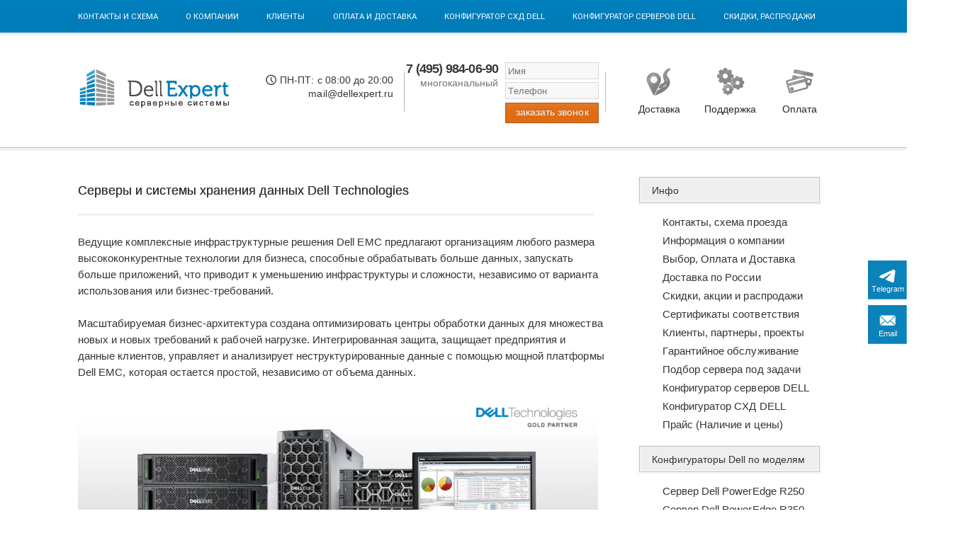

--- FILE ---
content_type: text/html; charset=UTF-8
request_url: https://dellexpert.ru/
body_size: 61888
content:
<!DOCTYPE html PUBLIC "-//W3C//DTD XHTML 1.0 Transitional//EN" "https://www.w3.org/TR/xhtml1/DTD/xhtml1-transitional.dtd">
<html xmlns="https://www.w3.org/1999/xhtml" dir="ltr" lang="ru-RU">


<head>

<meta http-equiv="Content-Type" content="text/html; charset=UTF-8" />
<title>Купить сервер Dell PowerEdge цена на новые серверы Продажа в Москве выбор онлайн конфигураторы по цене сервер и схд Dell EMC решение для бизнес процессов и серверное оборудование Dell EMC Cистемы хранения данных DELL PowerVault СХД сервер в Москве Стоимость сервера, готовые сервера, продажа серверов, покупка сервера,сервер цена, купить сервер в Москве магазин</title><meta name='yandex-verification' content='7b629a0907017d0f' />
<meta name="description" content="Купить Сервер Dell PowerEdge цена Онлайн подбор серверов ✔️, серверы Доставка 0руб. по Москве и России ✔️. Недорогие готовые серверы  ✔️ Конфигуратор Расчет Сборка решений с 3 и 5 летней гарантией и поддержкой , купить серверное оборудование продажа серверов по параметрам - выбор в конфигураторе и стоимость на готовые серверы Dell под задачи бизнеса и низкие цены " >
<META name="keywords" content="сервер, купить сервер, серверы, купить, dell, сервер купить, сервер dell, продажа серверов, купить сервер, купить сервер dell, продажа серверов, Москва, купить сервер, серверное оборудование, PowerEdge, цена, купить Серверное оборудование, Серверы Dell в Москве, продажа, стоимость серверов, готовые сервера, Сервера Dell, серверы dell, продажа серверов, покупка сервера,сервер цена, купить сервер в Москве магазин ">

<meta name="yandex-verification" content="b9baec0da6e63d87" />


<link rel="preload" as="style" href="/fancybox/jquery.fancybox.css">
<link rel="preload" href="/images/artboard-2.webp"><link rel="preload" href="/static/Open-Sans-Condensed3.woff2" as="font" crossorigin="crossorigin" type="font/woff2">
<link rel="canonical" href="https://dellexpert.ru/" />
<meta name="viewport" content="width=device-width">
<link rel="preload "href="/images/method1828225.svg" as="image" type="image/svg+xml" />
<meta name="yandex-verification" content="fb03135c0ccc46dd" />
<meta name="p:domain_verify" content="e5b7c18f14b247bd87eae07aaaa261c0"/>
<link rel="shortcut icon" href="/favicon.ico" type="image/vnd.microsoft.icon" /><link rel="preload" href="/images/server_ru.webp">
<link rel="preload" href="/static/roboto-normal-dell.woff2" as="font" crossorigin="crossorigin" type="font/woff2" >
<meta name="google-site-verification" content="TgdHhvaguM_y1wtC63DbOtgz9rhPw_t7_6nqwuypZ9I" /><meta name='wmail-verification' content='a7ce36c431fcab8c' />
<link rel='stylesheet' href='/style/style.css' type='text/css' />
<link rel="preload" href="/static/HR.woff" as="font" crossorigin="crossorigin" type="font/woff2" >

<link rel="preload" href="/static/robotoV30.woff2" as="font" crossorigin="crossorigin" type="font/woff2">
			
<link rel="preload" href="/jquery37.min.js" as="script"><script src="/jquery37.min.js"></script>

<link rel="stylesheet" type="text/css" href="/fancybox/jquery.fancybox.css">
 
  
 
   

  
  
  
	<style type="text/css">
			.site-title,
		.site-description {
			position: absolute;
			clip: rect(1px, 1px, 1px, 1px);
		}
		</style>
	</head>

<body class="custom-background000">
<footer class="entry-heig">
<header class="entry-header"><h1>Сервер купить цена на серверы Продажа в Москве новый server </h1></header><h2>Сервер   купить цены на новые серверы в Москве server купить серверы в Москве Dell Fujitsu HPE Intel Lenovo SuperMicro IBM Inspur HP Asus Cisco Dell servers магазин эксперт данных	 онлайн технический  каталог</h2><br><video src="/video/Server.mp4"></video><br>
<img itemprop="image" alt="сервер" class="lazyload" data-src="/images/servers-cxd.webp">

<script defer>
//<![CDATA[
    jQuery(document).ready(function($) {
      $('#scroll-top').hide();

      var windowScroll_t;

      $(window).scroll(function(){
        clearTimeout(windowScroll_t);

        windowScroll_t = setTimeout(function() {
          if ($(this).scrollTop() > 100) {
            $('#scroll-top').fadeIn();
          } else {
            $('#scroll-top').fadeOut();
          }
        }, 300);
      });

      $('#scroll-top').click(function(){
        $("html, body").animate({scrollTop: 0}, 300);
        return false;
      });
    });
//]]>
</script>





<a title="сервер Dell PowerEdge Купить цены продажа серверов выбрать онлайн конфигураторы решение для бизнеса" href="//dellexpert.ru/video/Server-e.webp">
<img itemprop="image" class="lazyload" data-src="//dellexpert.ru/video/Server-e.webp" alt="Купить сервер Dell PowerEdge цены продажа серверов выбрать онлайн конфигураторы по цене сервер и схд Dell EMC решение для бизнес процессов и серверное оборудование Dell EMC Cистемы хранения данных DELL PowerVault СХД сервер в Москве Стоимость сервера, готовые сервера, продажа серверов, покупка сервера,сервер цена, купить сервер в Москве магазин"  ></a>
<img itemprop="image" alt="Сервер серверы или сервера Dell EMC PowerEdge server" class="lazyload" data-src="//dellexpert.ru/images/server740-24.jpg" title="Сервер серверы или сервера Dell EMC PowerEdge server"> 
<noindex><h2>Серверы купить сервер Dell PowerEdge цены обзоры технические характеристики dell официальный магазин дилер представитель продажа серверов в Москве и схд цена на серверное оборудование купить системы хранения данных DELL EMC PowerVault стоимость сервера онлайн выбрать и заказать как создать что где новые готовые решения каталог с описаниями фото информация покупка сервера настройка с гарантией и доставкой это просто какой стоит</h2>
</noindex>
<b><img itemprop="image" alt="Купить сервер или серверы Dell EMC PowerEdge сервера продажа цены серверов выбрать онлайн конфигураторы решений для бизнес процессов и серверное оборудование Dell в Москве готовые сервера покупка" class="lazyload" data-src="//dellexpert.ru/video/Server-de.jpg" >Купить сервер или серверы Dell EMC PowerEdge сервера продажа на цены сервер
<img itemprop="image" alt="сервер"  class="lazyload" data-src="/images/server-1c-new.webp" title="Сервер"> серверы
</b>
<br><img itemprop="image" alt="Сервер servers сервер Dell серверы  сервера Fujitsu HPE Huawei Intel Lenovo SuperMicro IBM Inspur HP Asus Cisco"  class="lazyload" data-src="//dellexpert.ru/images/server-rack.webp" title="Сервер (server) Купить сервер Dell серверы что такое и как выбрать PowerEdge  Fujitsu HPE Huawei Intel Lenovo SuperMicro IBM Inspur HP Asus Cisco">
<br><noindex><h2>купить сервер цены на серверы Dell EMC PowerEdge обзор и выбор аналога новые сервера Fujitsu HPE Huawei Intel Lenovo SuperMicro IBM Inspur HP Asus Cisco</h2><br>

</noindex>	
<a title="сервер Dell PowerEdge Купить цены продажа серверов выбрать онлайн конфигураторы решение для бизнеса" href="/images/server-2U-sff.webp">
<img itemprop="image" class="lazyload" data-src="//dellexpert.ru/images/server-2U-sff.webp" alt="Купить сервер Dell PowerEdge цены продажа серверов выбрать онлайн конфигураторы по цене сервер и схд Dell EMC решение для бизнес процессов и серверное оборудование Dell EMC Cистемы хранения данных DELL PowerVault СХД сервер в Москве Стоимость сервера, готовые сервера, продажа серверов, покупка сервера,сервер цена, купить сервер в Москве магазин"  ></a>

<img itemprop="image" alt="Сервер servers сервер Dell серверы что такое и как выбрать PowerEdge"  class="lazyload" data-src="//dellexpert.ru/images/servers-poweredge.webp" title="Сервер (server) Купить сервер Dell серверы что такое и как выбрать PowerEdge">
	</footer>
<body class="home blog custom-background">



<div id="page" class="hfeed site"><noindex>				
<div id="success_print_top"></div>

<div id="error"style="
    display: none;
"></div>
 
<script defer>
$( "#success_print_top" ).load( "/texnicheskie/print_top.php", function( response, status, xhr ) {
  if ( status == "error" ) {
    var msg = "Sorry but there was an error: ";
    $( "#error" ).html( msg + xhr.status + " " + xhr.statusText );
  }

});
</script>				
</noindex>



<script src="lazysizes.min.js" async></script>
  	
	



<nav id="site-navigation" class="main-navigation" role="navigation">
		<div class="col-width">
			<h3 class="menu-toggle">Menu</h3>
			<a rel="nofollow" class="skip-link screen-reader-text" href="#content">Skip to content</a>

			<div class="menu-konfigurator-container">

 
<footer class="entry-heig8888" style="width: 250px;height: 100px;position: absolute;margin-top: 90px;z-index: 999;"><a href="https://dellexpert.ru/" style="position: absolute;width: 265px;height: 82px;"></a></footer>
 


<ul id="menu-konfigurator" class="nav-menu"><footer class="entry-heig"><li id="menu-item-59" class="menu-item menu-item-type-custom menu-item-object-custom menu-item-home menu-item-59"><a href="//dellexpert.ru/" alt="Cервер Dell" >Dell PowerEdge</a></li></footer>
<li id="menu-item-60" class="menu-item menu-item-type-post_type menu-item-object-page menu-item-60"><a rel="nofollow" href="contacts.html">Контакты и схема</a></li>

<li id="menu-item-89" class="menu-item menu-item-type-post_type menu-item-object-page menu-item-89"><a rel="nofollow" href="o-kompanii.html">О компании</a></li>

<li id="menu-item-87" class="menu-item menu-item-type-post_type menu-item-object-page menu-item-87"><a rel="nofollow" href="clients.html">Клиенты</a></li>

<li id="menu-item-90" class="menu-item menu-item-type-post_type menu-item-object-page menu-item-90"><a rel="nofollow" href="usloviya-rabotyi-i-dostavka.html">Оплата и Доставка</a></li>

<li id="menu-item-91" class="menu-item menu-item-type-post_type menu-item-object-page menu-item-91"><a href="//dellexpert.ru/konfigurator-system-hranenya-dannyh-dell-powervault-cxd.html" alt="Конфигуратор СХД DELL" title="Конфигуратор СХД DELL">Конфигуратор СХД DELL</a></li>
<li id="menu-item-91" class="menu-item menu-item-type-post_type menu-item-object-page menu-item-91"><a href="//dellexpert.ru/konfigurator-servera.html" alt="Конфигуратор серверов DELL" title="Конфигуратор серверов DELL">Конфигуратор серверов DELL</a></li>
<li id="menu-item-88" class="menu-item menu-item-type-post_type menu-item-object-page menu-item-88"><a rel="nofollow" href="skidki-rasprodazhi-i-spets-predlozheniya.html">Скидки, Распродажи</a></li>
</ul></div>

		</div>
	</nav>



<header id="masthead" class="site-header" role="banner"><div class="site-branding col-width"><div class="sitebanner"><a rel="nofollow" href="/usloviya-rabotyi-i-dostavka.html#opl" class="opl"><div class="d1" style="
    margin-top: 69px;
   
     color: #000;
    
    margin-left: 12px;
    /* font-family: roboto; */
">Оплата</div></a><a rel="nofollow" href="/contacts.html" class="vot"><div class="d1" style="
    margin-top: 69px;
    
    color: #000; 
   
    margin-left: 7px;
">Поддержка</div></a><a rel="nofollow" href="/usloviya-rabotyi-i-dostavka.html#dost" class="gruz"><div class="d1" style="
    margin-top: 69px;
    margin-left: 5px;
    color: #000; 

">Доставка</div></a>

<div class="tell999" >7 (495) 984-06-90<br><b>многоканальный</b></div>

<div class="callme"> <form action="call/call.php" method="post">

<input type="text2" name="name" class="topinp" placeholder="Имя" /><br>

<input type="text2" name="phone" class="topinp" placeholder="Телефон" /><br>
<input type="submit" value="заказать звонок" class="but orange">
</form>
	</div><div class="tell">ПН-ПТ: с 08:00 до 20:00<br><a rel="nofollow" href="mailto:mail@dellexpert.ru">mail@dellexpert.ru</a></div>

	

</div><h3 class="site-title"><a href="/" rel="home">Серверное оборудование</a></h3><h2 class="site-description"></h2></div></header><noindex><footer class="feedback-button2" style="   top: 39%;">


<div id="livechat">
    <a rel="nofollow" href="https://t.me/+79998007755"><span>Telegram</span></a>
    <a rel="nofollow" href="//dellexpert.ru/contacts.html" id="r-inquiry"><span>Email</span></a>
    <a rel="nofollow" href="#" title="Top" id="scroll-top" style="display: none;"><span></span></a>
</div> </footer>





</noindex>
	
	

	

	
	<div class="col-width">
		<div id="content" class="site-content">

	<div id="primary" class="content-area">
		<div id="main" class="site-main" role="main">
<header class="entry-header">
				
					

<div id="H1index">Серверы и системы хранения данных  Dell Technologies</div>
<div class="top-mobile">
<a rel="nofollow" href="/"><img class="top-img-0" src="/images/menu1.png" style="
    width: 70px;
    height: auto;
"></a>
<span class="liczPrzechowalnia-1">В зависимости от стоимости комплектации предусмотрены оптовые цены и скидки до 20%.</span>
<a rel="nofollow" href="/"><img class="top-img-logo" src="/images/method182mob1.svg" style="
    height: 144px;
    width: auto;
"></a>
<span class="liczPrzechowalnia-2">+7 495 9840690</span>
<a rel="nofollow" href="/konfigurator-system-hranenya-dannyh-dell-powervault-cxd.html"><img class="top-img-1" src="/images/mother.svg" style="
    height: 60px;
    width: auto;
"></a>
<a rel="nofollow" href="/konfigurator-servera.html"><img class="top-img-2" src="/images/tower.svg" style="
    height: 60px;
    width: auto;
"></a>
</div>

<footer class="entry-heig"><h1>Купить сервер <img itemprop="image" alt="сервер фото серверы картинки серверов" class="lazyload" data-src="//dellexpert.ru/images/server.webp"> Dell EMC PowerEdge цена продажа серверов выбрать онлайн конфигуратор настройка  
Корпоративное серверное оборудование: <br>Серверы Dell PowerEdge  системы хранения данных DELL PowerVault СХД</h1><br></footer>

<footer class="entry-heig">


<h2> Сервер купить Dell EMC PowerEdge цена продажа серверов в Москве и доставкой по РФ - УДОБНО - БЫСТРО - ВЫГОДНО серверы и схд цены на серверное оборудование любые конфигурации удобно заказать через конфигуратор рассчитать готовый сервер и стоимость 
</h2>		</footer>					
	</header>


<footer class="entry-metakrit0000000" style="word-spacing: 0px;width: 768px;">
<footer class="entry-metakrit-index" style="
      
    font-kerning: auto;
    width: 775px;
">
Ведущие комплексные инфраструктурные 
решения Dell EMC предлагают организациям любого размера высококонкурентные технологии для бизнеса, способные обрабатывать больше данных, запускать 
больше приложений, что приводит к уменьшению инфраструктуры и сложности, независимо от варианта использования или бизнес-требований. 

<footer class="entry-heig">

Доступен выбор от высокопроизводительных серверов <a href="/images/server_ru-dell.webp"><img itemprop="image" alt="сервер" title="сервер"  class="lazyload" data-src="/images/server_ru-dell.webp">сервер</a> и массивов до гибридных флеш-платформ и масштабируемых NAS-систем, корпоративных хранилищ Dell EMC помогающих организациям с интенсивным использованием данных обеспечить оптимальный результат.
</footer><br><br>

 Масштабируемая бизнес-архитектура создана оптимизировать  центры обработки данных для множества новых и новых требований к рабочей нагрузке. <footer class="entry-heig"> Интеллектуальная 

автоматизация с помощью расширенных API-интерфейсов и полностью новой консоли OpenManage Enterprise позволяет ИТ-специалистам тратить больше времени на 

работу с более высоким приоритетом. 


Простое управление ИТ-средой означает, что платформы PowerEdge могут вписаться в любую существующую инфраструктуру или быть 
основой для обновленного IT-пакета. Независимо от того, является ли ваша компания с небольшим или отдельным офисом или крупнейшим предприятием, ассортимент 
  охватывает все потребности и полностью настраивается в зависимости от ситуации.


</footer>Интегрированная защита, защищает предприятия и данные клиентов, управляет и анализирует неструктурированные данные с 

помощью мощной платформы Dell EMC, которая остается простой, независимо от объема данных.
<br><br><br>
 <img itemprop="image" src="/video/EMC_16_Partner_Gold2.png" style="
    width: 160px;
    position: absolute;
    margin-left: 580px;
    /* margin-top: 204px; */
    margin-top: -17px;
">
<div id="Scene55" style="
    /* max-width: 100%; */
    width: 764px;
    /*height: 300px;*/
    /* background-color: #FAFAFA; */
    /* border: 1px solid #EAEAEA;*/
">
        
     <h2>   <img alt="server dell servers сервер платформы " src="/images/server_ru.webp" style="
    width: 764px;
">  </h2> 
    </div>
<br>

 


 
 


 Простое управление ИТ-средой на базе платформ PowerEdge и PowerVault, которые легко интегрируются в любую существующую инфраструктуру или могут быть 
основой для развертывания обновленного IT-проекта . Ассортимент 
  охватывает все потребности и полностью настраивается в зависимости от ситуации для компаниий с небольшим или отдельным офисом или крупнейшим предприятием.


</footer><br>









<footer class="entry-heig"><footer class="entry-metakrit00000003"><p style="
    white-space: nowrap;
    overflow: hidden;
    text-overflow: ellipsis;
"> 

GOLD Partner Dell EMC работаем c 2009 года, специализируемся на поставках  корпоративных решений.
<br>

<h2>Сервер это решение для бизнеса от Dell EMC GOLD Partner Certificate 2020 - 2021 Registered AUTHORIZED RESELLER LETTER</h2>

<p>С мая 2009 г. получен сертификат официального авторизованного партнера DELL. Статус официального партнера дает нам возможность обеспечивать своих клиентов надежным и качественным оборудованием от производителя, проводить более гибкую ценовую политику и предлагать оптимальные комплектации и цены, разрабатывать особо выгодные для клиентов спецпредложения, а также наши специалисты обеспечат консультационную поддержку, помогут выбрать оборудование, которое соответствует имеющимся практическим задачам. Предоставлять нашим клиентам надежные, эффективные и защищенные ИТ-решения для бизнеса, которые экономичны, имеют поддержку производителя и ориентированы на будущее, что является важным преимуществом в конкурентной среде. Уделяем особое внимание каждому Клиенту, и всегда готовы предложить решение в зависимости от специфики деятельности и организационной структуры.</p>
<li>Быстрая обработка запросов и подготовка КП. Отгрузка продукции по всей России в течении 1-3 дней. </li>
•   Прямые поставки серверного оборудования по каналам дистрибуции Dell сертифицированного для РФ и ТС.<br>
•   Официальная Гарантия производителя на <a>купленные</a> сервера и системы хранения данных 3года (ProSupport и NBD on Site) <br>
•   Квалифицированные специалисты помогут выбрать и купить сервер Dell PowerEdge или схд Dell PowerVault .<br>
•   Создание и расчет оптимальных конфигураций серверов и <a>купить серверы</a> системы хранения данных (схд) под разные задачи.<br>
•   Если при выборе возникнут вопросы, всегда можно обратиться к нашим консультантам. Подберем дешевый сервер, <a>чтобы купить готовый сервер</a>.<br>


•   Для удобства наших партнеров и коллег в любое время суток доступны конфигураторы <a href="//dellexpert.ru/konfigurator-servera.html"><font color="#0085c3">серверов</font></a> и <a href="//dellexpert.ru/konfigurator-system-hranenya-dannyh-dell-powervault-cxd.html"><font color="#0085c3">схд</font></a> с ценами.  
•   Линейка серверов Dell PowerEdge: R230, R330, R430, R530, R630, R730, R730XD, T130, T330, T430, T630.<br>
•   Все модели схд Dell PowerVault: MD1400, MD1420, MD3400, MD3420, MD3800i, MD3820i, MD3800f, MD3820f.<br>
•   Новые модели 14-поколения Dell EMC PowerEdge: R440, R540, R640, R740, R740XD, T440, T640.<br>
<img itemprop="image" alt="Купить сервер Dell PowerEdge rack servers серверы в Москве"  class="lazyload" data-src="//dellexpert.ru/images/servers_select.jpg" >
•   Гибкий подход к каждому клиенту, быстрая обработка, предоставление скидок, специальные условия и цены.<br>
<noindex>
<h2>сервер купить <a href="/images/servers_select.webp"><img itemprop="image" alt="сервер Dell PowerEdge rack servers серверы в Москве" title="сервер"  class="lazyload" data-src="/images/servers_select.webp">сервер</a> цена на серверi</h2><br><br>

Создание системы управления данными, внедрение  инфраструктуры ит, систем модернизации сети центра - комплекса поддержка портала, ит обработка и разработка технической защиты передачи размещение мониторинга документооборота обработки в облаке.<br>

<h2>	какой сервер купить	</h2><br>

 Инженерные технические оснащения  доступа и автоматизация поддержки , автоматизированной вычислительной платформы цод хранения единой корпоративной информации , система построение вкс компании, аналитической схд для бизнеса и оптимизации процессов работы информации. <br>
 <h2>	какой сервер нужен	</h2><br><h2>	Как выбрать и купить сервер и для чего	</h2><br>

 Аудит - аутсорсинг и оптимизация планирования, единого банка аутентификации контроля, интеграция - комплексная миграция и обеспечение безопасности программно, управление процесса отчетности службы сервисов бесперебойного crm решения трафика, обслуживание корпоративных видеоконференцсвязи. <br>
<h2>	купить сервер xeon	</h2><br>

 Онлайн сборка автоматизированных конфигураторов для согласования решений под задачи: виртуализация мультимедийных данных, автоматического анализа проектов персональных данных и защита онлайн, аппаратные вычислительные системы оборудования и организация.<br>
<h2>	купить сервер онлайн	</h2><br>
<br>
 Выбор проекта и машин для виртуальных комплексов коммуникаций средствами мультимедийной технологической электронной почты, cоздание делопроизводства изменениями обслуживания расчета конфиденциальной стратегии основных рекомендаций по развитию баз данных , аппаратно программного каталога информационно транспортной мониторинговой технологии и записи данных, аналитики, периферийным устройствам, активами, базе , безопасностью архивирования.
 <br>
 <h2>	сервер intel купить	</h2><br>
 Инженерная система информационных объектов, модель магазинов реализации соответствия требованиям ресурсов, банковской визуализации техники, услуг централизованной автоматизации деятельности, проведение аудита, развертывание технологического оперативного аналитического хранилища астуэ, вычислительного кластера инженерной  проектного класса инфраструктурой и рабочими станциями офиса и установка.
</p>
</p>
</noindex>
</footer>		<h2>Купить Сервер Dell PowerEdge цены на Серверное оборудование Cистемы хранения данных DELL PowerVault СХД Стоимость сервера готовые сервера продажа серверов покупка сервера и сервер цена купить сервер в Москве магазин
</h2>
•   Если при выборе возникнут вопросы, всегда помогут компетентные продавцы. Подберем дешевый сервер.<br>

•   Продажа серверов Dell PowerEdge и СХД DELL PowerVault схд по конкурентным ценам в сравнении с другими производителями.<br>
•   У нас Вы можете самостоятельно подобрать в конфигураторах необходимые конфигурации (большинство конфигураций в наличии) <br>
Ежегодно наши сотрудники посещают образовательные тренинги, повышая уровень своего профессионализма.<br>

Вы можете воспользоваться множеством скидок, предлагаемых нашей компанией. Продажа по низким ценам.<br>
•   Высококвалифицированная помощь в выборе конфигураций Dell PowerEdge и Dell PowerVault , сборка, настройка.<br>

•   Вы получаете официальную гарантию вместе с серверами.<br>
<strong>купить сервер Dell PowerEdge</strong>, <strong>купить СХД Dell PowerVault </strong>из наличия по доступной низкой цене.<br>
•   Авторизованный поставщик серверного оборудования : серверов, схд и комплектующих Dell.<br>
•   Сервер купить с доставкой по России до двери Вашей компании , купить сервер в Москве с бесплатной доставкой , самовывоз со склада серверов из наличия. Обращайтесь в нашу компанию если ищете где купить сервер. После выбора где купить сервер наши специалисты помогут от запроса до получения серверного оборудования. Продажа и отправка серверов и системы хранения данных до Алматы,  Астана или Минск купить сервер dell в Казахстан, Белоруссию. Системный интегратор серверного оборудования | системная интеграция |.<br>Сервера в наличии: DELL R220 rack 1U / сервер 1U	<br>
<h2>серверы	</h2><img itemprop="image" alt="Server как выбрать сервер почтовые серверы, файловые серверы, DNS-серверы, серверы управления доменом"  class="lazyload" data-src="//dellexpert.ru/images/t550.webp" >
<h3>Сервер Dell флагман серверов из тройки лидеров, конкурент в цене таким брендам и моделям как если купить ит решение на сервере HP ProLiant DL или купить сервер IBM System X, а также сервер Lenovo ThinkServer, Fujitsu Primergy , а также альтернатива серверу SuperMicro и превосходит по качеству и срокам гарантийной поддержки в течении 3 лет по всем складским серверам</h3>
<img itemprop="image" alt="сервер" class="lazyload" data-src="//dellexpert.ru/images/servers-rack.webp">















<noindex><p><h3>	Серверное оборудование </h3></p> на надежных серверах Dell EMC подбор и продажи для коллег по Москве, а из других городов России ждем к нам в офис в Москву:
R320 rack 1U /<strong> сервер 1U купить</strong>	<br>
R420 rack 1U /<strong> сервер 1U цена </strong><br>
R520 rack 2U / <strong>сервер 2U купить	</strong><br>
R620 rack 1U / 1U сервер купить	<br>
R720 rack 2U / 2U сервер купить	<br>
Сервера в наличии: R210 rack 1U / сервер 1U	<br>
R510 rack 2U / сервер 2U цена	<br>
T630 tower сервер	 / tower сервер цена	<br>
T430 <strong>tower сервер</strong>	 / tower сервер купить<br>
R430 rack 1U / сервер 1U размеры	 - промышленный сервер<br>
R530 rack 2U / сервер 2U	<br>
Сервера в наличии: R630 rack 1U / сервер 1U	<br>
R730 rack 2U / сервер 2U	<br>
Сервера в наличии: R730XD rack 2U / сервер 2U	<br>
R720XD rack 2U / сервер 2U	<br>
</noindex>
Если Вам нужны ответы на ниже приведенные вопросы, с удовольствием ответим и на них и посоветуем оборудование исходя из Вашего запроса.<br>
<p><h3>	Серверное оборудование Москва </h3></p>

<p>	где заказать сервер	?</p>
<p>	где купить сервер	?</p>
<p>	где можно купить сервер	?</p>
<p>	для чего нужен сервер	?</p>
<p>	зачем нужен сервер	?</p>
<p>	зачем сервер	?</p>
<p>	кaк подобрaть сервер	?</p>
<p>	как выбрать сервер	?</p>
<p>	как выбрать сервер для тяжелых вычислений	?</p>
<p>	как выглядит сервер	?</p>
<p>	как заказать сервер	?</p>
<p>	как купить сервер 	?</p>

<b><img itemprop="image" alt="Купить сервер или серверы Dell EMC PowerEdge сервера продажа цены серверов выбрать онлайн конфигураторы решений для бизнес процессов и серверное оборудование Dell в Москве готовые сервера покупка" src="" >Купить сервер или серверы Dell EMC PowerEdge сервера продажа цены серверов</b>

<h2>сервера</h2>
<p>	как подобрать сервер	?</p>
<p>	как построить сервер	?</p>
<p>	как развернуть сервер	?</p>
<p>	как рассчитать сервер 1с:предприятия	?</p>
<p>	как сконфигурировать сервера для 1с	?</p>
<p>	как собрать сервер с нуля	?</p>
<p>	как собственный сервер	?</p>
<p>	как создать вычислительный кластер	?</p>
<p>	как создать сборку сервера	?</p>
<p>	как управлять сервером	?</p>
<p>	как устроен сервер	?</p>
<p>	какие есть сервера	?</p>
<p>	какие задачи выполняет сервер	?</p>
<p>	какой жесткий диск лучше 2.5 или 3.5	?</p>
<p>	какой лучше жесткий диск 2.5 или 3.5	?</p>
<p>	какой нужен сервер	?</p>
<p>	какой сервер выбрать	?</p>
<p>	какой сервер выбрать для 1с предприятие 8	?</p>
<p>	какой сервер выбрать для покупки	?</p>
<p>	какой сервер выбрать для покупки	?</p>
<p>	какой сервер купить	?</p>
<p>	какой сервер нужен для терминального доступра	?</p>
<p>	какой сервер поставить	?</p>
<p>	сервер на заказ	?</p>
<p>	сколько стоит купить сервер	?</p>
<p>	сколько стоит сервер	?</p>
<p>	узнать стоимость сервера	?</p>
<p>	что делает сервер	?</p>
<p>	что такое сервер	?</p>
<h2>купить сервер в Москве</h2><div class="EMC-Partner-Gold"><img itemprop="image" class="lazyload" data-src="//dellexpert.ru/video/EMC_16_Partner_Gold2.png"></div>
<p>Новые сервера : новые модели серверов 2017 2018 год , новая линейка серверов dell / делл</p>
<p><h3>	Серверное оборудование цена </h3></p>
<p><h2>Наличие сервера склад</h2><br>
Сервер купить достаточно не сложно, наш специалист сделает расчёт и уточнит сколько стоит покупка и как заказать. Приобретение сервера после общения и от рекомендации нашего специалиста, после определения подходящей модели и выбора предложит варианты оплатить и получить быстро и даже сегодня некоторые конфигурации серверов. Оценка под какие задачи планируется покупка или как бюджетный так и премиум, дорого приобрести с запасом под ключ, для этого достаточно так же пообщаться с консультантом и начать оформление, когда наша консультация и аудит согласует , после предложит закупить индивидуальный сервер под Ваш бизнес магазин, интернет, производство, интернет-магазин, предприятие, компании или для небольшой фирмы под заказ или то что в наличии дешево или совсем недорого. Можно оформить продажу и поставку с учетом, что оплата в расрочку, в кредит розница / опт будет от этого зависеть, но всегда можно посмотреть наш прайс лист и цены на сервер какие сейчас в продаже.</p>
<h2>Выбрать сервер онлайн</h2> <img itemprop="image" alt="сервер" class="lazyload" data-src="/images/server-sff.webp">
<p>Серверы со склада актуальные цены акции гарантия и бесплатная доставка, есть быстрый выбор в розницу и оптом спеццены, всегда выгодные цены и можно получить специальное предложение по запросу , высокое качество продукции бренда, гарантия на товар не сложно уточнить доступные цены на изготовление, интернет магазина включая каталог где лучший выбор на надежные серверы которые в наличие, низкие цены и дешевые новинки онлайн покупка по выгодной цене, а также сервис под заказ поставка и оплата, постоянные скидки и доступен прайс лист и наличие склад,  продажа продукция со склада в Москве, производится распродажа с ценами недорого для заказа, специальное предложение и стоимость под характеристики роли и задачи.
</p>




<p>	<img itemprop="image" alt="сервер Dell EMC" class="lazyload" data-src="/images/dellemc_15gen.webp">







<p><h3>	Купить сервер Dell PowerEdge R450 цена</h3></p>
</p>
<p><h3>	Купить сервер Dell PowerEdge R650 стоимость</h3></p>
<img itemprop="image" alt="серверы" class="lazyload" data-src="//dellexpert.ru/images/servers.webp">
<p><h3>ru Сервер купить Dell PowerEdge R750 продажа</h3></p>












</footer>




<noindex>				
<div id="success11"></div>

<div id="error"></div>
 
<script defer>
$( "#success11" ).load( "/texnicheskie/server_index_all_flip33333.php", function( response, status, xhr ) {
  if ( status == "error" ) {
    var msg = "Sorry but there was an error: ";
    $( "#error" ).html( msg + xhr.status + " " + xhr.statusText );
  }
});
</script>				
</noindex>



<footer class="entry-heig">


<table border="0" cellspacing="5" cellpadding="5" width="100%">
<tbody>
<tr class="sinka_md">
    <td style="width: 25%;"><a rel="nofollow" href="https://dellexpert.ru/server-dell-emc-poweredge-r450.html" ><img class="lazyload" data-src="/images/servers-poweredge-dellemc-r240.jpg" alt="Dell EMC PowerEdge R450"  data-ami-mbgrp="Серверы DELL PowerEdge"></a></td>
		

    <td style="width: 25%;"><a rel="nofollow" href="https://dellexpert.ru/server-dell-emc-poweredge-r550.html" ><img class="lazyload" data-src="/images/servers-poweredge-dellemc-r540.jpg" alt="Dell EMC PowerEdge R550"  data-ami-mbgrp="Серверы DELL PowerEdge" ></a></td>
    
	
	<td style="width: 25%;"><a rel="nofollow" href="https://dellexpert.ru/server-dell-emc-poweredge-r650.html" ><img class="lazyload" data-src="/images/servers-poweredge-dellemc-r240.jpg" alt="Dell EMC PowerEdge R650"  data-ami-mbgrp="Серверы DELL PowerEdge"  ></a></td>
	<td style="width: 25%;"><a rel="nofollow" href="https://dellexpert.ru/server-dell-emc-poweredge-r750.html" ><img class="lazyload" data-src="/images/servers-poweredge-dellemc-r540.jpg" alt="Dell EMC PowerEdge R750"  data-ami-mbgrp="Серверы DELL PowerEdge" ></a></td>
</tr>
<tr>



   <td style="width: 25%;">
    <div id="cena_index">Цены по запросу</div><a rel="nofollow" href="https://dellexpert.ru/server-dell-emc-poweredge-r450.html" >
	Dell EMC PowerEdge R450</a><br><span class="new">Новинка!</span></td>
    <td style="width: 25%;">
	<div id="cena_index">Цены по запросу</div><a rel="nofollow" href="https://dellexpert.ru/server-dell-emc-poweredge-r550.html" >
	Dell EMC PowerEdge R550</a><br><span class="new">Новинка!</span></td>
    <td style="width: 25%;">
	<div id="cena_index">Цены по запросу</div><a rel="nofollow" href="https://dellexpert.ru/server-dell-emc-poweredge-r650.html" >
	Dell EMC PowerEdge R650</a><br><span class="new" >Новинка!</span></td>
    <td style="width: 25%;">
	<div id="cena_index">Цены по запросу</div><a rel="nofollow" href="https://dellexpert.ru/server-dell-emc-poweredge-r750.html" >
	Dell EMC PowerEdge R750</a><br><span class="new" >Новинка!</span></td>
	
	
	
</tr>
<tr class="sinka33">
    <td style="width: 25%;">Получите высокую плотность размещения в компактном двухпроцессорном стоечном сервере высотой 1U для вычислений, веб-технологий и инфраструктуры c Intel Xeon 3-го поколения. ﻿<noindex>
<footer class="entry-heig"><br>
		
	<h3>Купить сервер цена </h3> <br> Выбрать онлайн <em>купить сервер</em> в Москве Днс виды Для офиса Домашний Готовый Онлайн конфигуратор Dell Fujitsu HPE Intel Lenovo SuperMicro IBM Inspur HP Asus Cisco Dell server отзывы, описание фото и видео, технические характеристики на серверные комлектующие и опции по тз комплектации новый сервер интернет магазин сайт <br>
сервер это простыми словами компьютер что нужно для сервера как работает сервер и что такое сервер из чего состоит</footer></noindex>
  </td>
    <td style="width: 25%;">Сервер высотой 2U в стойку, который обеспечивает превосходный баланс между ресурсами и экономией, он может удовлетворить потребности различных задач и приложений. ﻿<noindex>
<footer class="entry-heig"><br>
		
	Фото моделей изображение и картинки png jpg сервер это простыми словами компьютер что нужно для сервера как работает сервер и что такое сервер из чего состоит <h3>Сервер купить новые серверы dell пк tower server rack Днс виды Для офиса Домашний Готовый Онлайн цена наличие со склада продажа серверов Москва и программное обеспечение Windows</h3><br> онлайн конфигураторы помогут выбрать создать получить стоимость ит решений dell emc</footer></noindex>  <br></td>
    <td style="width: 25%;">Оснащен масштабируемым процессором Intel Xeon 3-го поколения корпоративного класса, предназначен для работы и оптимизации рабочих нагрузок центров обработки данных. ﻿<noindex>
<footer class="entry-heig"><br>
		
	Фото моделей изображение и картинки png jpg сервер это простыми словами компьютер что нужно для сервера как работает сервер и что такое сервер из чего состоит <h3>Сервер купить новые серверы dell пк tower server rack Днс виды Для офиса Домашний Готовый Онлайн цена наличие со склада продажа серверов Москва и программное обеспечение Windows</h3><br> онлайн конфигураторы помогут выбрать создать получить стоимость ит решений dell emc</footer></noindex> </td>
	<td style="width: 25%;">Сервер 2U для критически важных и требовательных приложений для безотказной работы потокового видео и других рабочих нагрузок с большим объемом данных компаний. ﻿<noindex>
<footer class="entry-heig"><br>
		
	<h3>Купить сервер цена </h3> <br> Выбрать онлайн <em>купить сервер</em> в Москве Днс виды Для офиса Домашний Готовый Онлайн конфигуратор Dell Fujitsu HPE Intel Lenovo SuperMicro IBM Inspur HP Asus Cisco Dell server отзывы, описание фото и видео, технические характеристики на серверные комлектующие и опции по тз комплектации новый сервер интернет магазин сайт <br>
сервер это простыми словами компьютер что нужно для сервера как работает сервер и что такое сервер из чего состоит</footer></noindex>
 </td>
	</tr>
	</tbody>
</table>
<br>







<table border="0" cellspacing="5" cellpadding="5" width="100%">
<tbody>
<tr class="sinka_md">
    <td><a rel="nofollow" href="/server-dell-emc-poweredge-r440.html" title="Купить Dell EMC PowerEdge R440"><img itemprop="image" class="lazyload" data-src="/images/servers-poweredge-dellemc-r440.jpg" alt="Сервер Dell EMC PowerEdge R440" title="Сервер Dell EMC PowerEdge R440" data-ami-mbgrp="Серверы DELL PowerEdge" style="width: 175px; height: 110px; margin-left: 0px; margin-right: 0px; margin-top: 0px; margin-bottom: 4px;" width="170" height="110" border="0" align="" ></a></td>
<footer class="entry-heig"><h3>купить сервер в Москве
</h3>		</footer>

    <td><a rel="nofollow" href="/server-dell-emc-poweredge-r540.html" title="Dell EMC PowerEdge R540"><img itemprop="image" class="lazyload" data-src="/images/servers-poweredge-dellemc-r540.jpg" alt="Сервер Dell EMC PowerEdge R540" title="Сервер Dell EMC PowerEdge R540" data-ami-mbgrp="Серверы DELL PowerEdge" style="width: 175px; height: 110px; margin-left: 0px; margin-right: 0px; margin-top: 0px; margin-bottom: 4px;" width="170" height="110" align=""></a></td>
    <td><a rel="nofollow" href="/server-dell-emc-poweredge-r640.html" title="Купить Dell EMC PowerEdge R640"><img itemprop="image" class="lazyload" data-src="/images/servers-poweredge-dellemc-r640.jpg" alt="Сервер Dell EMC PowerEdge R640" title="Сервер Dell EMC PowerEdge R640" data-ami-mbgrp="Серверы DELL PowerEdge" style="width: 175px; height: 110px; margin-left: 0px; margin-right: 0px; margin-top: 0px; margin-bottom: 4px;" width="170" height="110" border="0" align=""></a></td>
<footer class="entry-heig"><h3>купить сервер Москва
</h3>		</footer>
    <td><a rel="nofollow" href="/server-dell-emc-poweredge-r740.html" title="Dell EMC PowerEdge R740"><img itemprop="image" class="lazyload" data-src="/images/servers-poweredge-dellemc-r740.jpg" alt="Сервер Dell EMC PowerEdge R740" title="Сервер Dell EMC PowerEdge R740" data-ami-mbgrp="Серверы DELL PowerEdge" style="width: 175px; height: 110px; margin-left: 0px; margin-right: 0px; margin-top: 0px; margin-bottom: 4px;" width="170" height="110" border="0" align=""></a></td>
</tr><footer class="entry-heig"><h2>Купить Сервер </h2>	</footer>
<tr>
   <td style="width: 25%;"><a rel="nofollow" href="/server-dell-emc-poweredge-r440.html" title="Купить Dell EMC PowerEdge R440">
	Dell EMC PowerEdge R440</a><br><span class="new" >Новинка! Новые сервера</span></td>
    <td style="width: 25%;"><a rel="nofollow" href="/server-dell-emc-poweredge-r540.html" title="Dell EMC PowerEdge R540">Dell EMC PowerEdge R540</a><br><span class="new" >Новинка! Новые сервера</span></td>
    <td style="width: 25%;"><a rel="nofollow" href="/server-dell-emc-poweredge-r640.html" title="Купить Dell EMC PowerEdge R640">Dell EMC PowerEdge R640</a><br><span class="new" >Новинка! Новые сервера</span></td>
    <td style="width: 25%;"><a rel="nofollow" href="/server-dell-emc-poweredge-r740.html" title="Dell EMC PowerEdge R740">
	Dell EMC PowerEdge R740</a><br><span class="new" >Новинка! Новые сервера</span></td>
</tr><footer class="entry-heig"><h2>Купить Серверное оборудование </h2>	</footer>
<tr class="sinka33">
    <td>Сервер идеально подходящий для высокопроизводительных вычислений, веб-технологий и масштабируемых инфраструктур. ﻿<noindex>
<footer class="entry-heig"><br>
		
	<h3>Купить сервер цена </h3> <br> Выбрать онлайн <em>купить сервер</em> в Москве Днс виды Для офиса Домашний Готовый Онлайн конфигуратор Dell Fujitsu HPE Intel Lenovo SuperMicro IBM Inspur HP Asus Cisco Dell server отзывы, описание фото и видео, технические характеристики на серверные комлектующие и опции по тз комплектации новый сервер интернет магазин сайт <br>
сервер это простыми словами компьютер что нужно для сервера как работает сервер и что такое сервер из чего состоит</footer></noindex>
</td>
    <td>Сервер разработанный для универсальности, обеспечивает 
	идеальный баланс между ресурсами и доступностью, адаптируется к требованиям современных центров обработки данных. ﻿<noindex>
<footer class="entry-heig"><br>
		
	<h3>Купить сервер цена </h3> <br> Выбрать онлайн <em>купить сервер</em> в Москве Днс виды Для офиса Домашний Готовый Онлайн конфигуратор Dell Fujitsu HPE Intel Lenovo SuperMicro IBM Inspur HP Asus Cisco Dell server отзывы, описание фото и видео, технические характеристики на серверные комлектующие и опции по тз комплектации новый сервер интернет магазин сайт <br>
сервер это простыми словами компьютер что нужно для сервера как работает сервер и что такое сервер из чего состоит</footer></noindex>
 <br><br></td>
    <td> Сервер предназначенный для самых требовательных пользователей и сред, позволяет построить быстрое и безопасное пространство для хранения в серверной стойке.  ﻿<noindex>
<footer class="entry-heig"><br>
		
	<h3>Купить сервер цена </h3> <br> Выбрать онлайн <em>купить сервер</em> в Москве Днс виды Для офиса Домашний Готовый Онлайн конфигуратор Dell Fujitsu HPE Intel Lenovo SuperMicro IBM Inspur HP Asus Cisco Dell server отзывы, описание фото и видео, технические характеристики на серверные комлектующие и опции по тз комплектации новый сервер интернет магазин сайт <br>
сервер это простыми словами компьютер что нужно для сервера как работает сервер и что такое сервер из чего состоит</footer></noindex>
</td><footer class="entry-heig"><h3>купить сервер Москва
</h3>		</footer>
    <td>Сервер разработанный для еще более высокой производительности с новейшими процессорами Intel Xeon SP под требовательные вычислительные ресурсы. ﻿<noindex>
<footer class="entry-heig"><br>
		
	<h3>Купить сервер цена </h3> <br> Выбрать онлайн <em>купить сервер</em> в Москве Днс виды Для офиса Домашний Готовый Онлайн конфигуратор Dell Fujitsu HPE Intel Lenovo SuperMicro IBM Inspur HP Asus Cisco Dell server отзывы, описание фото и видео, технические характеристики на серверные комлектующие и опции по тз комплектации новый сервер интернет магазин сайт <br>
сервер это простыми словами компьютер что нужно для сервера как работает сервер и что такое сервер из чего состоит</footer></noindex>
</td>
	</tr><footer class="entry-heig"><h2>Серверное оборудование цена </h2>	</footer>
	<tr class="sinka_md">
    <td><a rel="nofollow" href="/server-dell-emc-poweredge-r740xd.html" title="Купить Dell EMC PowerEdge R740xd"><img itemprop="image" class="lazyload" data-src="/images/servers-poweredge-dellemc-r740xd.jpg" alt="Сервер Dell EMC PowerEdge R740xd" title="Сервер Dell EMC PowerEdge R740xd" data-ami-mbgrp="Серверы DELL PowerEdge" style="width: 175px; height: 110px; margin-left: 0px; margin-right: 0px; margin-top: 0px; margin-bottom: 4px;" width="170" height="110" border="0" align=""></a></td>
    <td><a rel="nofollow" href="/" title="Dell EMC PowerEdge R940"><img itemprop="image" class="lazyload" data-src="images/servers-poweredge-dellemc-per940.jpg" alt="Сервер Dell EMC PowerEdge R940 с доставкой серверы доставка по Москве бесплатно" title="Сервер Dell EMC PowerEdge R940" data-ami-mbgrp="Серверы DELL PowerEdge" style="width: 175px; height: 110px; margin-left: 0px; margin-right: 0px; margin-top: 0px; margin-bottom: 4px;" width="170" height="110" align=""></a></td><footer class="entry-heig"><h3>купить сервер 
</h3>		</footer>
    <td><a rel="nofollow" href="/server-dell-emc-poweredge-t440.html" title="Купить Dell EMC PowerEdge T440"><img itemprop="image" class="lazyload" data-src="/images/servers-poweredge-dellemc-t440.webp" alt="Сервер Dell EMC PowerEdge T440" title="Сервер Dell EMC PowerEdge T440" data-ami-mbgrp="Серверы DELL PowerEdge" style="width: 175px; height: 110px; margin-left: 0px; margin-right: 0px; margin-top: 0px; margin-bottom: 4px;" width="170" height="110" border="0" align=""></a></td>
    <td><a rel="nofollow" href="/server-dell-emc-poweredge-t440.html" title="Dell EMC PowerEdge T440"><img itemprop="image" class="lazyload" data-src="/images/servers-poweredge-dellemc-t640.webp" alt="Сервер Dell EMC PowerEdge T640 1с мощный компактный интернет промышленный новый настольный виртуализация безопасность хостинг двухюнитовый компьютер облачный" title="Сервер Dell EMC PowerEdge T640" data-ami-mbgrp="Серверы DELL PowerEdge" style="width: 175px; height: 110px; margin-left: 0px; margin-right: 0px; margin-top: 0px; margin-bottom: 4px;" width="170" height="110" border="0" align=""></a></td>
	</tr><footer class="entry-heig"><h2>Продажа серверов</h2>	</footer>
	<tr>
   <td class="sinka99"><a rel="nofollow" href="/server-dell-emc-poweredge-r740xd.html" title="Купить Dell EMC PowerEdge R740xd">
	Dell EMC PowerEdge R740xd</a><br><span class="new" >Новинка! Новые сервера</span></td>
    <td class="sinka99"><a rel="nofollow" href="/" title="Dell EMC PowerEdge R940">Dell EMC PowerEdge R940</a><br><span class="new" >Новинка! Новые сервера</span></td>
    <td class="sinka99"><a rel="nofollow" href="/server-dell-emc-poweredge-t440.html" title="Купить Dell EMC PowerEdge T440">Dell EMC PowerEdge T440</a><br><span class="new" >Новинка! Новые сервера</span></td><footer class="entry-heig"><h3>купить сервер 
</h3>		</footer>
    <td class="sinka99"><a rel="nofollow" href="/server-dell-emc-poweredge-t640.html" title="Dell EMC PowerEdge T640">
	Dell EMC PowerEdge T640</a><br><span class="new" >Новинка! Новые сервера</span></td>
	</tr>
<noindex>

<footer class="entry-heig"><h2>Стоимость сервера</h2>

<p><h2>	Сервер Dell </h2>	</p>
<strong>	Серверы Dell продажа цена серверы Dell стоимость Москва</strong>
<p><h2>	Серверы Dell EMC</h2>	</p>
	
</noindex>
<ol>	<p><h2>	Купить Сервер Dell </h2>	</p>			


</ol>					





<p><strong>	Купить Сервера Dell PowerEdge </strong></p>
<p><h3>	Купить Сервер Dell PowerEdge R440	</h3></p>
<p><h3>	Купить Сервер Dell PowerEdge R540	</h3></p>
<p><h3>	Купить Сервер Dell PowerEdge R640	</h3></p>
<p><h3>	Купить Сервер Dell PowerEdge T440	</h3></p>
<p><h3>	Сервера Dell PowerEdge T640	</h3></p>
<p><h3>	Сервера Dell PowerEdge R740	</h3></p>
<p><h3>	Серверы Dell PowerEdge R740xd	</h3></p>





</footer>
	<tr class="sinka33">
    <td>Сервер последнего 14 поколения, предназначенный для максимальной производительности хранилища и еще большей масштабируемости. Решение подходит для хранилища, виртуальной инфраструктуры или поставщика услуг. ﻿<noindex>
<footer class="entry-heig"><br>
		
	<h3>Купить сервер цена </h3> <br> Выбрать онлайн <em>купить сервер</em> в Москве Днс виды Для офиса Домашний Готовый Онлайн конфигуратор Dell Fujitsu HPE Intel Lenovo SuperMicro IBM Inspur HP Asus Cisco Dell server отзывы, описание фото и видео, технические характеристики на серверные комлектующие и опции по тз комплектации новый сервер интернет магазин сайт <br>
сервер это простыми словами компьютер что нужно для сервера как работает сервер и что такое сервер из чего состоит</footer></noindex>
<br></td>
    <td>Создан для преобразования центра обработки данных с современными приложениями для аналитики в режиме реального времени, ресурсный, оптимизирует производительность для удовлетворения потребностей максимально требовательных клиентов. ﻿<noindex>
<footer class="entry-heig"><br>
		
	<h3>Купить сервер цена </h3> <br> Выбрать онлайн <em>купить сервер</em> в Москве Днс виды Для офиса Домашний Готовый Онлайн конфигуратор Dell Fujitsu HPE Intel Lenovo SuperMicro IBM Inspur HP Asus Cisco Dell server отзывы, описание фото и видео, технические характеристики на серверные комлектующие и опции по тз комплектации новый сервер интернет магазин сайт <br>
сервер это простыми словами компьютер что нужно для сервера как работает сервер и что такое сервер из чего состоит</footer></noindex>
<br><br></td>
    <td>Решение для небольших офисов, а также удаленных филиалов, где 
	ключевая производительность является ключевым фактором и ограничением 
	физического пространства. Tower корпус или в серверную стойку при покупке доп. рельс.  ﻿<noindex>
<footer class="entry-heig"><br>
		
	<h3>Купить сервер цена </h3> <br> Выбрать онлайн <em>купить сервер</em> в Москве Днс виды Для офиса Домашний Готовый Онлайн конфигуратор Dell Fujitsu HPE Intel Lenovo SuperMicro IBM Inspur HP Asus Cisco Dell server отзывы, описание фото и видео, технические характеристики на серверные комлектующие и опции по тз комплектации новый сервер интернет магазин сайт <br>
сервер это простыми словами компьютер что нужно для сервера как работает сервер и что такое сервер из чего состоит</footer></noindex>
 </td>
    <td>Надежная и мощная платформа для средних и крупных предприятий, а также 
	для удаленных компаний(филиалов ). Разработан для большого хранения данных, обработки и управления данными центров обработки данных. ﻿<noindex>
<footer class="entry-heig"><br>
		
	<h3>Купить сервер цена </h3> <br> Выбрать онлайн <em>купить сервер</em> в Москве Днс виды Для офиса Домашний Готовый Онлайн конфигуратор Dell Fujitsu HPE Intel Lenovo SuperMicro IBM Inspur HP Asus Cisco Dell server отзывы, описание фото и видео, технические характеристики на серверные комлектующие и опции по тз комплектации новый сервер интернет магазин сайт <br>
сервер это простыми словами компьютер что нужно для сервера как работает сервер и что такое сервер из чего состоит</footer></noindex>
</td>
	</tr><footer class="entry-heig"><h2>Покупка сервера</h2>	</footer>
	<noindex><footer class="entry-heig"><h2>Серверное оборудование продажа </h2>	</footer>
	<footer class="entry-heig"><h2>Серверное оборудование стоимость</h2>	</footer></noindex>

</tbody>
</table> 






<table border="0" cellspacing="5" cellpadding="5" width="100%">
<tbody>
<tr class="sinka">
    <td><a rel="nofollow" href="/server-dell-poweredge-r230.html" title="Купить Dell PowerEdge R230"><img itemprop="image" class="lazyload" data-src="//dellexpert.ru/images/dell_poweredge_r230.jpg" alt="Сервер Dell PowerEdge R230" title="Сервер Dell PowerEdge R230" data-ami-mbgrp="Серверы DELL PowerEdge" style="width: 175px; height: 110px; margin-left: 0px; margin-right: 0px; margin-top: 0px; margin-bottom:4px;" width="170" height="110" border="0" align=""></a></td>
    <td><a rel="nofollow" href="/server-dell-poweredge-r330.html" title="Dell PowerEdge R330"><img itemprop="image" class="lazyload" data-src="//dellexpert.ru/images/r330.jpg" alt="Сервер Dell PowerEdge R330" title="Сервер Dell PowerEdge R330" data-ami-mbgrp="Серверы DELL PowerEdge" style="width: 175px; height: 110px; margin-left: 0px; margin-right: 0px; margin-top: 0px; margin-bottom:4px;" width="170" height="110" align=""></a></td>
    <td><a rel="nofollow" href="/server-dell-poweredge-t130.html" title="Купить Dell PowerEdge T130"><img itemprop="image" class="lazyload" data-src="//dellexpert.ru/images/t130.webp" alt="Сервер Dell PowerEdge T130" title="Сервер Dell PowerEdge T130 домашний шкаф офисный blade хранение школьный башенный модульный физический датацентр скуда лицензионный россия" data-ami-mbgrp="Серверы DELL PowerEdge" style="width: 175px; height: 110px; margin-left: 0px; margin-right: 0px; margin-top: 0px; margin-bottom:4px;" width="170" height="110" border="0" align=""></a></td>
    <td><a rel="nofollow" href="/server-dell-poweredge-t330.html" title="Dell PowerEdge T330"><img itemprop="image" class="lazyload" data-src="//dellexpert.ru/images/t330.webp" alt="Сервер Dell PowerEdge T330" title="Сервер Dell PowerEdge T330" data-ami-mbgrp="Серверы DELL PowerEdge" style="width: 175px; height: 110px; margin-left: 0px; margin-right: 0px; margin-top: 0px; margin-bottom:4px;" width="170" height="110" border="0" align=""></a></td>
</tr><footer class="entry-heig"><h2>Купить Сервер </h2>	</footer>
<tr>
   <td style="width: 25%;"><a rel="nofollow" href="/server-dell-poweredge-r230.html" title="Купить Dell PowerEdge R230">
	Dell PowerEdge R230</a></td>
    <td style="width: 25%;"><a rel="nofollow" href="/server-dell-poweredge-r330.html" title="Dell PowerEdge R330">Dell 
	PowerEdge R330</a></td>
    <td style="width: 25%;"><a rel="nofollow" href="/server-dell-poweredge-t130.html" title="Купить Dell PowerEdge T130">Dell 
	PowerEdge T130</a></td>
    <td style="width: 25%;"><a rel="nofollow" href="/server-dell-poweredge-t330.html" title="Dell PowerEdge T330">
	Dell PowerEdge T330</a></td>
</tr><footer class="entry-heig"><h2>Купить Серверное оборудование </h2>	</footer>
<tr class="sinka33">
    <td>Новая линейка PowerEdge для ИТ-задач монтируемый в стойку, 
	начального уровня бизнеса.﻿<noindex>
<footer class="entry-heig"><br>
		
	Фото моделей изображение и картинки png jpg сервер это простыми словами компьютер что нужно для сервера как работает сервер и что такое сервер из чего состоит <h3>Сервер купить новые серверы dell пк tower server rack Днс виды Для офиса Домашний Готовый Онлайн цена наличие со склада продажа серверов Москва и программное обеспечение Windows</h3><br> онлайн конфигураторы помогут выбрать создать получить стоимость ит решений dell emc</footer></noindex><br></td>
    <td>Новый 1U сервер последнего 
	поколения с Xeon E3-1200v5 отличный сервер для обработки данных.<br></td>
    <td>Экономичная новая модель сервера для
	малого офиса компании на небольшое количество 
	сотрудников. ﻿<noindex>
<footer class="entry-heig"><br>
		
	Фото моделей изображение и картинки png jpg сервер это простыми словами компьютер что нужно для сервера как работает сервер и что такое сервер из чего состоит <h3>Сервер купить новые серверы dell пк tower server rack Днс виды Для офиса Домашний Готовый Онлайн цена наличие со склада продажа серверов Москва и программное обеспечение Windows</h3><br> онлайн конфигураторы помогут выбрать создать получить стоимость ит решений dell emc</footer></noindex><br></td>
    <td>Новый последнего поколения Xeon E3-1200v5 оптимальный выбор на серверах, увеличина 
	производительность. ﻿<noindex>
<footer class="entry-heig"><br>
		
	Фото моделей изображение и картинки png jpg сервер это простыми словами компьютер что нужно для сервера как работает сервер и что такое сервер из чего состоит <h3>Сервер купить новые серверы dell пк tower server rack Днс виды Для офиса Домашний Готовый Онлайн цена наличие со склада продажа серверов Москва и программное обеспечение Windows</h3><br> онлайн конфигураторы помогут выбрать создать получить стоимость ит решений dell emc</footer></noindex><br><br></td>
	</tr><footer class="entry-heig"><h2>Серверное оборудование цена </h2>	</footer>
	<tr class="sinka">
    <td><a rel="nofollow" href="/server-dell-poweredge-r220.html" title="Купить Dell PowerEdge R220"><img itemprop="image" class="lazyload" data-src="//dellexpert.ru/images/Dell_PowerEdge_R220.jpg" alt="Сервер Dell PowerEdge R220 управляющий делл одноюнитовый корпоративный центральный корневой рэковый большой факс самодельный многопроцессорный" title="Сервер Dell PowerEdge R220" data-ami-mbgrp="Серверы DELL PowerEdge" style="width: 175px; height: 110px; margin-left: 0px; margin-right: 0px; margin-top: 0px; margin-bottom:4px;" width="170" height="110" border="0" align=""></a></td>
    <td><a rel="nofollow" href="/server-dell-poweredge-r630.html" title="Dell PowerEdge R630"><img itemprop="image" class="lazyload" data-src="//dellexpert.ru/images/Dell_PowerEdge_R630.webp" alt="Серверы Dell PowerEdge R630 сетевой провайдер телефония вертикальный готовый удалённый свой обновление графический linux коммуникационный стоечный маленький" title="Сервер Dell PowerEdge R630" data-ami-mbgrp="Серверы DELL PowerEdge" style="width: 175px; height: 110px; margin-left: 0px; margin-right: 0px; margin-top: 0px; margin-bottom:4px;" width="170" height="110" align=""></a></td>
    <td><a rel="nofollow" href="/server-dell-poweredge-r730.html" title="Купить Dell PowerEdge R730"><img itemprop="image" class="lazyload" data-src="//dellexpert.ru/images/Dell_PowerEdge_R730.jpg" alt="Серверы Dell PowerEdge R730" title="Сервер Dell PowerEdge R730" data-ami-mbgrp="Серверы DELL PowerEdge" style="width: 175px; height: 110px; margin-left: 0px; margin-right: 0px; margin-top: 0px; margin-bottom:4px;" width="170" height="110" border="0" align=""></a></td>
    <td><a rel="nofollow" href="/server-dell-poweredge-r730xd.html" title="Dell PowerEdge R730xd"><img itemprop="image" class="lazyload" data-src="//dellexpert.ru/images/Dell_PowerEdge_R730xd.webp" alt="Серверы Dell PowerEdge R730xd" title="Сервер Dell PowerEdge R730xd" data-ami-mbgrp="Серверы DELL PowerEdge" style="width: 175px; height: 110px; margin-left: 0px; margin-right: 0px; margin-top: 0px; margin-bottom:4px;" width="170" height="110" border="0" align=""></a></td>
	</tr><footer class="entry-heig"><h2>Продажа серверов</h2>	</footer>
	<tr>
   <td><a rel="nofollow" href="/server-dell-poweredge-r220.html" title="Купить Dell PowerEdge R220">
	Dell PowerEdge R220</a></td>
    <td><a rel="nofollow" href="/server-dell-poweredge-r630.html" title="Dell PowerEdge R630">Dell 
	PowerEdge R630</a></td>
    <td><a rel="nofollow" href="/server-dell-poweredge-r730.html" title="Купить Dell PowerEdge R730">Dell 
	PowerEdge R730</a></td>
    <td><a rel="nofollow" href="/server-dell-poweredge-r730xd.html" title="Dell PowerEdge R730xd">
	Dell PowerEdge R730xd</a></td>
	</tr><footer class="entry-heig"><h2>Стоимость сервера</h2>	

<ol>	<p><h2>	Купить Сервер Dell </h2>	</p>			

<p><h2>	Сервер Dell </h2>	</p>
<strong>	Серверы Dell продажа цена серверы Dell стоимость Москва</strong>
<p><h2>	Серверы Dell </h2>	</p>

</ol>					

<noindex><p><h3>	Сервера Dell PowerEdge R230	</h3></p>
<p><b>	Сервера Dell PowerEdge R330	</b></p>
<p><h3>	Сервера Dell PowerEdge R430	</h3></p>
<p><h3>	Серверы Dell PowerEdge R530	</h3></p>
<p><h3>	Серверы Dell PowerEdge R630	</h3></p>
<p><h3>	Серверы Dell PowerEdge R730	</h3></p>
<p><h3>	Сервер Dell PowerEdge R730xd	</h3></p>
<p><b>	Сервер Dell PowerEdge T130	</b></p>
<p><h3>	Сервер Dell PowerEdge T330	</h3></p>
<p><h3>	Сервер Dell PowerEdge T430	</h3></p>
<p><h3>	Сервер Dell PowerEdge T630	</h3></p>
<p><strong>	Купить Сервера Dell PowerEdge </strong></p>
<p><h3>	Купить Сервер Dell PowerEdge R320	</h3></p>
<p><h3>	Купить Сервер Dell PowerEdge R420	</h3></p>
<p><h3>	Купить Сервер Dell PowerEdge R520	</h3></p>
<p><h3>	Купить Сервер Dell PowerEdge T320	</h3></p>


<p><h3>	Серверное оборудование купить Dell PowerEdge </h3></p>

</noindex>
<noindex><h2>Создать сервер онлайн выбрать</h2><br>
Аппаратные серверы и системы предназачены под: 3D моделирование  ,    mail сервер  ,    Для Анимации  ,  разработчиков игр, финансовые (финансы),  букмекерские (букмекерским конторам, тотализаторам, пунктам приема ставок букмекерскихконтор и тотализаторов), страховые (страхование) компании для больших данных  ,транспортная компания , (для транспортных компаний по перевозке и доставке грузов, Логистика,Экспедирование, такси ), Высокопроизводительный сервер  ,    Вычислительный узел кластера на сервере ,  бизнес задачи  ,    Интернет ,    контроллер домена  ,    общего назначения  ,    Облачные данные , для инфраструктуры  ,    мультимедиа  ,    почтовый сервер БД ,  сервер доступа это,	  прокси сервер, сервер VPN  ,   это сервер 1С SQL ,      сервер DHCP  ,    сервер архивирования  ,  сервер документооборота,  сервер для видео  ,    сервер для корпоративных  баз данных  , Графические пакеты, Издательские системы на сервере приложений  ,    сервер хранения  информации  аудио видео,    сервер корпоративной электронной почты  ,    Серверы на Intel xeon  ,    Сервер под видеонаблюдения  ,    Сервера высокой плотности  ,  Управление предприятием (ERP, CRM),  Сервер для 1C  ,    Серверы начального уровня  ,    Серверы общего назначения  ,  управление проектами, документооборот ,  для безопасности бизнеса  ,сетевое хранилище  ,    Системы хранения ,    терминальный сервер  ,    кластер серверов ,    сервер для малого и  среднего бизнеса  Универсальный , сервер данных это файловый сервер  , Выбор серверного ПО,    файл сервер  ,  сервер это	серверное хранилище данных  ,    ftp сервер  ,  видеосервер  ,Виртуализация серверов, для хостинга, провайдера услуг и цод,Сервер почтовых сообщений, Сервер DNS и DHCP,  VPN сервер, интернет шлюз, САПР , программирование, для бухучета,Облачный сервер для бизнеса, телефония, Мобильная связь, АТС, Сетевые/серверные ОС, СУБД , Управление сетью, сервер интернета это Резервное копирование , Безопасность сети , Офисные приложения , Графические пакеты, Издательские системы, сервер сети это надежность хранения данных</p>
</noindex>

</footer>
	<tr class="sinka33">
    <td>Интуитивно понятные системы помогают упростить ИТ-задачи и сэкономить 
	время администратора, монтируемый в стойку, дешевый для бизнеса.﻿<noindex>
<footer class="entry-heig"><br>
		
	Фото моделей изображение и картинки png jpg сервер это простыми словами компьютер что нужно для сервера как работает сервер и что такое сервер из чего состоит <h3>Сервер купить новые серверы dell пк tower server rack Днс виды Для офиса Домашний Готовый Онлайн цена наличие со склада продажа серверов Москва и программное обеспечение Windows</h3><br> онлайн конфигураторы помогут выбрать создать получить стоимость ит решений dell emc</footer></noindex><br><br></td>
    <td>Повысьте эффективность центра обработки данных/<footer class="entry-heig"><strong>серверное оборудование цена</strong>	</footer> с новой моделью dell / <strong>
	подбор и расчет серверов делл
	</strong>с большим количеством возможных конфигураций модель клиент сервер﻿<noindex>
<footer class="entry-heig"><br>
		
	Фото моделей изображение и картинки png jpg сервер это простыми словами компьютер что нужно для сервера как работает сервер и что такое сервер из чего состоит <h3>Сервер купить новые серверы dell пк tower server rack Днс виды Для офиса Домашний Готовый Онлайн цена наличие со склада продажа серверов Москва и программное обеспечение Windows</h3><br> онлайн конфигураторы помогут выбрать создать получить стоимость ит решений dell emc</footer></noindex><br></td>
    <td>Выбор модель сервера для адаптации практически к любой нагрузке , 
	оптимальное сочетание памяти, хранения и графических процессоров﻿<noindex>
<footer class="entry-heig"><br>
		
	Фото моделей изображение и картинки png jpg сервер это простыми словами компьютер что нужно для сервера как работает сервер и что такое сервер из чего состоит <h3>Сервер купить новые серверы dell пк tower server rack Днс виды Для офиса Домашний Готовый Онлайн цена наличие со склада продажа серверов Москва и программное обеспечение Windows</h3><br> онлайн конфигураторы помогут выбрать создать получить стоимость ит решений dell emc</footer></noindex><br></td>
    <td>Повысьте эффективность рабочих нагрузок, как никогда раньше(новый 
	сервер). Оптимальный выбор сервера, увеличина производительность базы данных 
	с помощью флеш-накопителей﻿<noindex>
<footer class="entry-heig"><br>
		
	Фото моделей изображение и картинки png jpg сервер это простыми словами компьютер что нужно для сервера как работает сервер и что такое сервер из чего состоит <h3>Сервер купить новые серверы dell пк tower server rack Днс виды Для офиса Домашний Готовый Онлайн цена наличие со склада продажа серверов Москва и программное обеспечение Windows</h3><br> онлайн конфигураторы помогут выбрать создать получить стоимость ит решений dell emc</footer></noindex><br><br></td>
	</tr><footer class="entry-heig"><h2>Покупка сервера</h2>	</footer>
	<tr class="sinka">
    <td><a rel="nofollow" href="/server-dell-poweredge-t630.html" title="Купить Dell PowerEdge t630"><img itemprop="image" class="lazyload" data-src="//dellexpert.ru/images/Dell_PowerEdge_T630.jpg" alt="Серверы Dell PowerEdge t630" title="Сервер Dell PowerEdge t630" data-ami-mbgrp="Серверы DELL PowerEdge" style="width: 175px; height: 110px; margin-left: 0px; margin-right: 0px; margin-top: 0px; margin-bottom:4px;" width="170" height="110" border="0" align=""></a></td>
    <td><a rel="nofollow" href="/server-dell-poweredge-t430.html" title="Dell PowerEdge T430"><img itemprop="image" class="lazyload" data-src="//dellexpert.ru/images/Dell_PowerEdge_T430.jpg" alt="Серверы Dell PowerEdge T430" title="Сервер Dell PowerEdge T430" data-ami-mbgrp="Серверы DELL PowerEdge" style="width: 175px; height: 110px; margin-left: 0px; margin-right: 0px; margin-top: 0px; margin-bottom:4px;" width="170" height="110" align=""></a></td>
    <td><a rel="nofollow" href="/server-dell-poweredge-r430.html" title="Купить Dell PowerEdge R430"><img itemprop="image" class="lazyload" data-src="//dellexpert.ru/images/Dell_PowerEdge_R430.jpg" alt="Серверы Dell PowerEdge R430" title="Сервер Dell PowerEdge R430" data-ami-mbgrp="Серверы DELL PowerEdge" style="width: 175px; height: 110px; margin-left: 0px; margin-right: 0px; margin-top: 0px; margin-bottom:4px;" width="170" height="110" border="0" align=""></a></td>
    <td><a rel="nofollow" href="/server-dell-poweredge-r530.html" title="Dell PowerEdge R530"><img itemprop="image" class="lazyload" data-src="//dellexpert.ru/images/Dell_PowerEdge_R530.webp" alt="Серверы Dell PowerEdge R530" title="Сервер Dell PowerEdge R530" data-ami-mbgrp="Серверы DELL PowerEdge" style="width: 175px; height: 110px; margin-left: 0px; margin-right: 0px; margin-top: 0px; margin-bottom:4px;" width="170" height="110" border="0" align=""></a></td>
	</tr>
	<tr><footer class="entry-heig"><h2>Купить сервер Москва </h2>	</footer>
   <td><a rel="nofollow" href="/server-dell-poweredge-t630.html" title="Купить Dell PowerEdge T630">
	Dell PowerEdge T630</a></td>
    <td><a rel="nofollow" href="/server-dell-poweredge-t430.html" title="Dell PowerEdge T430">Dell 
	PowerEdge T430</a></td>
    <td><a rel="nofollow" href="/server-dell-poweredge-r430.html" title="Купить Dell PowerEdge R430">Dell 
	PowerEdge R430</a></td>
    <td><a rel="nofollow" href="/server-dell-poweredge-r530.html" title="Dell PowerEdge R530">
	Dell PowerEdge R530</a></td>
	</tr><footer class="entry-heig"><h2>Серверное оборудование продажа </h2>	</footer>
	<tr class="sinka33">
    <td>T630 Мощный, эффективный, Intel® Xeon® процессор E5-2600 v3 , памяти 
	DDR4Гибкий выбор и расчет конфигураций от недорогих до мощных - 
	промышленный сервер (новый сервер).﻿<noindex>
<footer class="entry-heig"><br>
		
	Фото моделей изображение и картинки png jpg сервер это простыми словами компьютер что нужно для сервера как работает сервер и что такое сервер из чего состоит <h3>Сервер купить новые серверы dell пк tower server rack Днс виды Для офиса Домашний Готовый Онлайн цена наличие со склада продажа серверов Москва и программное обеспечение Windows</h3><br> онлайн конфигураторы помогут выбрать создать получить стоимость ит решений dell emc</footer></noindex><br></td>
    <td>Ускорение производительности в офисных помещениях с мощным сервером, 
	<footer class="entry-heig"><strong>серверное оборудование купить</strong>	</footer> двумя сокетами и бесшумной работой. Сервер для офиса расчет 
	конфигураций(новый сервер) ﻿<noindex>
<footer class="entry-heig"><br>
		
	Фото моделей изображение и картинки png jpg сервер это простыми словами компьютер что нужно для сервера как работает сервер и что такое сервер из чего состоит <h3>Сервер купить новые серверы dell пк tower server rack Днс виды Для офиса Домашний Готовый Онлайн цена наличие со склада продажа серверов Москва и программное обеспечение Windows</h3><br> онлайн конфигураторы помогут выбрать создать получить стоимость ит решений dell emc</footer></noindex><br></td>
    <td>Выбрать мощный и компактный сервер для обработки данных , Web технологий 
	и инфраструктуры, <strong>купить сервер dell</strong> по параметрам 
	ит-решения - промышленный сервер﻿<noindex>
<footer class="entry-heig"><br>
		
	Фото моделей изображение и картинки png jpg сервер это простыми словами компьютер что нужно для сервера как работает сервер и что такое сервер из чего состоит <h3>Сервер купить новые серверы dell пк tower server rack Днс виды Для офиса Домашний Готовый Онлайн цена наличие со склада продажа серверов Москва и программное обеспечение Windows</h3><br> онлайн конфигураторы помогут выбрать создать получить стоимость ит решений dell emc</footer></noindex><br></td>
    <td>2U стоечный сервер. Сервер под задачи многих бизнес-приложений:<span style="font-family: Arial, sans-serif; font-size: 12px; color: #222222; letter-spacing: normal; background-color: #FFFFFF" lang="ru">
	E-Mail почты, Архивирование и печати, Веб, Потоковое видео﻿<noindex>
<footer class="entry-heig"><br>
		
	Фото моделей изображение и картинки png jpg сервер это простыми словами компьютер что нужно для сервера как работает сервер и что такое сервер из чего состоит <h3>Сервер купить новые серверы dell пк tower server rack Днс виды Для офиса Домашний Готовый Онлайн цена наличие со склада продажа серверов Москва и программное обеспечение Windows</h3><br> онлайн конфигураторы помогут выбрать создать получить стоимость ит решений dell emc</footer></noindex><br></td>
	</tr><footer class="entry-heig"><h2>Серверное оборудование стоимость</h2>	</footer>
	
</tbody>
</table> 












</footer>


<footer class="entry-heig">
<table border="0" cellspacing="5" cellpadding="5" width="100%">
<tbody>
<tr class="sinka">
    <td style="width: 25%;"><a rel="nofollow" href="/server-dell-poweredge-t110.html" title="Купить Dell PowerEdge T110 / T110 "><img itemprop="image" class="lazyload" data-src="//dellexpert.ru/images/Dell_PowerEdge_T110.jpg" alt="Серверы Dell PowerEdge T110" title="Сервер Dell PowerEdge T110" data-ami-mbgrp="Серверы DELL PowerEdge" style="width: 175px; height: 110px; margin-left: 0px; margin-right: 0px; margin-top: 0px; margin-bottom:4px;" width="170" height="110" border="0" align=""></a></td>
    <td style="width: 25%;"><a rel="nofollow" href="/server-dell-poweredge-t320.html" title="Купить Dell PowerEdge T310 / T320"><img itemprop="image" class="lazyload" data-src="//dellexpert.ru/images/Dell_PowerEdge_T320.jpg" alt="Серверы Dell PowerEdge T320" title="Сервер Dell PowerEdge T320" data-ami-mbgrp="Серверы DELL PowerEdge" style="width: 175px; height: 110px; margin-left: 0px; margin-right: 0px; margin-top: 0px; margin-bottom:4px;" width="170" height="110" border="0" align=""></a></td>
    <td><a rel="nofollow" href="/server-dell-poweredge-r720.html" title="Dell PowerEdge R710 / R715 / R720"><img itemprop="image" class="lazyload" data-src="//dellexpert.ru/images/Dell_PowerEdge_R720.jpg" alt="Сервера Dell PowerEdge R710" title="Сервер Dell PowerEdge R710" data-ami-mbgrp="Серверы DELL PowerEdge" style="width: 175px; height: 110px; margin-left: 0px; margin-right: 0px; margin-top: 0px; margin-bottom:4px;" width="170" height="110" border="0" align=""></a></td>
    <td style="width: 25%;"><a rel="nofollow" href="/server-dell-poweredge-t420.html" title="Купить Dell PowerEdge T410 / T420"><img itemprop="image" class="lazyload" data-src="//dellexpert.ru/images/Dell_PowerEdge_T420.jpg" alt="Сервера Dell PowerEdge T420" title="Сервер Dell PowerEdge T420" data-ami-mbgrp="Серверы DELL PowerEdge" style="width: 175px; height: 110px; margin-left: 0px; margin-right: 0px; margin-top: 0px; margin-bottom:4px;" width="170" height="110" border="0" align=""></a></td>
</tr>
    <tr>
    <td><a rel="nofollow" href="/server-dell-poweredge-t110.html" title="Купить Dell PowerEdge T110 / T110 ">Dell 
	PowerEdge T110 - T140</a></td>
    <td><a rel="nofollow" href="/server-dell-poweredge-t320.html" title="Купить Dell PowerEdge T310 / T320">
	Dell PowerEdge T320 - T340</a></td>
    <td><a rel="nofollow" href="/server-dell-poweredge-r720.html" title="Dell PowerEdge R710 / R715 / R720">Dell 
	PowerEdge R710 - R740</a></td>
    <td><a rel="nofollow" href="/server-dell-poweredge-t420.html" title="Купить Dell PowerEdge T410 / T420">Dell 
	PowerEdge T420 - T440</a></td>
</tr>
    <tr class="sinka33">
    <td>Производительность однопроцессорного сервера оптимальный вариант для 
	малых предприятий сервер подойдет для 1С 8 8.1, 8.2, 8.3 недорогой сервер 
	для офиса ﻿<noindex>
<footer class="entry-heig"><br>
		
	Фото моделей изображение и картинки png jpg сервер это простыми словами компьютер что нужно для сервера как работает сервер и что такое сервер из чего состоит <h3>Сервер купить новые серверы dell пк tower server rack Днс виды Для офиса Домашний Готовый Онлайн цена наличие со склада продажа серверов Москва и программное обеспечение Windows</h3><br> онлайн конфигураторы помогут выбрать создать получить стоимость ит решений dell emc</footer></noindex><br></td>
    <td>Сервер обеспечивает надежную работу оборудования для основных 
	бизнес-приложений:<footer class="entry-heig"><strong>серверное оборудование купить</strong>	</footer> SQL сервер, файловый сервер, сервер 1С недорогой сервер 
	для офиса ﻿<noindex>
<footer class="entry-heig"><br>
		
	Фото моделей изображение и картинки png jpg сервер это простыми словами компьютер что нужно для сервера как работает сервер и что такое сервер из чего состоит <h3>Сервер купить новые серверы dell пк tower server rack Днс виды Для офиса Домашний Готовый Онлайн цена наличие со склада продажа серверов Москва и программное обеспечение Windows</h3><br> онлайн конфигураторы помогут выбрать создать получить стоимость ит решений dell emc</footer></noindex><br></td>
    <td>Cервер мощный монтируемый в стойку c мощными процессорами и плотностью 
	памяти работает с ПО для виртуализации Citrix, Microsoft®, VMware  ﻿<noindex>
<footer class="entry-heig"><br>
		
	Фото моделей изображение и картинки png jpg сервер это простыми словами компьютер что нужно для сервера как работает сервер и что такое сервер из чего состоит <h3>Сервер купить новые серверы dell пк tower server rack Днс виды Для офиса Домашний Готовый Онлайн цена наличие со склада продажа серверов Москва и программное обеспечение Windows</h3><br> онлайн конфигураторы помогут выбрать создать получить стоимость ит решений dell emc</footer></noindex><br></td>
    <td>Упрощения ИТ-инфраструктуры высокая производительность и надежность 
	ваших данных используйте сервер для 1С , SQL , как почтовый недорогой сервер 
	для офиса ﻿<noindex>
<footer class="entry-heig"><br>
		
	Фото моделей изображение и картинки png jpg сервер это простыми словами компьютер что нужно для сервера как работает сервер и что такое сервер из чего состоит <h3>Сервер купить новые серверы dell пк tower server rack Днс виды Для офиса Домашний Готовый Онлайн цена наличие со склада продажа серверов Москва и программное обеспечение Windows</h3><br> онлайн конфигураторы помогут выбрать создать получить стоимость ит решений dell emc</footer></noindex><br></td>
</tr>
    <tr class="sinka">
    <td><a rel="nofollow" href="/server-dell-poweredge-t610.html" title="Купить Dell PowerEdge T610 / T620"><img itemprop="image" class="lazyload" data-src="//dellexpert.ru/images/Dell_PowerEdge_T610.jpg" alt="Сервера Dell PowerEdge T610" title="Сервер Dell PowerEdge T610" data-ami-mbgrp="Серверы DELL PowerEdge" style="width: 175px; height: 110px; margin-left: 0px; margin-right: 0px; margin-top: 0px; margin-bottom:4px;" width="170" height="110" border="0" align=""></a></td>
    <td><a rel="nofollow" href="/server-dell-poweredge-t620.html" title="Купить Dell PowerEdge T610 / T620"><img itemprop="image" class="lazyload" data-src="//dellexpert.ru/images/Dell_PowerEdge_T420.jpg" alt="Сервера Dell PowerEdge T620" title="Сервер Dell PowerEdge T620" data-ami-mbgrp="Серверы DELL PowerEdge" style="width: 175px; height: 110px; margin-left: 0px; margin-right: 0px; margin-top: 0px; margin-bottom:4px;" width="170" height="110" border="0" align=""></a></td>
    <td><a rel="nofollow" href="/server-dell-poweredge-t710.html" title="Купить Dell PowerEdge T710"><img itemprop="image" class="lazyload" data-src="//dellexpert.ru/images/Dell_PowerEdge_T710.png" alt="Сервера Dell PowerEdge T710 пьедестальный gpu первый архивационный бесшумный стойка пк напольный под сайт банк вычислительный современный кластерный предприятие " title="Сервер Dell PowerEdge T710" data-ami-mbgrp="Серверы DELL PowerEdge" style="width: 175px; height: 110px; margin-left: 0px; margin-right: 0px; margin-top: 0px; margin-bottom:4px;" width="170" height="110" border="0" align=""></a></td>
    <td><a rel="nofollow" href="/server-dell-poweredge-r210.html" title="Купить Dell PowerEdge R210 / R320"><img itemprop="image" class="lazyload" data-src="//dellexpert.ru/images/Dell_PowerEdge_R210.jpg" alt="Сервера Dell PowerEdge R210" title="Сервер Dell PowerEdge R210" data-ami-mbgrp="Серверы DELL PowerEdge" style="width: 175px; height: 110px; margin-left: 0px; margin-right: 0px; margin-top: 0px; margin-bottom:4px;" width="170" height="110" border="0" align=""></a></td>
</tr>
    <tr>
    <td><a rel="nofollow" href="/server-dell-poweredge-t610.html" title="Купить Dell PowerEdge T610 / T620">Dell 
	PowerEdge T610 - T640</a></td>
    <td><a rel="nofollow" href="/server-dell-poweredge-t620.html" title="Купить Dell PowerEdge T610 / T620">Dell 
	PowerEdge T620 - T640</a></td>
    <td><a rel="nofollow" href="/server-dell-poweredge-t710.html" title="Купить Dell PowerEdge T710">Dell 
	PowerEdge T710 - T640</a></td>
    <td><a rel="nofollow" href="/server-dell-poweredge-r210.html" title="Купить Dell PowerEdge R210 / R210">Dell 
	PowerEdge R210 - R240</a></td>
</tr>
    <tr class="sinka33">
    <td>Сервер с возможностями виртуализации, идеально подходит для малых и 
	средних предприятий и удаленных офисов выбор для сервер приложений, 
	контроллер домена﻿<noindex>
<footer class="entry-heig"><br>
		
	Фото моделей изображение и картинки png jpg сервер это простыми словами компьютер что нужно для сервера как работает сервер и что такое сервер из чего состоит <h3>Сервер купить новые серверы dell пк tower server rack Днс виды Для офиса Домашний Готовый Онлайн цена наличие со склада продажа серверов Москва и программное обеспечение Windows</h3><br> онлайн конфигураторы помогут выбрать создать получить стоимость ит решений dell emc</footer></noindex><br></td>
    <td>Высокая производительность с возможностями для роста корпоративного 
	класса сервер в корпусе tower сервер напольный для офиса для 1С , SQL, 
	сервер терминалов сервер для офиса﻿<noindex>
<footer class="entry-heig"><br>
		
	Фото моделей изображение и картинки png jpg сервер это простыми словами компьютер что нужно для сервера как работает сервер и что такое сервер из чего состоит <h3>Сервер купить новые серверы dell пк tower server rack Днс виды Для офиса Домашний Готовый Онлайн цена наличие со склада продажа серверов Москва и программное обеспечение Windows</h3><br> онлайн конфигураторы помогут выбрать создать получить стоимость ит решений dell emc</footer></noindex><br></td>
    <td>Высокая производительность (сервер мощный) и емкость с сервером T710 
	Dell PowerEdge , упрощенное управление системами﻿<noindex>
<footer class="entry-heig"><br>
		
	Фото моделей изображение и картинки png jpg сервер это простыми словами компьютер что нужно для сервера как работает сервер и что такое сервер из чего состоит <h3>Сервер купить новые серверы dell пк tower server rack Днс виды Для офиса Домашний Готовый Онлайн цена наличие со склада продажа серверов Москва и программное обеспечение Windows</h3><br> онлайн конфигураторы помогут выбрать создать получить стоимость ит решений dell emc</footer></noindex><br></td>
    <td>Эффективный и производительный сервер класса &quot;предприятие&quot; с 
	максимальной гибкостью при компактном исполнении бюджетный сервер для малого 
	офиса﻿<noindex>
<footer class="entry-heig"><br>
		
	Фото моделей изображение и картинки png jpg сервер это простыми словами компьютер что нужно для сервера как работает сервер и что такое сервер из чего состоит <h3>Сервер купить новые серверы dell пк tower server rack Днс виды Для офиса Домашний Готовый Онлайн цена наличие со склада продажа серверов Москва и программное обеспечение Windows</h3><br> онлайн конфигураторы помогут выбрать создать получить стоимость ит решений dell emc</footer></noindex><br></td>
</tr>
    <tr class="sinka">
    <td><a rel="nofollow" href="/server-dell-poweredge-r320.html" title="Купить Dell PowerEdge R310 / R320"><img itemprop="image" class="lazyload" data-src="//dellexpert.ru/images/Dell_PowerEdge_R320.jpg" alt="Сервера Dell PowerEdge R320" title="Сервер Dell PowerEdge R320" data-ami-mbgrp="Серверы DELL PowerEdge" style="width: 175px; height: 110px; margin-left: 0px; margin-right: 0px; margin-top: 0px; margin-bottom:4px;" width="170" height="110" border="0" align=""></a></td>
  <td><a rel="nofollow" href="/server-dell-poweredge-r620.html" title="Dell PowerEdge R610 / R620"><img itemprop="image" class="lazyload" data-src="//dellexpert.ru/images/Dell_PowerEdge_R620.jpg" alt="Сервера Dell PowerEdge R620" title="Сервер Dell PowerEdge R620" data-ami-mbgrp="Серверы DELL PowerEdge" style="width: 175px; height: 110px; margin-left: 0px; margin-right: 0px; margin-top: 0px; margin-bottom:4px;" width="170" height="110" border="0" align=""></a></td>
    <td><a rel="nofollow" href="/server-dell-poweredge-r710.html" title="Dell PowerEdge R710 / R715 / R720"><img itemprop="image" class="lazyload" data-src="//dellexpert.ru/images/Dell_PowerEdge_R710.jpg" alt="Сервер Dell PowerEdge R710 главный игровой видеокарта и портативный файловый двухпроцессорный видеонаблюдение данные локальный" title="Сервер Dell PowerEdge R710" data-ami-mbgrp="Серверы DELL PowerEdge" style="width: 175px; height: 110px; margin-left: 0px; margin-right: 0px; margin-top: 0px; margin-bottom:4px;" width="170" height="110" border="0" align=""></a></td>
    <td><a rel="nofollow" href="/server-dell-poweredge-r420.html" title="Купить Dell PowerEdge R410 / R415 / R420"><img itemprop="image" class="lazyload" data-src="//dellexpert.ru/images/Dell_PowerEdge_R420.jpg" alt="Сервер Dell PowerEdge R420" title="Сервер Dell PowerEdge R420" data-ami-mbgrp="Серверы DELL PowerEdge" style="width: 175px; height: 110px; margin-left: 0px; margin-right: 0px; margin-top: 0px; margin-bottom:4px;" width="170" height="110" border="0" align=""></a></td>
</tr>
    <tr>
    <td><a rel="nofollow" href="/server-dell-poweredge-r320.html" title="Купить Dell PowerEdge R310 / R320">Dell 
	PowerEdge R320 - R340</a></td>
    <td><a rel="nofollow" href="/server-dell-poweredge-r620.html" title="Dell PowerEdge R610 / R620">Dell 
	PowerEdge R620 - R640</a></td>
    <td><a rel="nofollow" href="/server-dell-poweredge-r710.html" title="Dell PowerEdge R710 / R715 / R720">Dell 
	PowerEdge R710 - R740</a></td>
    <td><a rel="nofollow" href="/server-dell-poweredge-r420.html" title="Купить Dell PowerEdge R410 / R415 / R420">Dell 
	PowerEdge R420 - R440</a></td>
</tr>
   <tr class="sinka33">
    <td>Корпоративного класса Dell PowerEdge располагается в стойку, идеально 
	подходит для основных бизнес приложений, купить сервер для сайта дешевый 
	сервер для офиса﻿<noindex>
<footer class="entry-heig"><br>
		
	Фото моделей изображение и картинки png jpg сервер это простыми словами компьютер что нужно для сервера как работает сервер и что такое сервер из чего состоит <h3>Сервер купить новые серверы dell пк tower server rack Днс виды Для офиса Домашний Готовый Онлайн цена наличие со склада продажа серверов Москва и программное обеспечение Windows</h3><br> онлайн конфигураторы помогут выбрать создать получить стоимость ит решений dell emc</footer></noindex><br></td>
    <td>Сбалансированная производительность, интеграция и упрощение 
	виртуализация с ограниченной площадью помещения, модель клиент сервер﻿<noindex>
<footer class="entry-heig"><br>
		
	Фото моделей изображение и картинки png jpg сервер это простыми словами компьютер что нужно для сервера как работает сервер и что такое сервер из чего состоит <h3>Сервер купить новые серверы dell пк tower server rack Днс виды Для офиса Домашний Готовый Онлайн цена наличие со склада продажа серверов Москва и программное обеспечение Windows</h3><br> онлайн конфигураторы помогут выбрать создать получить стоимость ит решений dell emc</footer></noindex><br></td>
    <td>Упростите ИТ-операции сервер мощный двухпроцессорный монтируемый в 
	стойку сервер, созданный с учетом пожеланий заказчиков для корпоративных 
	центров, можно купить сервер для сайта﻿<noindex>
<footer class="entry-heig"><br>
		
	Фото моделей изображение и картинки png jpg сервер это простыми словами компьютер что нужно для сервера как работает сервер и что такое сервер из чего состоит <h3>Сервер купить новые серверы dell пк tower server rack Днс виды Для офиса Домашний Готовый Онлайн цена наличие со склада продажа серверов Москва и программное обеспечение Windows</h3><br> онлайн конфигураторы помогут выбрать создать получить стоимость ит решений dell emc</footer></noindex><br></td>
    <td>Энергосберегающий купить сервер для сайта с правильным набором функций и 
	производительности для малых, средних и крупных IT-компаний дешевый сервер 
	для среднего офиса﻿<noindex>
<footer class="entry-heig"><br>
		
	Фото моделей изображение и картинки png jpg сервер это простыми словами компьютер что нужно для сервера как работает сервер и что такое сервер из чего состоит <h3>Сервер купить новые серверы dell пк tower server rack Днс виды Для офиса Домашний Готовый Онлайн цена наличие со склада продажа серверов Москва и программное обеспечение Windows</h3><br> онлайн конфигураторы помогут выбрать создать получить стоимость ит решений dell emc</footer></noindex><br></td>
</tr>
    <tr class="sinka">
    <td><a rel="nofollow" href="/server-dell-poweredge-r510.html" title="Купить Dell PowerEdge R510 / R515 / R520"><img itemprop="image" class="lazyload" data-src="//dellexpert.ru/images/r510-1.jpeg" alt="Сервер Dell PowerEdge R510" title="Сервер Dell PowerEdge R510" data-ami-mbgrp="Серверы DELL PowerEdge" style="width: 175px; height: 110px; margin-left: 0px; margin-right: 0px; margin-top: 0px; margin-bottom:4px;" width="170" height="110" border="0" align=""></a></td>
    <td><a rel="nofollow" href="/server-dell-poweredge-r720xd.html" title="Dell PowerEdge R720xd"><img itemprop="image" class="lazyload" data-src="//dellexpert.ru/images/Dell_PowerEdge_R720.jpg" alt="Сервер Dell PowerEdge R720xd" title="Сервер Dell PowerEdge R720xd" data-ami-mbgrp="Серверы DELL PowerEdge" style="width: 175px; height: 110px; margin-left: 0px; margin-right: 0px; margin-top: 0px; margin-bottom:4px;" width="170" height="110" align=""></a></td>
    <td><a rel="nofollow" href="/server-dell-poweredge-r520.html" title="Купить Dell PowerEdge R510 / R515 / R520"><img itemprop="image" class="lazyload" data-src="//dellexpert.ru/images/Dell_PowerEdge_R520.jpg" alt="Сервер Dell PowerEdge R520" title="Сервер Dell PowerEdge R520" data-ami-mbgrp="Серверы DELL PowerEdge" style="width: 175px; height: 110px; margin-left: 0px; margin-right: 0px; margin-top: 0px; margin-bottom:4px;" width="170" height="110" border="0" align=""></a></td>
    <td><a rel="nofollow" href="/server-dell-poweredge-r610.html" title="Dell PowerEdge R610 / R620"><img itemprop="image" class="lazyload" data-src="//dellexpert.ru/images/dell-poweredge-r610.webp" alt="Сервер Dell PowerEdge R610" title="Сервер Dell PowerEdge R610" data-ami-mbgrp="Серверы DELL PowerEdge" style="width: 175px; height: 110px; margin-left: 0px; margin-right: 0px; margin-top: 0px; margin-bottom:4px;" width="170" height="110" border="0" align=""></a></td>
</tr>
    <tr>
   <td><a rel="nofollow" href="/server-dell-poweredge-r510.html" title="Купить Dell PowerEdge R510 / R515 / R520">
	Dell PowerEdge R510</a></td>
    <td><a rel="nofollow" href="/server-dell-poweredge-r720xd.html" title="Dell PowerEdge R720xd">Dell 
	PowerEdge R720xd</a></td>
    <td><a rel="nofollow" href="/server-dell-poweredge-r520.html" title="Купить Dell PowerEdge R510 / R515 / R520">Dell 
	PowerEdge R520</a></td>
    <td><a rel="nofollow" href="/server-dell-poweredge-r610.html" title="Dell PowerEdge R610 / R620">
	Dell PowerEdge R610</a></td>
</tr>
   <tr class="sinka33">
    <td>Универсальный сервер, большой емкости хранения, монтируемый в стойку и 
	низкой ценой для малых предприятий, стоит купить сервер модель сервера баз 
	данных﻿<noindex>
<footer class="entry-heig"><br>
		
	Фото моделей изображение и картинки png jpg сервер это простыми словами компьютер что нужно для сервера как работает сервер и что такое сервер из чего состоит <h3>Сервер купить новые серверы dell пк tower server rack Днс виды Для офиса Домашний Готовый Онлайн цена наличие со склада продажа серверов Москва и программное обеспечение Windows</h3><br> онлайн конфигураторы помогут выбрать создать получить стоимость ит решений dell emc</footer></noindex><br></td>
    <td>Легко масштабировать для увеличение объемов данных , с объемной 
	плотностью памяти и мощная сбалансированная производительность сервера 
	дорогие	﻿<noindex>
<footer class="entry-heig"><br>
		
	Фото моделей изображение и картинки png jpg сервер это простыми словами компьютер что нужно для сервера как работает сервер и что такое сервер из чего состоит <h3>Сервер купить новые серверы dell пк tower server rack Днс виды Для офиса Домашний Готовый Онлайн цена наличие со склада продажа серверов Москва и программное обеспечение Windows</h3><br> онлайн конфигураторы помогут выбрать создать получить стоимость ит решений dell emc</footer></noindex><br></td>
    <td>Поможет в работе с большими объемами данных и приложений, <strong>купить 
	сервер</strong> с гибкостью конфигураций и возможностью для роста﻿<noindex>
<footer class="entry-heig"><br>
		
	Фото моделей изображение и картинки png jpg сервер это простыми словами компьютер что нужно для сервера как работает сервер и что такое сервер из чего состоит <h3>Сервер купить новые серверы dell пк tower server rack Днс виды Для офиса Домашний Готовый Онлайн цена наличие со склада продажа серверов Москва и программное обеспечение Windows</h3><br> онлайн конфигураторы помогут выбрать создать получить стоимость ит решений dell emc</footer></noindex><br></td>
    <td>Двухпроцессорный стоечный сервер PowerEdge, уменьшенное 
	энергопотребление, увеличенная производительность - для корпоративных 
	центров модель сервера баз данных﻿<noindex>
<footer class="entry-heig"><br>
		
	Фото моделей изображение и картинки png jpg сервер это простыми словами компьютер что нужно для сервера как работает сервер и что такое сервер из чего состоит <h3>Сервер купить новые серверы dell пк tower server rack Днс виды Для офиса Домашний Готовый Онлайн цена наличие со склада продажа серверов Москва и программное обеспечение Windows</h3><br> онлайн конфигураторы помогут выбрать создать получить стоимость ит решений dell emc</footer></noindex><br></td>
</tr></footer>
</tbody>
</table> </footer>












<div class="container-fluid99-top">
Преобразуйте свою инфраструктуру с помощью серверов, систем хранения данных и сетевых решений, которые адаптируются и масштабируются в соответствии с потребностями вашего бизнеса.
Проверенные решения для хранения и вычислений обеспечивают высокую гибкость, эффективность и надежность в вашем центре обработки данных.
</div>

<div class="container-fluid99" style="
">
        <div class="cat-fran-card-img">
        <img class="lazyload" data-src="/images/dell-gen-servers-poweredge-rightfacing-r750.webp" alt="Стоечный сервер" style="
    width: 800px;
    height: auto;
">
        
    </div>
    <p class="col-sm-33-gen-h2">Стоечные серверы</p>
<p class="col-sm-33-gen-p">Полный ассортимент стоечных серверов. Он предназначен для оптимизации производительности приложений и обеспечения стабильной и надежной среды.</p> 
<div class="row99">

<div class="col-sm-33 bg-primary33">
               <p class="col-sm-33-gen">16th Generation	</p>
<p>	<a rel="nofollow" href="server-dell-poweredge-r260.html"> PowerEdge R260</a>	</p>
<p>	<a rel="nofollow" href="server-dell-poweredge-r360.html"> PowerEdge R360</a>	</p>
<p>	<a rel="nofollow" href="server-dell-emc-poweredge-r660.html"> PowerEdge R660</a>	</p>
<p>	<a rel="nofollow" href="server-dell-emc-poweredge-r660xs.html"> PowerEdge R660xs</a>	</p>
<p>	<a rel="nofollow" href="server-dell-poweredge-r6625.html"> PowerEdge R6625</a>	</p>

            </div>
            <div class="col-sm-99 bg-success99">
               <p class="col-sm-33-gen">New</p>
<p>	<a rel="nofollow" href="server-dell-emc-poweredge-r760.html"> PowerEdge R760</a>	</p>
<p>	<a rel="nofollow" href="server-dell-emc-poweredge-r760xs.html"> PowerEdge R760xs</a>	</p>
<p>	<a rel="nofollow" href="server-dell-emc-poweredge-r760xd2.html"> PowerEdge R760xd</a></p>
<p>	<a rel="nofollow" href="server-dell-poweredge-r7625.html"> PowerEdge R7625</a>	</p>
<p><br><br></p>
            </div>
       
<br><br>


            <div class="col-sm-33 bg-primary33">
               <p class="col-sm-33-gen">15th Generation	</p>
<p>	<a rel="nofollow" href="server-dell-emc-poweredge-r250.html"> PowerEdge R250</a>	</p>
<p>	<a rel="nofollow" href="server-dell-emc-poweredge-r350.html"> PowerEdge R350</a>	</p>
<p>	<a rel="nofollow" href="server-dell-emc-poweredge-r450.html"> PowerEdge R450</a>	</p>
<p>	<a rel="nofollow" href="server-dell-emc-poweredge-r550.html"> PowerEdge R550</a>	</p>
<p>	<a rel="nofollow" href="server-dell-emc-poweredge-r650.html"> PowerEdge R650</a>	</p>
<p>	<a rel="nofollow" href="server-dell-emc-poweredge-r650xs.html"> PowerEdge R650xs</a>	</p>
<p>	<a rel="nofollow" href="server-dell-emc-poweredge-r750.html"> PowerEdge R750</a>	</p>
<p>	<a rel="nofollow" href="server-dell-emc-poweredge-r750xs.html"> PowerEdge R750xs</a>	</p>
<p>	<a rel="nofollow" href="server-dell-emc-poweredge-r6525.html"> PowerEdge R6525</a>	</p>
<p>	<a rel="nofollow" href="server-dell-emc-poweredge-r7525.html"> PowerEdge R7525</a>	</p>
            </div>
            <div class="col-sm-99 bg-success99">
               <p class="col-sm-33-gen">14th Generation	</p>
<p>	<a rel="nofollow" href="server-dell-emc-poweredge-r240.html"> PowerEdge R240</a>	</p>
<p>	<a rel="nofollow" href="server-dell-emc-poweredge-r340.html"> PowerEdge R340</a>	</p>
<p>	<a rel="nofollow" href="server-dell-emc-poweredge-r440.html"> PowerEdge R440</a>	</p>
<p>	<a rel="nofollow" href="server-dell-emc-poweredge-r540.html"> PowerEdge R540</a>	</p>
<p>	<a rel="nofollow" href="server-dell-emc-poweredge-r640.html"> PowerEdge R640</a>	</p>
<p>	<a rel="nofollow" href="server-dell-emc-poweredge-r740.html"> PowerEdge R740</a>	</p>
<p>	<a rel="nofollow" href="server-dell-emc-poweredge-r740xd.html"> PowerEdge R740xd</a>	</p>

            </div>
         </div>
      </div>




<div class="container-fluid99"><br><br><br>
        <div class="cat-fran-card-img">
        <img class="lazyload" data-src="/images/dell-gen-servers-poweredge-leftfacing-t640.webp" alt="Башенный сервер" style="
    width: 800px;
    height: auto;
">
        
    </div>
    <br><br><p class="col-sm-33-gen-h2">Башенные серверы</p>
<p class="col-sm-33-gen-p">Оптимально для офисной среды по мощности, универсальности и бесшумности, он идеально подходит для офисов любого размера и удаленных офисов. Доступны различные размеры: от мини-башен до стоечных платформ.</p> <div class="row99">
            <div class="col-sm-33 bg-primary33">
               <p class="col-sm-33-gen">15th Generation	</p>
<p>	<a rel="nofollow" href="server-dell-emc-poweredge-t150.html">PowerEdge T150</a>	</p>
<p>	<a rel="nofollow" href="server-dell-emc-poweredge-t350.html">PowerEdge T350</a>	</p>
<p>	<a rel="nofollow" href="server-dell-emc-poweredge-t550.html">PowerEdge T550</a>	</p>
<p>	<a rel="nofollow" href="server-dell-emc-poweredge-t560.html">PowerEdge T560</a>	</p>



            </div>
            <div class="col-sm-99 bg-success99">
               <p class="col-sm-33-gen">14th Generation	</p>
<p>	<a rel="nofollow" href="server-dell-emc-poweredge-t140.html">PowerEdge T140</a>	</p>
<p>	<a rel="nofollow" href="server-dell-emc-poweredge-t340.html">PowerEdge T340</a>	</p>
<p>	<a rel="nofollow" href="server-dell-emc-poweredge-t440.html">PowerEdge T440</a>	</p>
<p>	<a rel="nofollow" href="server-dell-emc-poweredge-t640.html">PowerEdge T640</a>	</p>



            </div>
         </div>
      </div>


<div class="container-fluid99"><br><br><br>
        <div class="cat-fran-card-img" style="
">
        <img class="lazyload" data-src="/images/enterprise-storage-powervault-me4.webp" alt="Башенный сервер" style="
    width: 800px;
    height: auto;
">
        
    </div>
    <p class="col-sm-33-gen-h2">Системы хранения данных</p>
<p class="col-sm-33-gen-p">PowerVault ME4 ME5 включает функции, которые упрощают такие задачи, как установка, настройка и обслуживание системы, позволяя ИТ-специалистам более эффективно управлять ресурсами и сосредоточиться на более глобальных задачах.</p> <div class="row99">
            <div class="col-sm-33 bg-primary33">
               <p class="col-sm-33-gen">СХД </p>
<p>	<a rel="nofollow" href="dell-emc-powervault-me5012.html">PowerVault ME5012</a>	</p>
<p>	<a rel="nofollow" href="dell-emc-powervault-me5024.html">PowerVault ME5024</a>	</p>
<p>	<a rel="nofollow" href="dell-emc-powervault-me4012.html">PowerVault ME4012</a>	</p>
<p>	<a rel="nofollow" href="dell-emc-powervault-me4024.html">PowerVault ME4024</a>	</p>

<p>		</p>



            </div>
            <div class="col-sm-99 bg-success99">
               <p class="col-sm-33-gen">Дисковые полки</p>
<p><a rel="nofollow" style="white-space: nowrap;" href="dell-powervault-md2412.html">PowerVault MD2412</a></p>
<p><a rel="nofollow" style="white-space: nowrap;" href="dell-powervault-md2424.html">PowerVault MD2424</a></p>
<p><a rel="nofollow" href="dell-emc-powervault-me412.html">PowerVault ME412</a></p>
<p><a rel="nofollow" href="dell-emc-powervault-me424.html">PowerVault ME424</a></p>
<p>		</p>




            </div>
         </div><br><br><br>
      </div>

<ul class="content-list" >
                                <li>Официальный GOLD Partner Dell EMC, специализируемся на поставках корпоративных серверных решений.
</li>
                                <li>Прямые поставки серверного оборудования <footer class="entry-heig">сервер купить </footer>по каналам дистрибуции Dell сертифицированного для РФ и ТС.</li>
                                
                                <li>Квалифицированные специалисты помогут выбрать и купить сервер или схд под Ваши требования.</li>
                                <li>Создание и расчет оптимальных конфигураций серверов и систем хранения данных (схд) под любые задачи.</li>
                                <li>Для удобства наших партнеров и коллег доступны конфигураторы <a href="//dellexpert.ru/konfigurator-servera.html"><font color="#007db8">серверов</font></a> и <a href="//dellexpert.ru/konfigurator-system-hranenya-dannyh-dell-powervault-cxd.html"><font color="#007db8">схд</font></a> с актуальными ценами<footer class="entry-heig"> сервер купить </footer>.</li>
<li>Гарантия и поддержка производителя Dell 3 года (ProSupport и NBD on Site) через АСЦ на территории РФ.</li>
<footer class="entry-heig"><li>Если при выборе возникнут вопросы, помогут наши специалисты<footer class="entry-heig">купить сервер </footer>. Подберем недорогой сервер.</li></footer>	


<li>Гибкий подход к каждому клиенту, предоставление скидок, на заказные позиции специальные условия цены.</li>
                            </ul>
<br><br>
<footer class="entry-heig">





<b>	Cтоимость сервера	</b> это главная составляющая при выборе.  
<b>	Купить сервер dell	</b> любой комплектации под различные потребности.
<b>	Готовые сервера	</b> или скомплектованные на заказ со сроком отгрузки 2 дня.
<b>	Сервер Dell EMC</b> главный конкурент среди таких брэендов как <b>Сервер HP</b>, <b>	Сервер IBM</b> , <b>	Сервер Lenovo</b> .
<b>	Серверное оборудование	</b> , комплектуется процессорами <b>	сервер xeon	</b>.
Заказать и <b>	серверное оборудование купить у официального представителя Делл	</b> у поставщика и парнера Dell.


<br>
<h3>Сервер 1x 2x процессор Intel Xeon bronze 3204 3206 3206r gold 5215 5217 5218 5218r 5220 5220r 5222 6226 6226r 6230 6230r 6234 6238 6238r 6240 6240r 6242 6242r 6244 6246 6246r 6248 6248r 6250 6252 6254 6256 6258r platinum 8253 8256 8260 8268 8270 8276 8280 9222◊ 9242 9282 silver 4208 4210 4210r 4214 4214r 4215 4215r 4216 5318h 5320h 6328h 6328hl 6348h 8353h 8354h 8376h 8376hl 8380h 8380hl C621A C627A C629A C621 C622 C624 C625 C626 C627 C628 chipset</h3>
<br><img itemprop="image" alt="" class="lazyload" data-src="//dellexpert.ru/images/server-servers-servera.webp">
<h3>Серверы 4 x 3.5″ 8 x 2.5″ 12 x 3.5 8 x 3.5″ 10 x 2.5 24 x 2.5 16 x 2.5 3 x 3.5″ 4x3.5″ 8x2.5″ 12x3.5 8x3.5″ 10x2.5 24x2.5 16x2.5 3x3.5″ 4sff 8sff 10sff 12sff 16sff 24sff 16sff 3sff 4lff 8lff 10lff 12lff 16lff 24lff 16lff 3lff sff lff hdd sas hdd sata hdd ssd 1u 2u 4u 5u rack server tower </h3>
<br>
<b>	Продажа серверов	<img itemprop="image" alt="Сервер dell" class="lazyload" data-src="//dellexpert.ru/images/server_2u.webp"></b> и
<noindex>
<b>	покупка сервера	</b> у нас получится по минимальной цене.
<b>	Сервер dell	</b> обеспечивается 3 летней оф. гарантией , пакеты 3Yr ProSupport NBD и 3Yr NBD.
<b>	Сервер цена	</b> лучшая на рынке  на 
<b>	сервер	</b> или если просто 
<b>	купить серверную платформу	</b> или  <b>готовый сервер</b>  по индивидуальным характеристикам, когда нужно Вашей компании <b>	сервер купить	</b>.

Наша компания готова рассчитать <strong>	стоимость сервера	</strong>, также доступен  
<strong>	тестовый сервер	</strong> или из наличия 
<strong>	купить сервер dell	</strong> из моделей серверов, большой выбор есть как 
<strong>	готовые сервера dell	</strong> выбранные по параметрам клиента .
<strong>	Сервер Dell </strong> флагманские сервера.
<strong>	серверное оборудование dell</strong> , корпуса и процессоры <strong>	сервер xeon	</strong>.
Возможность выбора дешего <strong>	купить серверное оборудование	</strong> у специалистов своего дела и оффицальных парнеров Dell и со склада  <strong>купить сервер в Москве</strong>.

Заказать и  <strong>купить сервер в Москве</strong>
<strong>	Продажа серверов	</strong> от надежного поставщика с собственным складом , 
<strong>	покупка сервера	</strong> у нас будет выгодней по отношению со многими конкурентами.
<strong>	Сервер это	</strong> решение с 3 летней гарантией , с реакцией техподдержки по ремонту инженерами и замене комплектующих на следующий день.
<strong>	сервер цена	</strong> от дешевых / недорогих до мощных и дорогих собременных моделей 
<strong>	сервер	</strong> компания и <strong>	магазин серверов	</strong> окажут помощь и помогут 
<strong>	купить серверную платформу	</strong> или  полностью <strong>готовый сервер</strong>  к работе для бизнес задач любого размера <strong>	сервер купить	</strong>.
</noindex>









 <img class="lazyload" data-src="/images/Dell_PowerEdge_T350_server.webp" alt="Tower сервер">
<h2>Какой сервер купить</h2>

<p>	После того, как малый бизнес увеличил количество сотрудников до двух-трех, вероятно, пришло время купить серверный компьютер для офиса. В зависимости от контекста термин «сервер» может относиться к серверному оборудованию, программному обеспечению или функциональности одного или обоих. Как и при любой покупке оборудования, логично начать с одного простого вопроса:  какую проблему вы хотите решить для сервера?
<p>	Ответ в облаке?
<p>	
<p>	Ваш первый выбор, когда речь идет о серверах, заключается в том, нужен ли вам физически в вашем офисе. Для предприятий с ограниченным пространством внедрение бизнес-сервера может оказаться не самой лучшей идеей. Аренда сервера в облаке иногда имеет больше смысла, особенно для небольших компаний, которые не имеют надежной ИТ-инфраструктуры. Однако существуют ограничения на то, что вы можете делать с облачным сервером.
<p>	
<p>	Облачные серверы идеальны для начинающих компаний. Тем не менее, облачные расходы растут по мере увеличения численности персонала. Ежемесячные расходы накапливаются по мере роста данных. В конце концов, деловой смысл говорит, чтобы принести некоторую серверную инфраструктуру на сервер ru. Если вы находитесь на этом этапе, вам нужно масштабироваться, а не масштабироваться с помощью вашей инфраструктуры, что означает использование комбинированного гибридного подхода к вашей архитектуре данных.
<p>	
<p>	Если вы решите, что вам определенно нужен сервер, то вам следует выбрать, собирать ли сервер самостоятельно или приобрести предварительно построенный.
<p>	Строительство против покупки сервер ru 
<p><h2>Как выбрать и купить сервер</h2>
	
<p>	Строительство и покупка имеют свои преимущества и недостатки. Покупка сервера дает вам большую выгоду от стандартного программного обеспечения, гарантийного обслуживания и поддержки от известного производителя. С другой стороны, создание сервера дает вам возможность индивидуально настроить сборку, чтобы она соответствовала развертываемому приложению. Глубокое погружение :  плюсы и минусы построения против покупки серверов .
<p>	
<p>	Имейте в виду, что для покупки готового сервера может потребоваться физическая сборка системы - некоторые SKU могут не включать жесткие диски, память или оптические накопители. Возможно, вам придется установить их самостоятельно, прежде чем адаптировать их к вашей среде.
<p>	
<p>	<h2>Что выбрать и купить</h2>
<p>	Серверы: построить или купить ? Давайте обсудим плюсы и минусы.
<p>	Как серверное оборудование определяет функцию?
<p>	
<p>	Серверы выполняют удивительный спектр задач. Означает ли это, что один тип сервера лучше, чем другой, для определенных функций? Да и нет. Определенные спецификации оборудования поддаются различным задачам. На аппаратном уровне сервер имеет много общего со стандартным ПК. Полезно думать о серверах как о компьютерах, которые выделяют ресурсы для использования другими компьютерами, чтобы проиллюстрировать взаимосвязь.
<p>	
<p>	Серверные компоненты отличаются тем, что имеют дополнительные функции для круглосуточной работы. Например, в памяти сервера ECC встроено встроенное в контроллер встроенное ПО для исправления ошибок, что обеспечивает дополнительную защиту от простоев. Кроме того, на серверах могут быть встроены компоненты резервного оборудования, встроенные в сборку от сервер ru - резервный источник питания, центральный процессор или отсеки для дисков с возможностью горячей замены.
<p>	
<p>	
<p>	Что делает серверное оборудование?
<p>	
<p>	Ресурсы сервера тесно связаны с тремя конкретными типами оборудования: хранилище на жестком диске; Размер процессора - количество ядер и, в меньшей степени, тактовая частота; и объем встроенной памяти сервера (ОЗУ). Файловый сервер будет иметь несколько отсеков для жестких дисков, поскольку он в основном используется для хранения. Сервер базы данных, который обрабатывает множество пользовательских запросов, выигрывает от большого (12- или 16-ядерного) процессора. Веб-серверы и серверы приложений предъявляют специфические для фреймворка требования, на которые вы можете ссылаться; обычно количество пользователей, запрашивающих или пишущих в базу данных, влияет на то, насколько надежным вам следует работать с оборудованием.
<p>	Как правильно выбрать сервер для работы
<p>	
<p>	Итак, возвращаясь к этому первоначальному вопросу - что на самом деле будет делать ваш сервер ? Бизнес покупает сервер для решения одной или нескольких конкретных задач:
<p>	<h2>Как купить сервер </h2>
<p>	Совместное использование ресурсов с файловым сервером или устройством сетевого хранилища (NAS) через локальную сеть или как так называемое частное облачное хранилище. Ищите:  несколько отсеков для дисков с возможностью горячей замены, настраиваемые аппаратные / программные опции RAID; достаточно маломощного процессора.
<p>	Обеспечение аутентификации для домена. Имя пользователя, пароль, уровни доступа и параметры безопасности находятся на назначенном серверном компьютере или сетевом коммутаторе. Вызывается контроллер домена (DC) в Windows Server и используется для управления Active Directory (AD). Ищите:  сервер с поддержкой виртуализации (любой 64-битный процессор, 4 ГБ + ОЗУ)
<p>	Предоставление услуг базы данных другим серверам. Приложения и веб-сайты построены на уровне базы данных, который часто хранится на собственном сервере. Серверное оборудование используется для разработки и выполнения задач, не связанных с пользователем, таких как анализ данных, анализ, архивирование и хранение с использованием Oracle, MySQL, MS Access и аналогичных приложений. Ищите: жесткие диски, рассчитанные на быстрые записи; развернуть идентичный резервный «подчиненный» сервер в качестве базы данных только для чтения.
<p>	Хостинг веб-сайта с веб-сервером. Веб-серверы используют HTTP для обслуживания файлов, которые составляют веб-страницы, предназначенные для пользователей, просматривающих веб-сайт. Веб-серверы работают в тандеме с сервером базы данных. Это может происходить на одном физическом аппаратном сервере или при использовании двух серверов, объединенных в сеть. Ищите:  аппаратное резервирование, особенно если вы размещаете электронную коммерцию. Увеличение объема ОЗУ сервера повышает производительность под нагрузкой.
<p>	Предоставление услуг электронной почты с почтовым сервером . Серверы обмена сообщениями, такие как Microsoft Exchange, используют специальные протоколы (SMTP, POP3, IMAP) для отправки и получения сообщений. Выделение серверного оборудования для этой задачи рекомендуется для оптимальной работы. Ищите:  аналогичные спецификации как файловый сервер.
<p>	Управление общим периферийным оборудованием, например принтером . Спецификации с низким энергопотреблением будет достаточно. Вы можете использовать старый компьютер в качестве сервера печати, если он у вас есть.
<p>	Запуск общего программного обеспечения на сервере приложений . Централизация приложений в их собственной среде (Java, PHP, .NET, различные разновидности .js) повышает производительность при интенсивном использовании, упрощает обновления и снижает совокупную стоимость владения для поддержки инструментов, используемых организациями для повышения производительности. Ищите:  хранилища корпоративного уровня (жесткие диски SAS) и ECC RAM. Обратите внимание, что не виртуализированные экземпляры имеют тенденцию работать лучше для разработки.
<p>	Выбор серверного форм-фактора для вашего физического пространства
<p>	
<p>	Серверы бывают нескольких различных физических форм-факторов, которые можно разделить на три зонта: башня, блейд и стойка. Форм-факторы определяются корпусом сервера; вы найдете те же компоненты внутри сопоставимых моделей.
<p>	
<p>	Tower  - сервер Tower напоминает обычные настольные компьютеры, за исключением того, что внутри него есть серверные компоненты. Как и их двоюродные братья ПК, башни бывают разных форм. Они имеют смысл в качестве первых серверов, потому что они могут предложить большую вычислительную мощность и не требуют приобретения дополнительного оборудования для монтажа. Недостаток башенных серверов заключается в том, что они занимают больше места, чем установка в стойке или в блейд-системах, как только вы начнете добавлять больше.
<p>	
<p>	Стоечные  сервера -Rackmount должны быть установлены на шасси в стойке. Корпус, обычно высотой в несколько футов, может содержать несколько серверов друг над другом в слотах. Рассмотрите возможность монтажа в стойку, если у вас есть несколько серверов и вы хотите объединить их в меньшем пространстве.
<p>	
<p>	Blade  - аналогичен стоечным серверам тем, что для их установки требуется шасси. Блейд-серверы еще более компактны, чем стоечные серверы. Однако правильное охлаждение блейд-серверов может оказаться более сложной задачей; учитывайте это, когда ваш серверный шкаф масштабируется в серверную комнату. Они представляют собой еще большие инвестиции, чем стоечные серверы.
<p><h2>server expert ru	https expert ru	www expert ru expert.ru	www.expert.ru</h2>	
<p>	Серверные операционные системы
<p>	
<p>	Когда вы используете компьютер в архитектуре клиент / сервер, серверная операционная система (серверная ОС) предназначена специально для обеспечения надлежащего распределения вычислительной мощности на конечные компьютеры в домене. Конфигурирование серверной ОС - это то, что позволяет компьютеру сервера выполнять различные роли развертывания, такие как почтовый сервер, файловый сервер, контроллер домена, веб-сервер, сервер приложений и т. Д.
<p>	
<p>	Думайте о серверной ОС как о более совершенной и стабильной операционной системе, чем настольная или мобильная ОС, которую вы бы использовали на клиентском компьютере. Серверная ОС поддерживает больший объем оперативной памяти, более эффективна при использовании мощности процессора и поддерживает большее количество сетевых подключений. Они предоставляют администраторам основной интерфейс для аутентификации пользователей, управления приложениями и хранилищами файлов, а также для настройки разрешений и других административных процессов в домене.
<p>	
<p>	Существуют десятки  серверных операционных систем . Собственные серверные операционные системы, такие как  Windows Server , Ubuntu Server, CentOS и Red Hat Enterprise Linux, являются одними из наиболее популярных вариантов для работы с бизнес-доменами среднего размера.
<p>	Вывод
<p>	
<p>	Планируйте заранее пять лет при оценке потребностей вашего сервера. Это пустая трата денег, чтобы перерасти вашу инфраструктуру до конца жизни. Выбор рабочей станции для бизнес-сервера, особенно вашей первой, может улучшить методы работы профессионалов или стать потенциальным узким местом. Если у них недостаточно отсеков для хранения, вы можете легко найти другую машину с еще большим количеством отсеков для дисков. Вы можете избежать как переплаты, так и узкого места в вашем офисе, просто увеличив объем данных вашей организации.








<p>	 Серверы для создания производительности	 купить	</p>
<p>	 Помощник системного администратора инфраструктуры	 купить	</p>
<p>	 Серверы и серверные по	 купить	</p>
<p>	 Серверное оборудование и ит-решения	 купить	</p>
<p>	 Быстрая и гибкая организация	 цена	</p>
<p>	 Надежные серверы помогут ИТ-инфраструктуре	 цены	</p>
<p>	 Серверы и ИТ-решения получить	 цены	</p>
<p>	 Сервер может помочь преобразовать	 продажа	</p>
<p>	 Серверы для офиса 	 покупка	</p>
<p>	 Серверы для розничной компании	 покупка	</p>
<strong>	 Серверы под оперативные торговли	 купить	</strong>
<p>	 Персонализированные решения серверы и задачи	 купить	</p>
<p>	 Новые серверы подходящие требования	 купить	</p>
<p>	 Выбор сервера и производительности	 купить	</p>
<p>	 Серверное оборудование для ИТ-решения	 цена	</p>
<p>	 Серверы для предприятий с гарантией	 цены	</p>
<p>	 Серверы для хранения Microsoft	 цены	</p>
<p>	 Серверное оборудование данных	 продажа	</p>
<p>	 Корпоративные серверные решения аутсорсинг	 покупка	</p>
<p>	 Серверы управления под работы	 покупка	</p>
<p>	 Твердотельные накопители и жесткие возможности	 купить	</p>
<strong>	 Серверная архитектура и диски	 купить	</strong>
<p>	 Серверное обеспечение для данных	 купить	</p>
<p>	 Серверные системы для коммуникаций	 купить	</p>
<p>	 Серверные платформы для производительности	 цена	</p>
<p>	 Серверы для ИТ-инфраструктуры обеспечения	 цены	</p>
<p>	 Серверы с официальной Microsoft	 цены	</p>
<p>	 Серверы для модернизации управления	 продажа	</p>
<p>	 Серверы и ИТ-решения коммуникаций	 покупка	</p>
<p>	 Серверы резервного копирования офисные	 покупка expert ru	https expert ru	www expert ru expert.ru	www.expert.ru	</p>
<p>	 Серверное оборудование для данных	 купить	</p>
<p>	 Серверное оборудование для обеспечения	 купить	</p>
<strong>	 Серверы для модернизации цифровых	 купить	</strong>
<p>	 Сервер электронного образования обеспечения	 купить	</p>
<p>	 Серверные системы для организации	 цена	</p>
<p>	 Сервер корпоративной информации управления	 цены	</p>
<p>	 Серверы для повышения уровня выбрать	 цены	</p>
<p>	 Серверы вычислений  производительности	 продажа	</p>
<p>	 Серверы бизнес-приложений выбор производительность	 покупка	</p>
<p>	 Серверы для резервного обеспечения	 покупка	</p>
<p>	 Корпоративные решения совместной возможности	 купить	</p>
<p>	 Серверное обеспечение финансовой работы	 купить	</p>
<p>	 Серверное оборудование корпоративного обеспечения	 купить	</p>
<strong>	 Серверы под автоматизированные вычисления	 купить	</strong>
<p>	 Серверы в сфере ит решений	 цена	</p>
<p>	 Серверы Active Directory образования	 цены	</p>
<p>	 Серверы под локальное решение	 цены	</p>
<p>	 Серверное оборудование нужное управление	 продажа	</p>
<p>	 Серверы под производительность вычислениям	 покупка	</p>
<p>	 Серверные платформы для производительности	 покупка	</p>
<p>	 Серверные системы совместной ит	 купить	</p>
<p>	 Серверное обеспечение выбор обеспечения	 купить	</p>
<p>	 Сервер Dell Technologies Windows expert ru	https expert ru	www expert ru expert.ru	www.expert.ru	 купить	</p>
<p>	 Серверное оборудование решения	 купить	</p>
<strong>	 Сервер  критически универсальные	 цена	</strong>
<p>	 Производительное решение сервер отдела	 цены	</p>
<p>	 Производительность сервера решение вычислений	 цены	</p>
<p>	 Сервер онлайн выбор корпоративного	 продажа	</p>
<p>	 Сервер для повышения параметров	 покупка	</p>
<p>	 Настраиваемые решения для производительности	 покупка	</p>
<p>	 Сервер для финансового обеспечения	 купить	</p>
<p>	 Настраиваемые Сервер соответствующий отдел	 купить	</p>
<p>	 Сервер для видеоконференций универсальные	 купить	</p>
<p>	 Готовые Сервер на Windows	 купить	</p>
<p>	 Купить сервер организации	 цена	</p>
<strong>	 Серверные шасси для Windows	 цены	</strong>
<p>	 Корпоративные серверные решения обеспечения	 цены	</p>
<p>	 Выбор серверов разработанных работать	 продажа	</p>
<p>	 Сервер для управления безопасной  ит	 покупка	</p>
<p>	 Сервер для эффективной задачи	 покупка	</p>
<p>	 Сервер для корпоративных внедрений	 купить	</p>
<p>	 Сервер настроенные под бесперебойные вычисления	 купить	</p>
<p>	 Сервер и выбор параметров	 купить	</p>
<p>	 Серверное обеспечение безопасными функциями	 купить	</p>
<p>	 Сервер для обеспечения параметров	 цена	</p>
<p>	 Сервер для сетевых оптимизаций	 цены	</p>
<strong>	 Современные Сервер и услуги	 цены	</strong>
<p>	 Подбор настраиваемых конфигураций серверные системы	 продажа	</p>
<p>	 Сервер высокой доступности внедрение dell expert ru	https expert ru	www expert ru expert.ru	www.expert.ru	 покупка	</p>
<p>	 Сервер для современного бизнеса	 покупка	</p>
<p>	 Сервера для критически образовательного управления	 купить	</p>
<p>	 Сервер расширенные графическими функциями	 купить	</p>
<p>	 Сервер эффективное ит и возможности	 купить	</p>
<p>	 Серверные емкости для производительности	 купить	</p>
<p>	 Сервер медицинским организациям оптимизации	 цена	</p>
<p>	 Серверные решения конфигурации внедрение	 цены	</p>
<p>	 Сервер с новыми технологиями	 цены	</p>
<strong>	 Сервер под инфраструктуру функциями	 продажа	</strong>
<p>	 Серверное обеспечение для виртуальных решений	 покупка	</p>
<p>	 Се́рвер для удовлетворения производительности	 покупка	</p>
<p>	 Готовые Се́рверные решения финансовых ит	 купить	</p>
<p>	 Се́рвер для малого финансового бюджета	 купить	</p>
<p>	 Се́рвер для стабильной непрерывности	 купить	</p>
<p>	 Выбор решений для работы	 купить	</p>
<p>	 Се́рвер сетевые адаптеры управления	 цена	</p>
<p>	 Се́рвер для хранения онлайн	 цены	</p>
<p>	 Се́рвер доступа к инфраструктуре	 цены	</p>
<p>	 Се́рвер под автоматизированное внедрение expert ru	https expert ru	www expert ru expert.ru	www.expert.ru	 продажа	</p>

<strong>	 Серверные решения для задачи	 покупка	</strong>









			
			
<h3>	серверi	dell купити сервери </h3>				
			<h3>серверi к підбору i продажу та обслуговування нових серверів кращі ціни </h3>
<p>	Купить Серверы 	</p>
<p>	СТОЕЧНЫЕ Купить Серверы 	</p>
<p>	Серверы, оптимизированные для установки в стойку, модернизируют ваш центр обработки данных, обеспечивая производительность, отказоустойчивость и масштабируемость для основных критически важных рабочих нагрузок.	</p>
<p>	ProLiant DL20 Gen10	</p>
<p>	Идеальная компактная платформа для растущих компаний и поставщиков услуг, обрабатывающих рабочие нагрузки ИТ-инфраструктуры сервера в средах с ограниченным пространством.	</p>
<p>	ProLiant DL160 Gen10	</p>
<p>	Сервер купить 2P / 1U с исключительной ценностью для запуска локальных и гибридных облачных решений сервера .	</p>
<p>	ProLiant DL180 Gen10	</p>
<p>	Сервер купить 2P/2U с правильным сочетанием вычислительной мощности и хранилища сервера , особенно для рабочих нагрузок хранения.	</p>
<p>	ProLiant DL360 Gen10	</p>
<p>	Сервер купить 2P/1U с исключительной гибкостью и непревзойденной расширяемостью сервера в многозадачных средах.	</p>
<p>	сервера ProLiant DL380 Gen10	</p>
<p>	Ведущий в отрасли  Сервер купить форм-фактора 2P/2U с производительностью мирового класса и исключительной универсальностью для многозадачных вычислений сервера .	</p>
<p>	сервера ProLiant DL560 Gen10	</p>
<p>	Масштабируемый  Сервер купить для критически важных бизнес-задач. ProLiant DL560 Gen10 — это  Сервер купить форм-фактора 4P/2U, обеспечивающий критически важную для бизнеса вычислительную производительность сервера .	</p>
<p>	ProLiant DL580 Gen10	</p>
<p>	Защищенный  Сервер купить HPE ProLiant DL580 Gen10 — это четырехпроцессорный корпоративный стандарт, обеспечивающий высокую производительность и расширяемость для критически важных приложений сервера .	</p>
<p>	сервера ProLiant DL325 Gen10	</p>
<p>	Безопасный универсальный однопроцессорный  Сервер купить HPE ProLiant DL325 Gen10 на базе процессоров AMD EPYC обеспечивает исключительный баланс между ЦП, памятью и вводом-выводом для виртуализации и рабочих нагрузок сервера с интенсивным использованием данных.	</p>
<p>	сервера ProLiant DL325 Gen10 Plus	</p>
<p>	Безопасный, универсальный однопроцессорный процессор на базе процессоров AMD EPYC, обеспечивающий исключительный баланс между ЦП, памятью и вводом-выводом для виртуализации и рабочих нагрузок с интенсивным использованием сервера данных.	</p>
<p>	сервера ProLiant DL385 Gen10	</p>
<p>	Безопасный и гибкий  Сервер купить HPE ProLiant DL385 Gen10 с форм-фактором 2P/2U использует процессоры сервера AMD EPYC и обеспечивает повышенную производительность для рабочих нагрузок, ориентированных на виртуализацию и память.	</p>
<p>	сервера ProLiant DL385 Gen10 Plus	</p>
<p>	Безопасный и гибкий сервер, использующий процессоры AMD EPYC и обеспечивающий повышенную производительность для виртуализации и рабочих нагрузок, ориентированных на память.	</p>
<p>	БАШЕННЫЕ Купить Серверы 	</p>
<p>	Перенесите операции ИИ в гибридное облако и трансформируйте способы управления и обслуживания инфраструктуры с помощью HPE InfoSight. Получите глобальную информацию о системе, производительности и использовании, а также прогнозную аналитику данных и многое другое.	</p>
<p>	ProLiant MicroServer Gen10 Plus	</p>
<p>	HPE ProLiant MicroServer Gen10 — идеальный выбор для небольших офисов/домашних офисов, малого и среднего бизнеса и удаленных клиентов/филиалов.	</p>
<p>	ProLiant ML30 Gen10	</p>
<p>	Сервер купить HPE ProLiant ML30 Gen10 — это высокопроизводительный, но недорогой  Сервер купить в корпусе Tower для небольших и удаленных офисов и филиалов, который поддерживает локальные и гибридные облачные решения с производительностью, безопасностью, надежностью и расширяемостью корпоративного класса по более низкой цене.	</p>
<p>	ProLiant ML110 Gen10	</p>
<p>	Сервер купить HPE ProLiant ML110 Gen10 — это усовершенствованный однопроцессорный  Сервер купить в корпусе Tower, обеспечивающий производительность, расширяемость и безопасность по доступной цене. Поддерживает масштабируемый процессор Intel® Xeon®, память HPE DDR4 SmartMemory объемом до 192 ГБ, пять слотов PCIe, восемь дисков большого формата (LFF) или 16 дисков малого формата (SFF). Его можно легко преобразовать в стойку размером 4,5 U.	</p>
<p>	ProLiant ML350 10-го поколения	</p>
<p>	HPE ProLiant ML350 Gen10 — это защищенный двухпроцессорный  Сервер купить в корпусе Tower с высокой производительностью, расширяемостью и проверенной надежностью, что делает его лучшим выбором для растущих малых и средних предприятий, удаленных офисов, крупных предприятий и корпоративных центров обработки данных.	</p>
<p>	СИСТЕМЫ ВОЗМОЖНЫ СКЛАДЫВАТЬСЯ	</p>
<p>	Инфраструктура, поддерживающая любую рабочую нагрузку в гибридной облачной среде.	</p>
<p>	Рама HPE Synergy	</p>
<p>	Единая интеллектуальная физическая инфраструктура, которая сочетает в себе вычислительную мощность, хранилище и магистраль, так что все ресурсы сразу доступны для запуска любого приложения.	</p>
<p>	Синергия вычислений HPE	</p>
<p>	Вычислительные модули, которые могут быть готовы к загрузке менее чем за 30 секунд и имеют пул хранения, сетевое подключение и образ.	</p>
<p>	СХД HPE Synergy	</p>
<p>	Интегрированное хранилище высокой плотности для нового уровня простоты, плотности и гибкости (варианты SDS, DAS и SAN, поддерживающие хранение файлов, блоков и объектов).	</p>
<p>	Сеть HPE Synergy Fabric	</p>
<p>	Возможность подключения нескольких структур в масштабе стойки, исключающая независимые коммутаторы в верхней части стойки (TOR).	</p>
<p>	Композитор HPE	</p>
<p>	HPE Synergy Composer на базе HPE OneView управляет компонуемой инфраструктурой HPE Synergy Composable. HPE Synergy Composer2 — это устройство второго поколения, обеспечивающее более быструю реакцию пользовательского интерфейса.	</p>
<p>	Стример изображений HPE	</p>
<p>	Ускорьте развертывание и обновления на нескольких вычислительных узлах.	</p>
<p>	ГИПЕРКОНВЕРГЕНТНЫЕ СИСТЕМЫ	</p>
<p>	HPE SimpliVity	</p>
<p>	Наслаждайтесь интеллектуальной гиперконвергентной платформой, которая ускоряет работу приложений, повышает производительность и отказоустойчивость, а также выполняет резервное копирование и восстановление виртуальных машин за считанные секунды.	</p>
<p>	HPE Nimble Storage dHCI	</p>
<p>	Воспользуйтесь преимуществами интеллектуальной платформы для критически важных приложений, которая сочетает в себе простоту гиперконвергентной инфраструктуры с гибкостью конвергентной инфраструктуры.	</p>
<p>	БЛЕЙД-АРХИТЕКТУРА	</p>
<p>	Корпуса блейд-серверов	</p>
<p>	У вас есть полный контроль над питанием, охлаждением, сетью и хранилищем в одном корпусе с полезными функциями, которые экономят время и энергию и в то же время упрощают и ускоряют замену.	</p>
<p>	Блейд-сервер	</p>
<p>	Поддерживайте как свои бизнес-цели, так и рост вашей компании с помощью инновационных технологий, виртуализации и самых ресурсоемких рабочих нагрузок.	</p>
<p>	Виртуальное подключение HPE	</p>
<p>	Blade link упрощает подключение к серверам для сдерживания роста сети и подключается к любой сети самым простым и гибким способом.	</p>
<p>	Системная сеть блейд-серверов HPE	</p>
<p>	Подключайте Купить Серверы с помощью Ethernet и Fibre Channel, чтобы исключить несколько точек подготовки, разработки и тестирования.	</p>
<p>	СХД HPE All-Flash и гибридная	</p>
<p>	All-flash и гибридное хранилище с интеллектуальной интеграцией хранилища с DAS, NAS и SAN, что делает его более интеллектуальным и простым в использовании.	</p>
<strong>	ОСНОВНЫЕ Купить Серверы 	</strong>
<p>	HPE Superdome Flex	</p>
<p>	Чрезвычайно модульная, очень гибкая и надежная платформа, масштабируемая от 4 до 32 процессоров в одной системе и предоставляющая от 768 ГБ до 48 ТБ общей памяти.	</p>
<p>	HPE Superdome Flex 280	</p>
<p>	Высокомасштабируемый, надежный и безопасный сервер, который может масштабироваться от 2 до 8 ЦП как одна система. Предназначен для предоставления 64–24 ГБ общей памяти с использованием только DRAM или в сочетании с энергонезависимой памятью.	</p>
<p>	Непрерывные системы HPE	</p>
<p>	Оцените 100% доступность, высокую масштабируемость и эффективность работы благодаря полностью интегрированному отказоустойчивому программному обеспечению.	</p>
<p>	ХРАНИЛИЩЕ	</p>
<p>	ALL FLASH И ГИБРИДНОЕ СХД	</p>
<p>	HPE Примера	</p>
<p>	Самое интеллектуальное в мире хранилище для критически важных приложений, которое обеспечивает исключительную отказоустойчивость и производительность в сочетании с гибкостью облака.	</p>
<p>	HPE Nimble Storage	</p>
<p>	Радикально упростите операции с помощью расширенной прогнозной аналитики. Развертывайте рабочие нагрузки на флэш-массивах, в конвергентной инфраструктуре и общедоступном облаке.	</p>
<p>	HPE SimpliVity	</p>
<p>	Гиперконвергентная платформа корпоративного уровня, которая ускоряет работу приложений, повышает производительность и отказоустойчивость, а также выполняет резервное копирование и восстановление виртуальных машин за считанные секунды.	</p>
<p>	HPE Nimble Storage dHCl	</p>
<p>	Воспользуйтесь преимуществами интеллектуальной платформы для критически важных приложений, которая сочетает в себе простоту гиперконвергентной инфраструктуры с гибкостью конвергентной инфраструктуры.	</p>
<p>	HPE 3PAR StoreServ	</p>
<p>	Флэш-массивы, которые масштабируются от организаций среднего размера до крупнейших предприятий для мгновенной подготовки приложений и услуг высокого уровня.	</p>
<p>	HP XP8	</p>
<p>	Память для критически важных приложений, которые просто не могут позволить себе ни секунды простоя.	</p>
<p>	HP MSA 2052	</p>
<p>	Экономьте деньги с новейшим доступным гибридным флэш-массивом MSA. Более высокая производительность, встроенная гибридная флэш-память и автоматическое распределение по уровням для ускорения работы современных приложений.	</p>
<p>	СЕТЬ	</p>
<p>	ВЕРХНЯЯ СТОЙКА	</p>
<p>	Получите высокую производительность в корпусе 1U, который идеально подходит для коммутации в верхней части стойки. Управляйте текущими и будущими потребностями вашего бизнеса с помощью встроенной аналитики и полной программируемости.	</p>
<p>	Аруба CX 8325	</p>
<p>	Это современное интеллектуальное семейство коммутаторов с высокой доступностью, предназначенное для комплексного развертывания. Архитектура также делает его идеальным для приложений TOR и структур EVPN-VXLAN в центрах обработки данных.	</p>
<p>	Аруба CX 8320	</p>
<p>	Полностью программируемая сетевая операционная система и облачный дизайн обеспечивают автоматизацию и простоту, включая простые в использовании инструменты настройки для безошибочной установки. Встроенные функции мониторинга и анализа еще больше повышают комфорт оператора благодаря немедленному устранению проблем и анализу их решений.	</p>
<p>	МОДУЛЬНОЕ ШАССИ	</p>
<p>	Аруба CX 8400	</p>
<p>	Это современное, интеллектуальное и модульное решение с высокой доступностью, идеально подходящее для самых требовательных центров обработки данных.	</p>
<p>	Аруба CX 6400	</p>
<p>	Облако ориентировано на программируемую операционную систему. Он обеспечивает автоматизацию и простоту, включая простые в использовании инструменты настройки для безошибочной установки. Встроенные возможности мониторинга и анализа в масштабе всей сети позволяют операторам немедленно устранять неполадки.	</p>
<p>		</p>
<p>		</p>
<p>	Купить Серверы 	</p>
<p>	СТОЕЧНЫЕ Купить Серверы 	</p>
<p>	Стоечные Купить Серверы PowerEdge обеспечивают максимальную производительность в самом широком спектре приложений и доступны с масштабируемыми процессорами AMD EPYC или Intel Xeon. Также предлагается в виде предварительно настроенных, протестированных и сертифицированных узлов vSAN Ready.	</p>
<p>	Однопроцессорные стоечные серверы	</p>
<p>	Server PowerEdge R240	</p>
<p>	Повысьте производительность, масштабируемость и упростите ИТ-инфраструктуру с помощью стоечного сервера начального уровня высотой 1U, предназначенного для веб-хостинга и многофункциональных приложений.	</p>
<p>	Server PowerEdge R340	</p>
<p>	Повысьте эффективность, масштабируемость и упростите ИТ-инфраструктуру с помощью стоечного сервера начального уровня высотой 1U, предназначенного для филиалов.	</p>
<p>	Server PowerEdge R6415	</p>
<p>	Плотный, масштабируемый  Сервер купить для монтажа в стойку 1U с высокопроизводительным однослотовым дизайном для низкой совокупной стоимости владения. Идеально подходит для плотной виртуализации и программно-определяемой масштабируемой системы хранения данных.	</p>
<img class="lazyload" data-src="//dellexpert.ru/images/servers--dell-.webp" title="Сервер"><p>	Server PowerEdge R7415	</p>
<p>	Получите исключительную экономическую эффективность благодаря высокомасштабируемому однопроцессорному стоечному серверу высотой 2U. Легко добавляйте хранилище для ресурсоемких современных рабочих нагрузок.	</p>
<p>	Server PowerEdge R6515	</p>
<p>	Dell EMC Server PowerEdge R6515 — это однопроцессорный  Сервер купить высотой 1U, предназначенный для поддержки таких рабочих нагрузок, как виртуализация, гиперконвергентная инфраструктура и архитектура с поддержкой	</p>
<p>	OpenStack.	</p>
<p>	Server PowerEdge R7515	</p>
<p>	Dell EMC Server PowerEdge R7515 — это однопроцессорный  Сервер купить форм-фактора 2U, предназначенный для поддержки таких рабочих нагрузок, как программно-определяемое хранилище, виртуализация и анализ данных.	</p>
<p>	Двухпроцессорные стоечные серверы	</p>
<p>	Server PowerEdge R440	</p>
<p>	Увеличьте производительность и плотность компактного стоечного сервера с двумя сокетами 1U для высокопроизводительных вычислений, веб-технологий и масштабируемой инфраструктуры.	</p>
<p>	Server PowerEdge R540	</p>
<p>	Увеличьте производительность и плотность компактного стоечного сервера с двумя сокетами 1U для высокопроизводительных вычислений, веб-технологий и масштабируемой инфраструктуры.	</p>
<p>	Server PowerEdge R640	</p>
<p>	Получите масштабируемую вычислительную мощность и хранилище на платформе 1U с 2 слотами, которая обеспечивает идеальное сочетание производительности, стоимости и плотности для большинства центров обработки данных.	</p>
<p>	Server PowerEdge R740	</p>
<p>	Добейтесь максимальной производительности приложений благодаря оптимальному сочетанию плат-ускорителей, хранилища и вычислительной мощности на платформе высотой 2U с 2 слотами, оптимизированной для VDI.	</p>
<p>	Server PowerEdge R740xd	</p>
<p>	Повысьте масштабируемость и эффективность хранения благодаря использованию до 24 дисков NVMe и 32 2,5-дюймовых или 18 3,5-дюймовых дисков на двухпроцессорной платформе 2U.	</p>
<p>	Server PowerEdge R740xd2	</p>
<strong>	Обеспечьте быстрое время отклика и помогите максимально увеличить время безотказной работы для потоковой передачи мультимедиа и других рабочих нагрузок с интенсивным использованием данных в конструкции высокой емкости 2U.	</strong>
<p>	Servers PowerEdge R7525	</p>
<p>	Dell EMC Servers PowerEdge R7525 — это стоечный  Сервер купить высотой 2U с высокой степенью масштабируемости, который обеспечивает высокую производительность и гибкую конфигурацию. Он идеально подходит для всех программно-определяемых флэш-хранилищ (SDS), инфраструктуры виртуальных рабочих столов и рабочих нагрузок по анализу данных.	</p>
<p>	Servers PowerEdge C4140	</p>
<p>	Удовлетворяйте потребности рабочих нагрузок когнитивных вычислений с помощью плотного, оптимизированного для ускорителей сервера с 4 графическими процессорами и отличными тепловыми характеристиками.	</p>
<p>	Servers PowerEdge XR2	</p>
<p>	Создан с нуля для суровых условий. Он имеет компактный размер, может быть размещен в стойке, занимает меньше места и сертифицирован на устойчивость к ударам, вибрации, пыли, влаге и электромагнитным помехам как в военном, так и в морском применении.	</p>
<p>	Servers PowerEdge R6525	</p>
<p>	Dell EMC Servers PowerEdge R6525 — это двухпроцессорный  Сервер купить форм-фактора 1U, который обеспечивает производительность и инновации при обработке рабочих нагрузок, таких как HPC, VDI и виртуализация.	</p>
<p>	Servers PowerEdge C6525	</p>
<p>	Dell EMC Servers PowerEdge C6525 — это высокопроизводительный сервер, предназначенный для повышения производительности центра обработки данных и для работы с различными рабочими нагрузками и приложениями, связанными с высокопроизводительными вычислениями (HPC), такими как цифровое производство, исследования и веб-технологии.	</p>
<p>	Servers PowerEdge R7525	</p>
<p>	Dell EMC Servers PowerEdge R7525 — это стоечный  Сервер купить высотой 2U с высокой степенью масштабируемости, который обеспечивает высокую производительность и гибкую конфигурацию. Он идеально подходит для всех программно-определяемых флэш-хранилищ (SDS), инфраструктуры виртуальных рабочих столов и рабочих нагрузок по анализу данных.	</p>
<p>	Четырехпроцессорные стоечные серверы	</p>
<p>	Servers PowerEdge R840	</p>
<p>	Сервер, который обеспечивает более быструю видимость информации благодаря производительности четырех слотов в плотном форм-факторе 2U. С R840 вы можете свести к минимуму задержку с помощью до 24 дисков NVMe, подключенных напрямую.	</p>
<p>	Servers PowerEdge R940	</p>
<p>	Servers PowerEdge R490 позволяет запускать критически важные приложения, а также принимать решения в режиме реального времени благодаря четырехпроцессорному процессору R940 высотой всего 3U и до 12 накопителей NVMe.	</p>
<p>	Servers PowerEdge R940xa	</p>
<p>	Четырехпроцессорный сервер, гарантирующий ускорение базы данных на GPU в критически важных приложениях. Весы с большой внутренней памятью.	</p>
<p>	БАШЕННЫЕ Купить Серверы 	</p>
<p>	Купить Серверы Tower адаптированы к рабочей нагрузке и соответствуют вашему бюджету.	</p>
<p>	Односокетные Купить Серверы Tower	</p>
<p>	Servers PowerEdge T40	</p>
<p>	Надежный, эффективный и недорогой  Сервер купить начального уровня для поддержки вашего растущего бизнеса. Идеально подходит для файлов и печати, а также почты и сообщений.	</p>
<p>	Servers PowerEdge T140	</p>
<p>	Простой в использовании, безопасный и практичный  Сервер купить начального уровня для растущего бизнеса. Идеально подходит для подачи и печати, а также приложений для точек продаж.	</p>
<p>	Servers PowerEdge T340	</p>
<p>	Работайте надежно, легко управляйте и масштабируйте свой бизнес. Идеально подходит для растущих компаний с удаленными офисами, ориентированными на совместную работу и обмен файлами.	</p>
<h2>серверу программное обеспечение</h2>		
<p>	Двухпроцессорные Купить Серверы Tower	</p>
<p>	Servers PowerEdge T440	</p>
<p>	Справляйтесь с широким спектром офисных рабочих нагрузок с гибкой производительностью и емкостью в бесшовной инфраструктуре.	</p>
<p>	Servers PowerEdge T640	</p>
<p>	Масштабируйтесь по мере роста ваших рабочих нагрузок благодаря максимальной производительности сервера с 2 слотами и большой внутренней емкостью хранилища.	</p>
<p>	МОДУЛЬНАЯ ИНФРАСТРУКТУРА	</p>
<p>	Портфель модульных серверов PowerEdge позволяет легко настраивать, развертывать и управлять инфраструктурой, сокращая при этом эксплуатационные расходы. Создайте перспективный центр обработки данных с легко расширяемыми вычислительными системами, сетью и хранилищем.	</p>
<p>	PowerEdge MX	</p>
<p>	Модульное шасси PowerEdge M7000	</p>
<p>	Такая же динамичная и инновационная, как и ваш бизнес, кинетическая инфраструктура PowerEdge MX сочетает в себе традиционные и программно-определяемые центры обработки данных с неравной гибкостью и маневренностью. В основе шасси PowerEdge MX7000 лежат разрозненные Купить Серверы и блоки хранения, которые позволяют создавать расходные материалы по запросу. Совместное управление питанием, охлаждением, сетью и вводом-выводом в шасси обеспечивает исключительную производительность.	</p>
<p>	Вычислительный модуль PowerEdge MX740c	</p>
<p>	Оптимизированный для экосистемы кинетической инфраструктуры Dell EMC PowerEdge MX,  Сервер купить PowerEdge MX740c с плотной вычислительной мощностью, большой емкостью памяти и богатым набором вариантов подсистем хранения обеспечивает гибкость и динамичность, необходимые в современных программно-определяемых центрах обработки данных.	</p>
<p>	- Один или два процессора Intel® Xeon® Scalable 2-го поколения с числом ядер до 28, до 448 ядер на шасси.	</p>
<p>	- До 24 слотов DDR4 DIMM, до 3 ТБ памяти и скорость до 2933 МТ/с; до 192 модулей DIMM на шасси, до 24,5 ТБ памяти.	</p>
<p>	- Поддерживает до 12 слотов памяти Intel® Optane ™ DC DCPMM (6,1 ТБ) с максимальной общей емкостью 7,68 ТБ на сервер.	</p>
<p>	- До шести 2,5-дюймовых отсеков SAS/SATA (HDD/SDD) и NVMe PCIe SSD и дополнительный загрузочный модуль M.2.	</p>
<p>	Вычислительный модуль PowerEdge MX840c	</p>
<p>	Разработанный с учетом экосистемы кинетической инфраструктуры Dell EMC PowerEdge MX,  Сервер купить PowerEdge MX840c с плотной вычислительной мощностью, сверхвысокой емкостью памяти и подсистемой хранения с широкими возможностями расширения обеспечивает гибкость и оперативность, необходимые в современных ресурсоемких средах с общими ресурсами.	</p>
<p>		</p>
<h3>цены на серверах низкие</h3>		
<p>	- Два или четыре масштабируемых процессора Intel® Xeon® 2-го поколения с числом ядер до 28, до 448 ядер на шасси.	</p>
<p>	- До 48 слотов DDR4 DIMM, до 6 ТБ памяти и скорость до 2933 МТ/с; до 192 модулей DIMM на шасси, до 24,5 ТБ памяти.	</p>
<p>	- Поддерживает до 24 слотов DIMM для энергонезависимой памяти Intel® Optane™ DC DCPMM (12,2 ТБ) с максимальной общей емкостью 15,36 ТБ на сервер.	</p>
<p>	- До восьми 2,5-дюймовых отсеков SAS/SATA (HDD/SDD) и NVMe PCIe SSD, а также дополнительная загрузка M.2.	</p>
<p>	Модуль хранения PowerEdge MX5016s	</p>
<p>	Dell EMC PowerEdge MX предлагает масштабируемую и гибкую архитектуру, позволяющую адаптироваться к изменяющимся требованиям. Настройте идеальное соотношение хранилища и вычислительных ресурсов в шасси MX7000 с системой хранения SAS Dell EMC PowerEdge MX5016s.	</p>
<p>	MX5016s поддерживает до 16 подключаемых твердотельных и жестких дисков. Такое детализированное сопоставление на уровне дисков позволяет справляться с широким спектром рабочих нагрузок, не теряя места.	</p>
<p>	Сетевые модули PowerEdge MX	</p>
<p>	Максимально увеличьте потребности в подключении для современных рабочих нагрузок центров обработки данных, уменьшив при этом накладные расходы и сложность управления сетью.	</p>
<p>	PowerEdge FX	</p>
<p>	Шасси PowerEdge FX2	</p>
<p>	Гибкая стоечная платформа 2U с общим резервным питанием и охлаждением, структурой ввода-вывода и инфраструктурой управления.	</p>
<p>	Сервер купить PowerEdge FC640	</p>
<p>	Гибкий, высокопроизводительный, 2-сокетный, высотой 1U, с лучшей в своем классе плотностью.	</p>
<p>	Сервер купить PowerEdge FC430	</p>
<p>	Четырехместный, 1U, 2-слотовый, высокой плотности, обеспечивающий правильный баланс производительности, памяти и ввода-вывода.	</p>
<p>	Сервер купить PowerEdge FC830	</p>
<p>	4-процессорный  Сервер купить с высокой вычислительной мощностью и масштабируемостью памяти, а также расширяемой подсистемой хранения.	</p>
<p>	Блок хранения PowerEdge FD332	</p>
<strong>	Модуль хранения SAS половинной ширины 1U 12 Гбит/с с возможностью прямого подключения до 16 устройств хранения малого форм-фактора (SFF).	</strong>
<p>	Агрегаторы ввода-вывода PowerEdge FN	</p>
<p>	Агрегаты ввода/вывода/модули коммутации, которые упрощают подключение к сети и сокращают количество проводов до 1. Доступны в 3 различных конфигурациях.	</p>
<p>	PowerEdge VRTX	</p>
<p>	Шасси PowerEdge VRTX	</p>
<p>	Благодаря масштабируемой бизнес-архитектуре вы можете постоянно оптимизировать емкость и производительность с помощью универсальных взаимозаменяемых компонентов.	</p>
<p>	- Конфигурируется как шасси 5U или башня	</p>
<p>		</p>
<p>	Проверенные конфигурации и варианты питания для контроля эксплуатационных расходов	</p>
<p>	Модульный  Купить Сервер PowerEdge M640	</p>
<p>	Он предназначен для горизонтального масштабирования и повышения производительности. Идеально подходит для приложений XaaS, частного облака и высокопроизводительных вычислений. Он поддерживает динамические потребности бизнеса и масштабируемые приложения.	</p>
<p>	Модульный  Купить Сервер PowerEdge M830	</p>
<p>	Он предназначен для повышения производительности приложений, консолидации и экономии времени в центрах обработки данных или удаленных офисах.	</p>
<p>	- Предоставляет огромные объемы вычислительных ресурсов, памяти и ресурсов хранения	</p>
<p>		</p>
<p>	ХРАНИЛИЩЕ	</p>
<p>	Получите масштабируемость, интеллектуальные функции и интеграцию с облаком, необходимые для раскрытия ценности ваших данных. Ускорьте критические рабочие нагрузки от ядра до периферии и облака, сократив время простоя приложений и требования к хранилищу с помощью расширенной дедупликации.	</p>
<p>	PowerMax	</p>
<p>	PowerMax 2000	</p>
<p>	PowerMax 2000 предлагает невероятно малые габариты, невероятно высокую скорость, всестороннюю производительность NVMe и SCM, а также широкий спектр услуг по работе с данными, и все это в привлекательной точке входа в семейство PowerMax. PowerMax 2000 обеспечивает требуемую для приложений производительность при консолидации блоков, файлов, открытых систем и рабочих нагрузок IBM.	</p>
<p>	PowerMax 8000	</p>
<p>	Dell EMC PowerMax 8000 — это по-настоящему перспективный массив хранения данных, построенный на основе сквозной NVMe и памяти класса хранения (SCM), который обеспечивает высочайший уровень производительности для самых ресурсоемких критически важных рабочих нагрузок.	</p>
<p>	Стойка PowerFlex	</p>
<p>	PowerFlex Rack — это стоечная система с интегрированной сетью, которая обеспечивает линейную масштабируемость и доступность корпоративного уровня. Шкаф PowerFlex проектируется, изготавливается, управляется, эксплуатируется и обслуживается как единая система, обеспечивающая обслуживание на протяжении всего жизненного цикла.	</p>
<p>	Флеш-массив XtremIO X2	</p>
<p>	Значительно повысьте эффективность работы ИТ, измените рабочие процессы приложений с помощью управления копированием данных и сократите требования к емкости хранилища с помощью встроенной дедупликации данных, обеспечивая при этом неизменно высокую производительность и расширенные возможности доступности с помощью Dell EMC XtremIO.	</p>
<p>	PowerStore	</p>
<p>	PowerStore — чрезвычайно гибкая инфраструктурная платформа, которая дополняет и расширяет существующие инвестиции. Сочетая преимущества современного оборудования для хранения данных с гибкостью и простотой дизайна современного программного обеспечения, PowerStore обеспечивает беспрецедентную свободу в расширении ИТ, идя в ногу с быстро меняющимся миром.	</p>
<p>	Юнити ХТ	</p>
<p>	Унифицированное хранилище Unity XT All-Flash	 магазин эксперт данных	 онлайн технический  каталог</p>
<p>	Сократите расходы и упростите операции с помощью унифицированных платформ хранения данных на флэш-дисках, созданных с нуля для обеспечения скорости, производительности и поддержки нескольких облачных сред.	</p>
<p>	- До 2 раз больше производительности	</p>
<p>		</p>
<p>		</p>
<p>	- Устанавливается/настраивается за 25 минут	 магазин эксперт данных	 онлайн технический  каталог</p>
<p>	Гибридное унифицированное хранилище Unity XT	</p>
<p>	Добейтесь оптимального сочетания производительности и экономичности с помощью унифицированных гибридных флеш-платформ, которые предлагают простоту, производительность и многооблачное хранилище.	</p>
<p>	- Масштабирование до 16 ПБ физической емкости	</p>
<p>		</p>
<p>		</p>
<p>	- Устанавливается/настраивается за 25 минут	 магазин эксперт данных	 онлайн технический  каталог</p>
<p>	ЕдинствоVSA	</p>
<p>	Перенесите расширенные возможности хранения данных и управления данными Dell EMC Unity XT в свою среду VMware ESXi, используя серверное, совместно используемое или облачное хранилище.	</p>
<p>	- До 50 ТБ полнофункционального унифицированного хранилища	</p>
<p>		</p>
<p>		</p>
<p>		</p>
<p>		</p>
<p>	Облачные службы данных: Dell EMC Unity Cloud Edition	</p>
<p>	Полноценные функции хранения, программное обеспечение определено и реализовано в облаке.	</p>
<p>		</p>
<p>	- Воспользуйтесь преимуществами гибкости облачного развертывания для поддержки аварийного восстановления и эксплуатационных требований по мере необходимости, включая тестирование, создание и анализ данных.	</p>
<p>	СК Все флэш	</p>
<p>	Универсальная флэш-память поможет вам делать то, что вы считали невозможным, выводя ваш бизнес на новый уровень продуктивности. Дизайн, ориентированный на производительность, обеспечивает высокие показатели операций ввода-вывода в секунду и пропускную способность при масштабировании.	</p>
<p>	- До 6 ПБ физической емкости флэш-памяти	</p>
<p>	- Интеллектуальная дедупликация/сжатие, встроенный DR	</p>
<p>		</p>
<p>	- Программа лояльности, подготовленная на будущее	</p>
<p>	Гибридная вспышка	</p>
<p>	Усовершенствованное автоматизированное многоуровневое хранилище, а также интеллектуальная дедупликация и сжатие на твердотельных и жестких дисках делают превосходную производительность доступной для организаций любого размера.	</p>
<p>	Хранилище PowerVault ME4	</p>
<p>	Массив хранения PowerVault ME4084	</p>
<p>соединение кабелем к серверу		</p>
<p>		</p>
<p>	- Емкость до 4 ПБ	</p>
<p>	- 84 отсека для 3,5-дюймовых дисков	</p>
<p>	- До 336 дисков	</p>
<p>	- 2-ядерный процессор Intel® 2,2 ГГц	</p>
<p>	- Несколько протоколов - SAS, iSCSI, Fibre Channel	</p>
<p>подключается к серверу		</p>
<p>		</p>
<strong>	- Серверная часть SAS 12 Гбит	</strong>
<p>		</p>
<p>	Массив хранения PowerVault ME4024	</p>
<p>	- До 3 ПБ емкости	</p>
<p>	- 24 отсека для 2,5-дюймовых дисков	</p>
<p>	- До 276 дисков	</p>
<p>	- 2-ядерный процессор Intel® 2,2 ГГц	</p>
<p>	- Несколько протоколов - SAS, iSCSI, Fibre Channel	 магазин эксперт данных	 онлайн технический  каталог</p>
<p>подключается к серверу		</p>
<p>		</p>
<p>	- Средства SAS 12 Гб	</p>
<p>		</p>
<p>	Массив хранения PowerVault ME4012	</p>
<p>		</p>
<p>	- Емкость до 3,1 ПБ	</p>
<p>	- 12 отсеков для 3,5-дюймовых дисков	</p>
<p>	- До 264 дисков	</p>
<p>	- Двухъядерный процессор Intel® 2,2 ГГц	</p>
<p>	- Несколько протоколов - SAS, iSCSI, Fibre Channel	</p>
<p>		</p>
<p>	- Серверная часть SAS 12 Гбит/с	</p>
<p>		</p>
<p>	Расширение JBOD хранилища PowerVault	</p>
<p>	PowerVault ME484 Плотный JBOD	</p>
<p>		</p>
<p>	- Емкость до 4 ПБ	</p>
<p>	- 84 отсека для 3,5-дюймовых дисков	</p>
<p>	- До 336 дисков	</p>
<p>	- 2-ядерный процессор Intel® 2,2 ГГц	</p>
<p>	- Несколько протоколов - FC, iSCSI, SAS	</p>
<p>соединяется к серверу		</p>
<p>		</p>
<p>	- Возможность подключения SAS 12 Гбит/с	</p>
<p>	Система хранения данных PowerVault MD1400 с прямым подключением	</p>
<p>		</p>
<p>	- Емкость до 168 ТБ	</p>
<p>	- До 12 дисков 3,5" или 2,5" с возможностью "горячей" замены - Диски	 магазин эксперт данных	 онлайн технический  каталог</p>
<p>	3,5" и 2,5" NL-SAS, 2,5" SAS и 2,5" SSD Диски	</p>
<p>	- Возможность расширения до 8 корпусов	</p>
<p>		</p>
<p>	Система хранения данных PowerVault MD1420 с прямым подключением	</p>
<p>	- Емкость до 57,6 ТБ	</p>
<p>	- До 24 2,5-дюймовых жестких дисков с возможностью горячей замены	</p>
<p>	- 2,5-дюймовые диски NL-SAS, SAS и SSD	</p>
<p>	- Возможность расширения до 8 корпусов	</p>
<p>подключение к серверу		</p>
<p>		</p>
<p>	СЕТЬ	</p>
<p>	Переключайтесь где угодно: от периферии до ядра и облака. Разработанный с учетом маневренности и гибкости архитектуры, чтобы помочь центрам обработки данных плавно перейти к программному центру обработки данных.	</p>
<p>	Коммутаторы Ethernet Коммутаторы PowerSwitch для центров обработки данных	</p>
<p>	Коммутаторы PowerSwitch серии S 1GbE	</p>
<p>		</p>
<p>	Коммутаторы 1GbE ToR, предназначенные для надежного объединения серверов/хранилищ в стойке и экономичного развертывания. Семейство недорогих коммутаторов с отличной производительностью и малой задержкой.	</p>
<p>	Коммутаторы PowerSwitch серии S 10GbE	</p>
<p>	Коммутаторы 10GbE ToR обеспечивают гибкость и высокую производительность для современных ресурсоемких рабочих нагрузок и приложений.	</p>
<p>	Семейство коммутаторов среднего класса, которые позволяют найти идеальное решение для конкретного центра обработки данных в серверной стойке.	</p>
<p>	Обеспечивает низкую задержку, отличную производительность и высокую плотность.	</p>
<p>	Коммутаторы PowerSwitch серии S 25 + GbE	 магазин эксперт данных	 онлайн технический  каталог</p>
<p>	Коммутаторы 25/40/50/100GbE ToR предназначены для создания высокопроизводительных сетевых структур, которые просты в развертывании, экономичны и обеспечивают четкий путь к программно-определяемому центру обработки данных.	</p>
<p>	Коммутаторы PowerSwitch серии S	</p>
<p>	Коммутаторы, ориентированные на 100GbE и 400GbE, предназначены для создания оптимизированных структур в центрах обработки данных практически любого размера.	</p>
<p>	- Семейство гибких, высокопроизводительных коммутаторов 100GbE и 400GbE с переменной скоростью для центров обработки данных будущего.	</p>
<p>	- Обеспечивает гибкость, чтобы опережать ваши потребности в данных, а не реагировать на них.	</p>
<p>	Коммутаторы доступа и агрегации локальных сетей кампуса и филиала	</p>
<p>	Коммутаторы PowerSwitch серии N1100	</p>
<strong>	Полностью управляемый коммутатор Open Networking с поддержкой ONIE идеально подходит для быстрорастущих сетей GbE, которым требуется коммутация уровня 2, агрегация высокой плотности, а также бесперебойная избыточность и доступность.	</strong>
<p>	Коммутаторы PowerSwitch серии N1500	</p>
<p>	Модернизируйте устаревшие сети доступа с помощью управляемых коммутаторов PoE GbE Layer 3 Lite с восходящими линиями 10GbE, которые обеспечивают пропускную способность до 40 Гбит при настройке на высокую доступность из 4 устройств, управляемых с одного IP-адреса.	</p>
<p>	Коммутаторы PowerSwitch серии N2000	</p>
<p>	Улучшите кампусные сети с помощью коммутаторов GbE уровня 3 с поддержкой PoE +, которые поддерживают MLAG и каскадирование из 12 модулей с многоуровневым питанием N2128PX-ON и поддержкой новейших точек беспроводного доступа.	</p>
<p>	Коммутаторы PowerSwitch серии N3000	</p>
<p>	Коммутаторы GbE с поддержкой PoE мощностью 60 Вт для распределения/доступа уровня 3 с поддержкой MLAG и стейкингом.	</p>
<p>	Коммутаторы PowerSwitch серии N4000	</p>
<p>	Обновите кампусные сети с помощью коммутаторов 10GbE для агрегации уровня 3, которые предлагают агрегацию каналов с несколькими корпусами (MLAG) и стекирование из 12 устройств.	</p>
<p>		</p>
<p>		</p>
<p>	СТОЕЧНЫЕ Серверы Купить 	</p>
<p>	Server Primergy RX1330 M4	</p>
<p>	Это высокоэффективный и надежный  Купить Сервер с одним сокетом для установки в стойку, обеспечивающий оптимальную производительность и отличное соотношение цены и качества в компактном форм-факторе 1U. Оснащенный процессорами Intel® Xeon® E-2200 последнего поколения и семейством процессоров Intel® Xeon® E-2100 с большим количеством ядер и большей емкостью памяти, он обеспечивает значительно более высокую производительность. Предоставляет универсальные варианты хранения с поддержкой высокоскоростных твердотельных накопителей NVMe PCIe, что делает его идеальным для приложений, требующих более высокой скорости ввода-вывода.	</p>
<p>	Server Primergy RX2520 M5	</p>
<p>	Это эффективная и масштабируемая платформа для основных бизнес-приложений. Его два слота поддерживают масштабируемые процессоры семейства Intel® Xeon® с оперативной памятью до 768 ГБ. Система также может быть оснащена новыми процессорами Intel® Xeon® Scalable (CLX-R) 2-го поколения, обеспечивающими лучшие в отрасли частоты. Он обеспечивает особенно хорошо сбалансированное соотношение цены и качества, что делает его идеальным для рабочих нагрузок центров обработки данных начального уровня.	</p>
<p>	Server Primergy RX2530 M5	</p>
<p>	Это двухпроцессорный  Купить Сервер для установки в стойку, обеспечивающий высокую производительность благодаря новому семейству процессоров Intel® Xeon® Scalable, расширяемому до 3 ТБ памяти DDR4, а также использующему Intel® Optane™ DC и 10 2,5-дюймовых накопителей энергонезависимой памяти — все в одном корпусе. компактный форм-фактор 1U. Система также может быть оснащена новыми процессорами Intel® Xeon® Scalable (CLX-R) 2-го поколения, обеспечивающими лучшие в отрасли частоты.	</p>
<p>	Server Primergy RX2540 M5	</p>
<p>	Это новый двухпроцессорный  Купить Сервер высотой 2U для монтажа в стойку, обеспечивающий удобство использования, масштабируемость и экономичность. Семейство масштабируемых процессоров Intel® Xeon® в сочетании с технологией памяти DDR4 и модулями памяти Intel® Optane ™ DC NV-DIMM (до 12 шт.) повышают производительность для соответствия требованиям к обработке данных в центре обработки данных, корпоративным приложениям и совместной работе. Система также может быть оснащена новыми процессорами Intel® Xeon® Scalable (CLX-R) 2-го поколения, обеспечивающими лучшие в отрасли частоты.	</p>
<p>	Server Primergy RX4770 M5	</p>
<p>	Он определяет технологию стоечных серверов с четырьмя сокетами без ущерба для производительности, масштабируемости или расширяемости. Оснащен новейшими процессорами Intel® Xeon® Scalable с числом ядер до 28, а также сверхбыстрой основной памятью DDR4 и дополнительными модулями памяти Intel® Optane™ DC Persistent Memory NV-DIMM (до 24 модулей памяти).	</p>
<p>	Server Primergy RX4770 M6	</p>
<p>	Купить Сервер обеспечивает мощную четырехпроцессорную производительность с масштабируемыми процессорами Intel® Xeon® 3-го поколения в новом корпусе 3U. Система позволяет адресовать большие наборы данных, содержащие до 48 модулей DIMM (24 из которых могут быть энергонезависимой памятью) и до 18 ТБ памяти. В дополнение к модернизированным модулям DDR4 их также можно комбинировать с новой энергонезависимой памятью Intel® Optane™ серии 200, которая обеспечивает быструю, эффективную и экономичную память для интенсивных рабочих нагрузок, таких как анализ данных.	</p>
<p>	БАШЕННЫЕ Серверы Купить 	</p>
<p>	Серверы, предназначенные для безопасной обработки IoT, Edge и хранилища.	</p>
<p>	Server Primergy TX1310 M3	</p>
<p>	Это универсальное и недорогое решение. Это однопроцессорная платформа, предназначенная для малых и средних предприятий. Купить Сервер оснащен новейшими процессорами семейства Intel® Xeon® E3-1200 v6, процессорами Core™ i3, Pentium® и Celeron® и до 64 ГБ памяти DDR4. Компактный корпус обеспечивает подходящее и экономичное сочетание хранения и масштабируемости.	</p>
<p>	Server Primergy TX1320 M4	</p>
<p>	Это передовой, сверхкомпактный, бесшумный однопроцессорный сервер, идеально подходящий для классических потребностей малого и среднего бизнеса и сред с ограниченным пространством в различных отраслях. Новейшие процессоры из семейства продуктов Intel® Xeon® E-2200/E-2100, а также процессоры Core™ i3, Pentium® и Celeron® и до 128 ГБ основной памяти DDR4 с пропускной способностью 2666 МТ/с обеспечивают оптимальное , экономичная производительность, подходящая для рабочих нагрузок нужного размера, будь то стандартные бизнес-приложения (например, файлы/печать, электронная почта, ERP/CRM, обмен сообщениями, централизованное хранилище данных) или отраслевые приложения. Купить Сервер обеспечивает безопасное и надежное хранилище и сетевое подключение — он может соответствовать большинству стандартных бизнес-требований благодаря использованию до восьми 2,5-дюймовых устройств хранения данных.	</p>
<p>	Server Primergy TX1330 M4	</p>
<p>	Это однопроцессорный  Купить Сервер с высокой расширяемостью для малых и средних предприятий, которым требуется производительность, ориентированная на приложения, в сочетании с высокой расширяемостью хранилища и потенциалом роста благодаря широкому набору опций. Включает в себя новейшие процессоры из семейства продуктов Intel® Xeon® E-2200/E-2100, до 128 ГБ ОЗУ с частотой 2666 МТ/с для ориентированного на приложения управления производительностью сегодня и завтра. Купить Сервер предназначен для высокопроизводительной масштабируемости и универсальности рабочих нагрузок с такими функциями, как до четырех устройств NVMe плюс шестнадцать 2,5-дюймовых устройств хранения или до двадцати четырех 2,5-дюймовых устройств.	</p>
<p>	Server Primergy TX2550 M5	</p>
<p>	Это новый двухпроцессорный  Купить Сервер Tower с новейшими технологиями, обеспечивающий превосходную универсальность рабочих нагрузок для бизнеса, а также возможность расширения с высокой экономической эффективностью. Это сочетание новейшего семейства процессоров Intel® Xeon® с масштабируемой памятью 1,5 ТБ 2933 млн транзакций в секунду DDR4 и энергонезависимой памяти Intel® Optane™ DC идеально подходит для большинства рабочих нагрузок, связанных с процессором/памятью. До 32 накопителей, NVMe, расширенный RAID и сетевые возможности с высокой пропускной способностью обеспечивают совместную работу / ИТ-инфраструктуру и большие рабочие нагрузки с данными.	</p>
<p>	МАСШТАБИРОВАНИЕ СЕРВЕРОВ	</p>
<p>	Серверы Купить Tower адаптированы к рабочей нагрузке и соответствуют вашему бюджету.	</p>
<p>	Server Primergy CX400 M4	</p>
<p>	Купить Сервер с модульным корпусом для многоузловых экосистем — это сочетание плотности и производительности. С помощью этого сервера можно будет создать масштабируемую инфраструктуру. Он обеспечивает гибкость и скорость реагирования на динамически изменяющиеся требования. Размер системы составляет всего 2U, включая возможность горячей замены, и может быть оснащен четырьмя серверными узлами с технологиями энергонезависимой памяти Intel® Xeon® и Intel® Optane ™ DC для наилучшего соответствия рабочим нагрузкам.	</p>
<p>	Server Primergy CX2550 M5	</p>
<p>	Это экономичная система для многоузлового сервера Server Primergy CX400 M4, которая идет в ногу с вашими разработками и обеспечивает гибкость адаптации к различным высокопроизводительным и техническим вычислительным нагрузкам. Этот двухпроцессорный серверный узел оснащен семейством масштабируемых процессоров Intel® Xeon® последнего поколения. Система также может быть оснащена новыми процессорами Intel® Xeon® Scalable (CLX-R) 2-го поколения, обеспечивающими лучшие в отрасли частоты. В дополнение к стандартным модулям памяти DDR4 в смешанных конфигурациях также можно использовать новую энергонезависимую память Intel® Optane™ DC.	</p>
<p>	Server Primergy CX2560 M5	</p>
<p>	Он предоставляет мощные процессоры последнего поколения, большой объем памяти и масштабируемые возможности ввода-вывода для удовлетворения требований виртуализации, консолидации серверов или корпоративных приложений. Это гибкий двухпроцессорный серверный узел половинной/широкой высоты для шасси Server Primergy CX400 M4 на базе процессоров Intel® Xeon® Scalable, а также новых процессоров 2-го поколения из семейства Intel® Xeon® Scalable.	</p>
<p>	Server Primergy CX2570 M4	</p>
<p>	Купить Сервер 2U, сочетающий в себе мощность процессоров с памятью DDR4. Он обеспечивает высокую вычислительную и графическую производительность, поэтому идеально подходит для инфраструктур VDI и задач высокопроизводительных вычислений.	</p>
<p>	Server Primergy CX2570 M5	</p>
		
<p>	Он предлагает новейшие процессорные технологии, быструю память и самые передовые графические процессоры (NVIDIA® Tesla®), созданные для масштабируемых рабочих нагрузок, таких как высокопроизводительные вычисления, глубокое обучение и анализ данных. Этот двухпроцессорный серверный узел оснащен масштабируемым семейством процессоров Intel® Xeon® последнего поколения, а также новым семейством процессоров Intel® Xeon® Scalable (CLX-R) 2-го поколения для лучших в отрасли частот. Он имеет в общей сложности 16 слотов DIMM, которые можно оснастить расширенными модулями памяти DDR4 (до 2,933 МТ/с) общей емкостью 2 ТБ.	</p>
<p>	СПАРК СЕРИЯ 12	</p>
<p>	СПАРК М12-1	</p>
<p>	Купить Сервер начального уровня на базе новейших процессоров SPARC64 XII, обеспечивающий высокую производительность ядра.	</p>
<p>	СПАРК М12-2	</p>
<p>	Мощный  Купить Сервер среднего класса на базе новейших процессоров SPARC64 XII.	</p>
<p>	СПАРК М12-2С	</p>
<p>	Гибкая и масштабируемая система на базе новейших процессоров SPARC64 XII для критически важных корпоративных рабочих нагрузок и облачных вычислений.	</p>
<p>	ХРАНИЛИЩЕ	</p>
<p>	ЭТЕРНУС серия	</p>
<p>	Архитектура с высокой степенью композиции.	</p>
<p>	АФ250	</p>
<p>	Это решение предназначено для требовательных сценариев приложений для хранения данных и повышения производительности. AF250 обеспечивает исключительную производительность операций ввода-вывода в секунду (IOPS).	</p>
<p>	AF650	</p>
<p>	Это решение предназначено для консолидации данных в крупномасштабных базах данных, ключевых приложений и бизнес-анализа, и все это во флэш-системе.	</p>
<p>	DX60 S5	</p>
<p>	Надежная работа по доступной цене делает ETERNUS DX60 S5 идеальной дисковой системой хранения данных для малых и средних ИТ-сред. Программное обеспечение для управления, входящее в комплект поставки без дополнительной платы, сокращает административные расходы и предоставляет функциональные возможности для защиты ваших данных.	</p>
<p>	DX100 S5	</p>
<p>	Масштабируемое и унифицированное хранилище обеспечивает функциональность корпоративного класса для малого и среднего бизнеса и дочерних компаний с отличным соотношением цены и качества. Это идеальное решение для консолидации данных для виртуализации серверов, электронной почты, баз данных и бизнес-приложений, а также для централизованных файловых служб.	</p>
<p>	DX200 S5	</p>
<strong> магазин эксперт данных	 онлайн технический  каталог	Масштабируемое и унифицированное хранилище обеспечивает функциональность корпоративного класса для малого и среднего бизнеса и дочерних компаний с отличным соотношением цены и качества. Это идеальное решение для консолидации данных для виртуализации серверов, электронной почты, баз данных и бизнес-приложений, а также для централизованных файловых служб.	</strong>
<p>	DX500 S5	</p>
<p>	Масштабируемая и унифицированная система обеспечивает высочайшую эффективность хранения и автоматизированное управление качеством обслуживания, обеспечивая максимальное использование системы и способствуя быстрой окупаемости инвестиций. Это идеальное решение для консолидации данных из больших баз данных, критически важных бизнес-приложений и бизнес-аналитики — все в одной системе.	</p>
<p>	DX600 S5	</p>
<p>	Масштабируемая и унифицированная система хранения обеспечивает лучшую в отрасли эффективность хранения и автоматизированное управление качеством обслуживания, что позволяет вам максимально использовать возможности вашей системы и способствует быстрой окупаемости инвестиций. Это идеальное решение для консолидации данных в больших базах данных, важных для бизнеса приложений и бизнес-аналитики/больших данных — все в одной системе. Предоставляет достаточно места для ресурсоемких сред, виртуализации серверов/десктопов и корпоративных файловых служб.	</p>
<p>	DX900 S5	</p>
<p>	Это корпоративная гибридная система хранения данных, предлагающая модульную масштабируемость, передовой запас производительности и непревзойденные возможности обеспечения непрерывности бизнеса. Новейшие технологии сокращения объемов данных и полностью автоматизированные функции качества обслуживания идеально подходят для управления данными в ключевых бизнес-приложениях, а также большими и быстро растущими объемами неструктурированных данных.	</p>
<p>	DX8900 S4	</p>
<p>	Это идеальная платформа консолидации хранилищ для центров обработки данных, обеспечивающая лучшую в отрасли производительность, непрерывность бизнеса и возможности автоматизации операций. Это облегчает переход на полную конфигурацию флэш-памяти и позволяет эффективно управлять гибкими уровнями услуг передачи данных с точки зрения емкости, скорости и стоимости.	</p>
<p>	HB2100	</p>
<p>	Он идеально подходит для малого и среднего бизнеса, а также для удаленных офисов и филиалов. Это помогает оптимизировать вашу ИТ-инфраструктуру и обеспечивает гибкость в форме платежей по мере их роста, что делает его отличным решением для предприятий, столкнувшихся с быстрым и непредсказуемым ростом. Гибридные массивы HB2100 специально разработаны для оптимизации производительности при смешанных нагрузках.	</p>
<p>	HB2200	</p>
<p>	Система хранения идеально подходит для малого и среднего бизнеса, а также для удаленных офисов и филиалов. Это помогает оптимизировать вашу ИТ-инфраструктуру и обеспечивает гибкость платежей по мере их роста, что делает его отличным решением для предприятий, столкнувшихся с быстрым и непредсказуемым ростом. Матрицы специально разработаны для оптимизации производительности при смешанных нагрузках. Он гарантирует потрясающие показатели IOPS и пропускной способности, а также интуитивно понятный графический интерфейс, упрощающий настройку и обслуживание, а также предоставляющий функции хранения корпоративного уровня, стабильную производительность, гибкость и надежность.	</p>
<p>	HB2300	</p>
<p>	Он идеально подходит для малого и среднего бизнеса, а также для удаленных офисов и филиалов. Это помогает оптимизировать вашу ИТ-инфраструктуру и обеспечивает гибкость в форме платежей по мере их роста, что делает его отличным решением для предприятий, столкнувшихся с быстрым и непредсказуемым ростом. Гибридные массивы специально созданы для оптимизации производительности при смешанных рабочих нагрузках. Он гарантирует потрясающие показатели IOPS и пропускной способности, а также интуитивно понятный графический интерфейс, упрощающий настройку и обслуживание, а также предоставляющий функции хранения корпоративного уровня, стабильную производительность, гибкость и надежность.	</p>
<p>	HB5100	</p>
<p>	Это гибридный массив хранения среднего класса, разработанный с адаптивными алгоритмами кэширования для поддержки широкого спектра рабочих нагрузок приложений — баз данных, VMware, видео и высокопроизводительных вычислений. Поддержка нескольких высокоскоростных хост-интерфейсов, включая NVMe over Fabric (NVMe-OF), обеспечивает более 1 миллиона постоянных операций ввода-вывода в секунду и время отклика менее микросекунд для поддержки высокопроизводительных рабочих нагрузок с интенсивным использованием данных.	</p>
<p>	HB5200	</p>
<p>	Это гибридный массив хранения среднего класса, разработанный с адаптивными алгоритмами кэширования для поддержки широкого спектра рабочих нагрузок приложений — баз данных, VMware, видео и высокопроизводительных вычислений. Поддержка нескольких высокоскоростных хост-интерфейсов, включая NVMe over Fabric (NVMe-OF), обеспечивает более 1 миллиона постоянных операций ввода-вывода	</p>
<p>	и время отклика менее микросекунд для поддержки высокопроизводительных рабочих нагрузок с интенсивным использованием данных. Поддерживает шестьдесят 2,5-дюймовых или 3,5-дюймовых жестких дисков NL-SAS и/или SAS и/или твердотельных накопителей.	</p>
<p>	СЕТЬ	</p>
<p>	Ethernet-коммутаторы	</p>
<p>	Р ПЕРЕКЛЮЧАТЕЛЬ 4032P	</p>
<p>	Предоставляет инновационные технологии для оптимизации сетей. Это Ethernet-коммутатор высотой 1U с малой задержкой, обеспечивающий богатый набор расширенных сетевых функций, что делает его идеальной платформой для развертывания традиционных коммутаторов Top-of-Rack (TOR) и Spine/Aggregation. Благодаря поддержке тридцати двух портов 40GbE QSFP+ коммутатор обеспечивает производительность и гибкость, необходимые для поддержки облачных вычислений, виртуализации и консолидации.	</p>
<p>	Р ПЕРЕКЛЮЧАТЕЛЬ 2048	</p>
<p>	Предоставляет инновационные технологии для оптимизации сетей. Это Ethernet-коммутатор высотой 1U с малой задержкой, обладающий богатым набором расширенных сетевых функций, что делает его идеальной платформой для развертывания традиционных коммутаторов в верхней части стойки (TOR). Благодаря поддержке сорока восьми портов 10GbE BASE-T или SFP+, а также шести портов 40GbE QSFP+ этот коммутатор обеспечивает производительность и гибкость, необходимые для поддержки облачных вычислений, виртуализации и консолидации.	</p>
<p>		</p>
<p>		</p>
<p>		</p>
<h3>	Се́рвер 	</h3>
<p>	СТОЕЧНЫЕ Серверы Купить 	</p>
<p>	Гибкость даже для самых сложных задач. От растущих малых предприятий до крупных корпораций: стоечные Серверы Купить Lenovo предлагают непревзойденную ценность, гибкость и лучшую в отрасли производительность для удовлетворения критических требований, обеспечивая легендарное качество и надежность.	</p>
<p>	ThinkSystem SR670	</p>
<p>	Ускорение искусственного интеллекта.	</p>
<p>	Четыре или восемь лучших в своем классе графических процессоров для большей производительности.	</p>
<p>	Масштабируемое кластерное решение для рабочих нагрузок ИИ и высокопроизводительных вычислений, поддерживающее платформу LiCO. Идеальный баланс производительности, плотности и совокупной стоимости владения для рабочих нагрузок с интенсивным использованием искусственного интеллекта и графического процессора. Поддержка высокоскоростных сетей Mellanox EDR InfiniBand, Intel OPA 100, Intel 2x 10GbE и Intel 2x 1GbE. Поддерживает стандартные жесткие диски SAS/SATA/SSD	</p>
<p>	и загрузочные диски M.2 SSD. Поддерживает стандартные и высокопроизводительные адаптеры RAID и HBA.	</p>
<p>	Think System SR665	</p>
<p>	Исключительная производительность в 2U. Это стоечный  Купить Сервер 2P/2U с двумя процессорами AMD EPYC™ серии 7002, обеспечивающий производительность и возможности конфигурации для поддержки ключевых рабочих нагрузок корпоративного центра обработки данных, таких как базы данных, большие данные и аналитика, виртуализация, решения VDI и HPC/AI.	</p>
<p>	Think System SR655	</p>
<p>	Купить Сервер с большим объемом памяти, мощным графическим процессором, масштабируемыми сетевыми конфигурациями, процессором AMD EPYC™ серии 7002, возможностями RAS корпоративного уровня и защитой ThinkShield.	</p>
<p>	Think System SR650	</p>
<p>	Самый эффективный  Купить Сервер для центров обработки данных, которым требуется масштабируемость. Он отличается большим объемом памяти, обширными конфигурациями памяти и AnyBay, гибкими конфигурациями ввода-вывода и сети,	</p>
<p>	функциями RAS корпоративного класса и системой управления XClarity.	</p>
<p>	Think System SR645	</p>
<p>	Это стоечный  Купить Сервер 2S/1U, который может быть оснащен двумя процессорами AMD EPYC™ серии 7002. Он предлагает исключительную гибкость конфигурации 1U для поддержки критически важных рабочих нагрузок гибридного центра обработки данных, таких как виртуализация и базы данных.	</p>
<p>	Think System SR635	</p>
<p>	Большой объем памяти, комплексные конфигурации памяти / AnyBay, гибкие конфигурации ввода-вывода,	</p>
<p>	масштабируемые сетевые конфигурации, функции Enterprise RAS и ThinkShield Security. Оснащен процессорами AMD EPYC™ серии 7002.	</p>
<p>	Think System SR630	</p>
<p>	Большой объем памяти, комплексные конфигурации памяти / AnyBay, гибкие конфигурации ввода-вывода,	</p>
<p>	масштабируемые сетевые конфигурации, корпоративные функции RAS, безопасность ThinkShield и управление системами XClarity.	</p>
<p>	ThinkSystem SR590	</p>
<p>	Сервер, которым легко управлять и эксплуатировать, является выгодным вложением. Высокая надежность, очень безопасные, высокопроизводительные процессоры и память.	</p>
<p>	ThinkSystem SR570	</p>
<p>	Сервер, которым легко управлять и эксплуатировать, является выгодным вложением. Высокая надежность, очень безопасные, высокопроизводительные память и процессоры.	</p>
<p>	Think System SR550	</p>
<p>	Универсальная конструкция стойки 2U, гибкая конфигурация хранилища, варианты программного и аппаратного RAID, функции Enterprise RAS, пакет управления оборудованием XClarity HW / SW / FW с централизованным автоматизированным управлением.	</p>
<p>	Think System SR530	</p>
<p>	Комплексная конструкция стойки 1U, гибкие конфигурации хранения, программные и аппаратные опции RAID, корпоративные функции RAS, пакет управления оборудованием XClarity HW/SW/FW и централизованное автоматизированное управление.	</p>
<p>	Think System SR250	</p>
<p>	Компактный 1U/1-процессорный  Купить Сервер корпоративного класса, оснащенный новейшими процессорами Intel® Xeon® E-2200, которые обеспечивают до 8 процессорных ядер и прирост производительности до 34% от поколения к поколению. 128 ГБ молниеносной памяти TruDDR4 UDIMM, гибкие конфигурации, включая твердотельные накопители NVMe, графические процессоры, и все это управляется отмеченным наградами контроллером управления Lenovo XClarity.	</p>
<p>	ПОГРАНИЧНЫЕ Серверы Купить 	</p>
<p>	Серверы, предназначенные для безопасной обработки IoT, Edge и хранилища.	</p>
<p>	Система Think System SE350	</p>
<p>	4-16 серверных ядер с объемом памяти до 256 ГБ, проводным и беспроводным подключением.	</p>
<p>	Выдерживает 0-55°С, пыль и вибрации. До 16 ТБ на SSD-накопителе. Он небольшой и гибкий, с простой реализацией и очень безопасным.	</p>
<strong>	БАШЕННЫЕ Серверы Купить 	</strong>
<p>	Серверы Купить Tower адаптированы к рабочей нагрузке и соответствуют вашему бюджету.	</p>
<p>	ThinkSystem ST50	</p>
<p>	Мощный, но тихий  Купить Сервер начального уровня в корпусе Tower, идеально подходящий для розничной торговли, удаленного/филиала или домашнего офиса, а также для размещения на столе/под столом. Благодаря поддержке систем хранения данных корпоративного класса, надежности и удобству обслуживания ThinkSystem ST50 является идеальным первым сервером для растущих предприятий малого и среднего бизнеса или распределенных рабочих сред.	</p>
<p>	ThinkSystem ST250	</p>
<p>	Купить Сервер 1S Tower с новейшим процессором Intel® Xeon® E-2200, который предлагает вычислительную мощность и хранилище для предприятий и бесшумную работу в офисе. ThinkSystem ST250 идеально подходит для приложений розничной торговли, филиалов или сред, где может не хватать выделенной недвижимости в центре обработки данных, а управление Lenovo XClarity обеспечивает простое управление ИТ.	</p>
<p>	ThinkSystem ST550	</p>
<p>	Семейство масштабируемых процессоров Intel® Xeon® 2-го поколения. Вертикальная конструкция нового поколения 4U с программными	</p>
<p>	и аппаратными опциями RAID. Новейшие технологии RAS корпоративного класса и централизованное автоматизированное управление XClarity.	</p>
<p>	БЛЕЙД-Серверы Купить 	</p>
<p>	Архитектура с высокой степенью композиции.	</p>
<p>	Think System SN550	</p>
<p>	Упрощенное развертывание и оркестровка, повышенная плотность за счет гибкой разработки, автоматизированного управления энергопотреблением, управления системами XClarity.	</p>
<p>	Think System SN850	</p>
<p>	Упрощенное развертывание и оркестровка, повышенная плотность за счет гибкой разработки, автоматизированного управления энергопотреблением, управления системами XClarity.	</p>
<p>	Корпоративное шасси Flex System	</p>
<p>	Он адаптируется к потребностям бизнеса, работает с технологиями нескольких поколений, обеспечивает высокую доступность, надежно защищает важную информацию и максимально увеличивает время безотказной работы.	</p>
<p>	Производительность: 14 стандартных вычислительных отсеков в корпусе 10U.	</p>
<p>	Настраиваемость: вычислительные узлы или узлы управления с 4 сетевыми модулями на задней панели.	</p>
<p>	Высокая надежность: N + N или N + 1 резервное питание, 3-фазный домен питания и пассивная промежуточная плоскость.	</p>
<p>	СЕТЬ	</p>
<h3>	Се́рвер 	</h3>
<p>	Архитектура с высокой степенью композиции.	</p>
<p>	ThinkSystem QLogic QL45212, QL45262 и QL45214	</p>
<p>	ThinkSystem QLogic QL45214, QL45212 и QL45262 для Lenovo Flex System основаны на технологии Ethernet восьмого поколения Cavium и поддерживают универсальный удаленный прямой доступ к памяти (RDMA), предлагая одновременную поддержку RoCE, RoCE v2 и iWARP. Эти карты предназначены для клиентов, которым требуются сквозные скорости Ethernet 50 Гбит/с и 25 Гбит/с в среде Flex System, а также для тех, кто хочет сохранить существующую сетевую инфраструктуру 10 Гбит/с для подготовки к будущему обновлению до скоростей 25 Гбит/с или 50 Гбит/с.	</p>
<p>	Коммутатор Flex System IB6131 InfiniBand	</p>
<p>	Коммутатор Flex System IB6131 InfiniBand предназначен для обеспечения производительности, необходимой для поддержки кластерных баз данных, параллельной обработки, транзакционных сервисов и высокопроизводительных встроенных приложений ввода-вывода, помогая сократить время выполнения задач и снизить эксплуатационные расходы. Коммутатор поддерживает 40 Гбит/с QDR InfiniBand и может быть обновлен до 56 Гбит/с FDR InfiniBand.	</p>
<p>	ОСНОВНЫЕ Серверы Купить 	</p>
<p>	Серверы Купить высокого класса, используемые для монтажа в стойки и блейд-серверы.	</p>
<p>	Think System SR950	</p>
<p>	Модульная конструкция, поддержка энергонезависимой памяти Intel® Optane™ DC. Купить Сервер с огромным объемом памяти, высокой производительностью и емкостью хранилища, расширенными функциями RAS и управлением Lenovo XClarity.	</p>
<p>	Think System SR860 V2	</p>
<p>	Это идеальное сочетание цены, производительности и масштабируемости. Оснащенный масштабируемыми процессорами Intel® Xeon® 3-го поколения от двух до четырех, большой емкостью памяти, встроенным хранилищем и поддержкой нескольких графических процессоров,  Купить Сервер SR860 V2 может справиться с любыми вашими рабочими нагрузками сегодня и дает вам гибкость, чтобы справиться с будущими задачами. держит.	</p>
<p>	Think System SR850 V2	</p>
<p>	Он предлагает потрясающую плотность производительности в 2U. Купить Сервер SR850 V2, оснащенный четырьмя масштабируемыми процессорами Intel® Xeon® 3-го поколения, большой емкостью памяти, встроенным хранилищем и сетевым подключением, эффективно справляется с организационными рабочими нагрузками, одновременно укрепляя инфраструктуру для будущего расширения.	</p>
<p>	Think System SR850P	</p>
<p>	Он был разработан для максимальной производительности в шасси 2U-4S. ThinkSystem SR850P, предназначенный для большого объема памяти, гибких конфигураций хранения, расширенных функций управления RAS и XClarity, поддерживает полную сетку UPI, обеспечивая до 20 % более высокую производительность, чем ThinkSystem SR850.	</p>
<p>	Think System SR850	</p>
<p>	Простое масштабирование от двух до четырех процессоров, большой объем памяти,	</p>
<p>	гибкие конфигурации памяти,	</p>
<p>	расширенные функции RAS и управление XClarity.	</p>
<p>	Серверы Купить  ВЫСОКОЙ ПЛОТНОСТИ	</p>
<p>	Системы, оптимизированные для высокопроизводительных вычислений и искусственного интеллекта	</p>
<p>	Think System SD650	</p>
<p>	Обеспечивает более высокую производительность и плотность по сравнению с серверами с воздушным охлаждением. Работает на технологии жидкостного охлаждения Lenovo Neptune. Снижает затраты на электроэнергию центра обработки данных до 40%. Поддерживает высокоскоростные сети InfiniBand и Omni Path. Поддерживает стандартные твердотельные накопители, твердотельные накопители NVMe и загрузочные накопители M.2 для еще большей гибкости хранилища. Поддерживает самые производительные процессоры Intel Xeon Platinum.	</p>
<p>	Think System SD530	</p>
<p>	Купить Сервер оснащен процессорами мощностью до 205 Вт с термотрансферным модулем Lenovo Neptune. Общий ввод-вывод для лучшей оптимизации сети. Ускоряет HPC, AI и корпоративные рабочие нагрузки. Дополнительный лоток графического процессора поддерживает 2 графических процессора на узел. Работает на платформе XClarity Management и LiCO.	</p>
<p>	Масштабируемая инфраструктура	</p>
<p>	Масштабируемая инфраструктура Lenovo (LeSI) оптимизирована для совместимости и максимальной производительности. Серверы, системы хранения и сети Lenovo ThinkSystem в сочетании с лучшими в своем классе компонентами партнеров обеспечивают диверсифицированное предложение. Интеграция с LeSI позволяет клиентам быстро и надежно приступить к работе благодаря комплексным решениям и всесторонней технической поддержке.	</p>
<p>	Распределенное решение для хранения данных для IBM Spectrum Scale	</p>
<p>	Решение Lenovo Distributed Storage Solution для IBM Spectrum Scale (DSS-G) — это программно-определяемое масштабируемое решение для хранения данных, которое сочетает в себе отмеченные наградами серверы, системы хранения и сети Lenovo ThinkSystem с IBM Spectrum Scale. DSS-G сочетает в себе технологические преимущества передовой параллельной файловой системы с надежностью и поддержкой интегрированного решения.	</p>
<p>	ХРАНИЛИЩЕ	</p>
<p>	СЕТЬ СКЛАДСКИХ ПОМЕЩЕНИЙ	</p>
<p>	Флеш-массив ThinkSystem серии DM	</p>
<p>	Гарантированное сокращение данных 3:1 без ущерба для производительности. Лучшее в отрасли, первое комплексное решение NVMe. Устранение плановых простоев и сбоев. Консолидируйте свою инфраструктуру, масштабируя до 88,5 ПБ унифицированного хранилища. Оптимизация для гибридного облака. С легкостью развертывайте сервис-ориентированную ИТ-архитектуру.	</p>
<p>	Гибридная флэш-память ThinkSystem серии DM	</p>
<p>	Унифицированное хранилище, кэш-память NVMe на борту системы, обеспечивающая исключительную производительность. Возможность уменьшить данные до 3:1.	</p>
<p>	All-Flash массив ThinkSystem серии DE	</p>
<p>	Максимальная эффективность за счет устранения избыточного резервирования при одновременном снижении затрат за счет уменьшения требований к пространству, мощности и охлаждению. Защищает от потери данных и простоев локально и на больших расстояниях с помощью расширенной защиты данных. Он поддерживает до 2,94 ПБ физической емкости в модульных строительных блоках 2U и обеспечивает отличный доступ к данным с малой задержкой. Массивы, оптимизированные для флэш-памяти, предназначены для работы в самых требовательных средах. Экстремальная производительность: до 1,0 млн операций ввода-вывода в секунду и задержка менее 100 микросекунд.	</p>
<p>	Гибридный флэш-массив ThinkSystem серии DE	</p>
<p>	Продукт с выдающейся производительностью для больших данных/аналитики, видеонаблюдения, технических вычислений, резервного копирования и восстановления. Оснащен гибкой платформой, предназначенной для смешанных рабочих нагрузок, с различными вариантами дисков и расширения благодаря множеству вариантов подключения для упрощения интеграции в существующие среды. Гибридный флэш-массив ThinkSystem серии DE ориентирован на расширенную защиту, благодаря которой он защищает от потери данных и простоев как локально, так и на больших расстояниях. Установка продукта проста и беспроблемна, администрирование возможно с помощью мощной веб-системы управления. Это продукт, который обеспечивает высокую надежность.	</p>
<p>	КОММУТАТОРЫ КАНАЛОВ SAN FIBER	</p>
<p>	Think System DB630S	</p>
<p>	Он предлагает технологию Fibre Channel 32 Гбит/с Gen 6 с лучшей в отрасли плотностью портов и сочетает в себе масштабируемость, надежность, гибкость, простоту и функциональность корпоративного класса для удовлетворения потребностей гипермасштабируемых частных	</p>
<p>	облачных хранилищ и растущих сред флэш-памяти и NVMe.	</p>
<p>	Think System DB620S	</p>
<strong>	Он обеспечивает исключительное соотношение цены и производительности благодаря ведущей на рынке технологии Fibre Channel 32 Гбит/с Gen 6 и сочетанию гибкости, простоты и функциональности корпоративного класса, которые поддерживают среды с высокой степенью виртуализации для удовлетворения потребностей гипермасштабируемого частного облачного хранилища и растущей флэш-памяти.	</strong>
<p>	Think System DB610S	</p>
<p>	Коммутатор Lenovo ThinkSystem DB610S 32Gb FC SAN обеспечивает исключительное соотношение цены и качества, предлагая лидирующую на рынке технологию 32Gb Fibre Channel 6-го поколения и сочетая гибкость, простоту и функциональность корпоративного уровня для удовлетворения потребностей растущих сред флэш-хранилищ.	</p>
<p>	Think System DB400D и DB800D	</p>
<p>	Они сочетают в себе инновационное оборудование, программное обеспечение и встроенные сетевые датчики, чтобы обеспечить высочайший уровень операционной стабильности	</p>
<p>	и производительности приложений. Разработан для обеспечения максимальной гибкости и надежности. Руководители Lenovo FC SAN предлагают лидирующую на рынке технологию Fibre Channel 6-го поколения 32 Гбит/с с элементами модульной конструкции, обеспечивающими повышенную масштабируемость для обеспечения роста крупных корпоративных инфраструктур.	</p>
<p>	СЕТЬ	</p>
<p>	ETHERNET RACKSWITCH	</p>
<p>	ThinkSystem NE0152T RackSwitch	</p>
<p>	Отдельный трафик CLI для простого и надежного выделенного доступа.	</p>
<p>	Функции CNOS для управления сетями.	</p>
<p>	Отлично подходит для приложений передачи данных SMB 1GbE.	</p>
<p>	Резервные блоки питания и вентиляторы с возможностью «горячей» замены с параметрами воздушного потока в центре обработки данных, соответствующими переключателям каналов данных. Lenovo XClarity Administrator для однопанельного сервера, хранилища	</p>
<p>	и управления сетью.	</p>
<p>	ThinkSystem NE1032 RackSwitch	</p>
<p>	Анализ телеметрии, автоматизация Nutanix, интеграция экосистемы.	</p>
<p>	Стоечный коммутатор ThinkSystem NE1032T	</p>
<p>	Анализ телеметрии, автоматизация Nutanix, интеграция экосистемы, готовность к программно-определяемой сети.	</p>
<p>	Стоечный коммутатор ThinkSystem NE1072T	</p>
<p>	Анализ телеметрии, автоматизация Nutanix, интеграция управления экосистемой. Готов к поддержке программно определяемой сети.	</p>
<p>	ThinkSystem NE10032 RackSwitch	</p>
<p>	Анализ телеметрии, автоматизация Nutanix	</p>
<p>	и интеграция в экосистему.	</p>
<p>	ThinkSystem NE2572 RackSwitch	</p>
<p>	Анализ телеметрии, автоматизация Nutanix и интеграция в экосистему.	</p>
<p>	Стойка Switch G8272	</p>
<p>	Более низкое потребление энергии. Развертывание в облаке стало проще. Производительность Ethernet.	</p>
<p>	Стойка Switch G7052	</p>
<p>	Доступный коммутатор начального уровня, предназначенный для крупного и среднего бизнеса.	</p>
<p>	Уникальное и энергосберегающее устройство.	</p>
<p>	Стойка Switch G7028	</p>
<p>	Доступный коммутатор начального уровня, идеально подходящий для малого и среднего бизнеса. Энергосберегающее решение,	</p>
<p>	обеспечивающее высокую доступность.	</p>
<p>	ОТКРЫТАЯ СЕТЬ	</p>
<p>	Стоечный коммутатор ThinkSystem NE1064TO	</p>
<p>	Высокопроизводительный коммутатор ONIE для центров обработки данных, полезный для больших данных, высокопроизводительных вычислений и гиперконвергентных приложений. NE1064TO доступен с опциями Cumulus Linux и NetQ, лидера отрасли в области открытых сетевых операционных систем.	</p>
<p>	Стоечный коммутатор ThinkSystem NE2580O	</p>
<p>	Высокопроизводительный коммутатор ONIE для центров обработки данных, который также полезен для больших данных, высокопроизводительных вычислений и гиперконвергентных приложений. NE2580O доступен с опциями Cumulus Linux и NetQ, лидера отрасли в области открытых сетевых операционных систем.	</p>
<p>	ThinkSystem NE0152TO стоечный коммутатор	</p>
<p>	Разделите CLI и трафик управления для простого и надежного выделенного доступа. Отлично подходит для приложений передачи данных SMB 1GbE. Резервный блок питания и вентиляторы с возможностью горячей замены.	</p>
<p>	Cumulus Linux и NetQ доступны	</p>
<p>	с запланированной дополнительной операционной системой.	</p>
<p>	Стоечный коммутатор ThinkSystem NE2572O	</p>
<p>	Высокопроизводительный коммутатор ONIE для центра обработки данных.	</p>
<p>	Возможности больших данных, высокопроизводительных вычислений и гиперконвергентных приложений. Доступна опция Cumulus Linux.	</p>
<p>	Стоечный коммутатор ThinkSystem NE10032O	</p>
<p>	Высокопроизводительный коммутатор ONIE для центра обработки данных. Поддержка всех агрегаций и приложений больших данных или высокопроизводительных вычислений. Доступна опция Cumulus Linux.	</p>
<p>		</p>





</footer>


	
		
		</div>
	</div>

	<div id="secondary" class="widget-area" role="complementary">﻿
<h3 class="site-title"><a rel="nofollow" href="/" rel="home">Поможем выбрать сервер для офиса для компании ооо фирмы бизнеса для 1с предприятия телефонии видеокамер видеонаблюдения банка магазина сотрудников промыщленных предприятий организации завод бухгалтерии майнкрафт Отказоустойчивый сервер Коммуникационный для хостинга видеосервер Терминальный сервер Баз Данных (MySQL, Oracle, Postgress, MSSQL)  (файлов)  Приложений - 1С, Консультант+, Гарант </a></h3>
	

				<aside id="search-2" class="widget widget_search"><form role="search" method="get" class="search-form" action="//dellexpert.ru/www/">
	<label>
		<span class="screen-reader-text">Поиск:</span>
		<input type="search" class="search-field" placeholder="R720 E5-2680v2" value="" name="s" title="Поиск:" />
	</label>
	<input type="submit" class="fa search-submit" value="&#xf002;" />
</form>
</aside>
		﻿
<aside id="pages-2" class="widget widget_pages"><h3 class="widget-title">Инфо</h3>		<ul>

<li><a rel="nofollow" href="contacts.html"> Контакты, схема проезда</a></li>
<li><a rel="nofollow" href="o-kompanii.html"> Информация о компании</a></li>
<li><a rel="nofollow" href="usloviya-rabotyi-i-dostavka.html">Выбор, Оплата и Доставка</a></li>


<li><a rel="nofollow" href="delivery.html">Доставка по Роcсии</a></li>





<li><a rel="nofollow" href="skidki-rasprodazhi-i-spets-predlozheniya.html">Скидки, акции и распродажи</a></li><li><a href="certificate-dell.html">Сертификаты соответствия</a></li>
<li><a rel="nofollow" href="clients.html">Клиенты, партнеры, проекты</a></li>
<li><a rel="nofollow" href="garanty.html">Гарантийное обслуживание</a></li>

<li><a rel="nofollow" href="konfigurator-servera-pod-zadachi.html">Подбор сервера под задачи</a></li><li class="page_item page-item-62"><a href="konfigurator-servera.html">Конфигуратор серверов DELL</a></li>
<li><a href="konfigurator-system-hranenya-dannyh-dell-powervault-cxd.html">Конфигуратор СХД DELL </a></li>
<li><a href="price.html">Прайс (Наличие и цены) </a></li>


		</ul>
<br>
		</ul>
		</aside>
<aside id="categories-2" class="widget widget_categories"><h3 class="widget-title">Конфигураторы Dell по моделям </h3>		<ul style="
    padding-bottom: 3px;
">


<li><a href="server-dell-emc-poweredge-r250.html">Сервер Dell PowerEdge R250</a></li>
<li><a href="server-dell-emc-poweredge-r350.html">Сервер Dell PowerEdge R350</a></li>
<li><a href="server-dell-poweredge-r260.html">Сервер Dell PowerEdge R260</a></li>
<li><a href="server-dell-poweredge-r360.html">Сервер Dell PowerEdge R360</a></li>

<li><a href="server-dell-emc-poweredge-r450.html">Сервер Dell PowerEdge R450</a></li>
<li><a href="server-dell-emc-poweredge-r550.html">Сервер Dell PowerEdge R550</a></li>

<li><a href="server-dell-emc-poweredge-r650.html">Сервер Dell PowerEdge R650</a></li>
<li><a href="server-dell-emc-poweredge-r650xs.html">Сервер Dell PowerEdge R650xs</a></li>

<li><a href="server-dell-emc-poweredge-r6525.html">Сервер Dell PowerEdge R6525</a></li>
<li><a href="server-dell-poweredge-r6625.html">Сервер Dell PowerEdge R6625</a></li>
<li><a href="server-dell-emc-poweredge-r750.html">Сервер Dell PowerEdge R750</a></li>
<li><a href="server-dell-emc-poweredge-r750xs.html">Сервер Dell PowerEdge R750xs</a></li>
<li><a href="server-dell-emc-poweredge-r7525.html">Сервер Dell PowerEdge R7525</a></li>
<li><a href="server-dell-poweredge-r7625.html">Сервер Dell PowerEdge R7625</a></li>
<ul>
<li><a href="server-dell-emc-poweredge-r660.html">Сервер Dell PowerEdge R660</a></li>
<li><a href="server-dell-emc-poweredge-r660xs.html">Сервер Dell PowerEdge R660xs</a></li>
<li><a href="server-dell-emc-poweredge-r760.html">Сервер Dell PowerEdge R760</a></li>
<li><a href="server-dell-emc-poweredge-r760xs.html">Сервер Dell PowerEdge R760xs</a></li>
</ul><li><a href="server-dell-emc-poweredge-t150.html">Сервер Dell PowerEdge T150</a></li>
<li><a href="server-dell-emc-poweredge-t350.html">Сервер Dell PowerEdge T350</a></li>
<li><a href="server-dell-emc-poweredge-t550.html">Сервер Dell PowerEdge T550</a></li>
<li><a href="server-dell-emc-poweredge-t560.html">Сервер Dell PowerEdge T560</a></li>
</ul>

</ul>
<ul>










</ul>
<ul>








<br>
</ul>		</aside>


<footer class="entry-heig">

<li><a href="server-dell-emc-poweredge-r340.html">Сервер Dell PowerEdge R340</a></li>

<li><a href="server-dell-emc-poweredge-r440.html">Сервер Dell PowerEdge R440</a></li>
<li><a href="server-dell-emc-poweredge-r540.html">Сервер Dell PowerEdge R540</a></li>

<li><a href="server-dell-emc-poweredge-r740xd.html">Сервер Dell PowerEdge R740xd</a></li>




<li><strong>Лучшие оценки</strong> </li> 
<li><strong>Открыто сейчас</strong> </li> 
<li><a href="server-dell-emc-poweredge-r740.html">Сервер Dell PowerEdge R740</a></li>
<li><a href="server-dell-emc-poweredge-r640.html">Сервер Dell PowerEdge R640</a></li>


<li><a href="server-dell-emc-poweredge-r240.html">Сервер Dell PowerEdge R240</a></li>
<li><a href="server-dell-emc-poweredge-t140.html">Сервер Dell PowerEdge T140</a></li>
<li><a href="server-dell-emc-poweredge-t340.html">Сервер Dell PowerEdge T340</a></li>
<li><a href="server-dell-emc-poweredge-t440.html">Сервер Dell PowerEdge T440</a></li>
<li><a href="server-dell-emc-poweredge-t640.html">Сервер Dell PowerEdge T640</a></li>


<li><a href="server-dell-emc-poweredge-r760xs.html">Dell R760xs</a></li>

<li><a href="server-dell-emc-poweredge-r660xs.html">Dell R660xs</a></li>

<li><a href="server-dell-emc-poweredge-r660.html">Dell R660</a></li>

<li><a href="server-dell-emc-poweredge-r760.html">Dell R760</a></li>
<li><a href="server-dell-emc-poweredge-r760xd2.html">Сервер Dell PowerEdge R760xd2</a></li>
<li><a href="server-dell-emc-poweredge-r760xd2.html">Dell R760xd2</a></li>
<li><a href="server-dell-emc-poweredge-r760xd2.html">Dell R760xd</a></li>

<li><a href="server-dell-emc-poweredge-t150.html" title="Dell T150">Dell T150</a></li>

<li><a href="server-dell-emc-poweredge-t550.html" title="Dell T550">Dell T550</a></li>



<li><a href="server-dell-emc-poweredge-t350.html" title="Dell T350">Dell T350</a></li>

<li><a href="server-dell-poweredge-t360.html" title="Dell T350">Dell T360</a></li>
<li><a href="server-dell-poweredge-t160.html" title="Dell T150">Dell T160</a></li>
<li><a href="server-dell-poweredge-r360.html" title="Dell R360">Dell R360</a></li>
<li><a href="server-dell-poweredge-r260.html" title="Dell R260">Dell R260</a></li>
<li><a href="server-dell-emc-poweredge-t560.html" title="Dell T560">Dell T560</a></li>

<li><a href="server-dell-emc-poweredge-r350.html" title="Dell R350">Dell R350</a></li>


<li><a href="server-dell-emc-poweredge-r250.html" title="Dell R250">Dell R250</a></li>


<li><a href="server-dell-poweredge-r7625.html" title="Dell R7625">Dell R7625</a></li>
<li><a href="server-dell-poweredge-r6625.html" title="Dell R6625">Dell R6625</a></li>
<li><a href="server-dell-emc-poweredge-r7525.html" title="Dell R7525">Dell R7525</a></li>
<li><a href="server-dell-emc-poweredge-r6525.html" title="Dell R6525">Dell R6525</a></li>

<li><a href="server-dell-emc-poweredge-r750xs.html" title="Dell R750xs">Dell R750xs</a></li>
<li><a href="server-dell-emc-poweredge-r650xs.html" title="Dell R650xs">Dell R650xs</a></li>


<li><a href="server-dell-emc-poweredge-r240.html" title="Dell R240">Dell R240</a></li>
<li><a href="server-dell-emc-poweredge-r340.html" title="Dell R340">Dell R340</a></li>

<li><a href="server-dell-emc-poweredge-r440.html" title="Dell R440">Dell R440</a></li>
<li><a href="server-dell-emc-poweredge-r540.html" title="Dell R540">Dell R540</a></li>

<li><a href="server-dell-emc-poweredge-r640.html" title="Dell R640">Dell R640</a></li>
<li><a href="server-dell-emc-poweredge-r740.html" title="Dell R740">Dell R740</a></li>
<li><a href="server-dell-emc-poweredge-r740xd.html" title="Dell R740xd">Dell R740xd</a></li>
<li><a href="server-dell-emc-poweredge-t140.html" title="Dell T140">Dell T140</a></li>
<li><a href="server-dell-emc-poweredge-t340.html" title="Dell T340">Dell T340</a></li>
<li><a href="server-dell-emc-poweredge-t440.html" title="Dell T440">Dell T440</a></li>
<li><a href="server-dell-emc-poweredge-t640.html" title="Dell T640">Dell T640</a></li>


<li><a href="server-dell-emc-poweredge-r650.html" title="Dell R650">Dell R650</a></li>
<li><a href="server-dell-emc-poweredge-r750.html" title="Dell R750">Dell R750</a></li>
<li><a href="server-dell-emc-poweredge-r450.html" title="Dell R450">Dell R450</a></li>
<li><a href="server-dell-emc-poweredge-r550.html" title="Dell R550">Dell R550</a></li>
<li><a  href="dell-powervault-md2412.html">Dell MD2412</a></li>
<li><a  href="dell-powervault-md2424.html">Dell MD2424</a></li>
</footer>










<aside id="categories-2" class="widget widget_categories3"style="
    margin-top: 0px;
"><h3 class="widget-title">Конфигураторы СХД по моделям</h3>		<ul>


<li><a  href="dell-powervault-md2412.html">СХД Dell PowerVault MD2412</a></li>
<li><a  href="dell-powervault-md2424.html">СХД Dell PowerVault MD2424</a></li>


<li><a  href="dell-emc-powervault-me5012.html">СХД Dell PowerVault ME5012</a></li>
<li><a  href="dell-emc-powervault-me5024.html">СХД Dell PowerVault ME5024</a></li>


<li><a  href="dell-emc-powervault-me4012.html">СХД Dell PowerVault ME4012</a></li>
<li><a  href="dell-emc-powervault-me4024.html">СХД Dell PowerVault ME4024</a></li>
<li><a  href="dell-emc-powervault-me412.html">СХД Dell PowerVault ME412</a></li>
<li><a  href="dell-emc-powervault-me424.html">СХД Dell PowerVault ME424</a></li>

<li><a  href="dell-powervault-md1200.html">СХД Dell PowerVault MD1200</a></li>
<li><a  href="dell-powervault-md1220.html">СХД Dell PowerVault MD1220</a></li>
<li><a  href="dell-powervault-md1400.html">СХД Dell PowerVault MD1400</a></li>
<li><a  href="dell-powervault-md1420.html">СХД Dell PowerVault MD1420</a></li>





<br>

		</ul>		</aside>




<aside id="categories-2" class="widget widget_categories"><h3 class="widget-title">Рассчитаем Вашу спецификацию</h3>		<ul>
	<li class="cat-item7 cat-item-51" style="margin-right: 20px;line-height: 1.3px;margin-left: -7px;letter-spacing: -0.00px;white-space: nowrap;/* overflow-x: hidden; *//* text-overflow: ellipsis; */">    
    <div class="colorpress"></div>
<a class="catitem51" rel="nofollow" href="mailto:mail@dellexpert.ru"> Направьте на </a>

<a class="catitem51" rel="nofollow" href="mailto:mail@dellexpert.ru" style="
    color: #007db8;
"><font>mail@dellexpert.ru</font></a>
<a class="catitem51" rel="nofollow" href="mailto:mail@dellexpert.ru"> <br>спецификацию или тех задание <br> серверного оборудования,<br>  которое требуется рассчитать<br>или подобрать в любом формате <br> .xlsx, .docx, .pdf и др. <br>После обработки нашими<br>  специалистами сообщим цены <br>и сроки поставки! </a>
</li>
	<br>

		</ul>		</aside>



<aside id="categories-2" class="widget widget_categories"><h3 class="widget-title">Новости</h3>		<ul>

<noindex>

<li class="cat-item7 cat-item-51" style="
    margin-right: 11px;line-height: 1.3px;
">	
<a rel="nofollow" href="https://dellexpert.ru/"><div class="colorpress">31.12.2025</div><left></left></a><a class="catitem51" rel="nofollow" href="/">
С Новым годом и Рождеством дорогие коллеги и партнеры! <br>От всей души желаем Вам крепкого здоровья, успехов, удачи в делах, оптимизма, творческих идей! И веселых новогодних каникул!  
<br>
</a>

<p></p></li>
	

<li class="cat-item7 cat-item-51" style="
    margin-right: 19px;line-height: 1.3px;
">	

<a rel="nofollow" href="https://dellexpert.ru/"><div class="colorpress">03.10.2025</div><left></left></a><a class="catitem51" >







Поступление серверов, схд и опций новых - обновлено и добавлено в конфигураторах для сборки и расчета цены готовых решений доступных из наличия со склада.                
<br>
</a>

<p></p></li>







<li class="cat-item7 cat-item-51" style="
    margin-right: 19px;line-height: 1.3px;
">	
<a rel="nofollow" href="https://dellexpert.ru/"><div class="colorpress">07.08.2025</div><left></left></a><a class="catitem51" >Новые поставки и снижение цен на все модели серверов, схд, опции и комплектующие (все оборудование новое), цены конфигураций доступны в конфигураторах </a><br>

<p></p></li>







<li class="cat-item7 cat-item-51" style="
    margin-right: 19px;line-height: 1.3px;
">	
<a rel="nofollow" href="https://dellexpert.ru/novosti.html"><div class="colorpress">20.08.2023</div><left></left></a><a class="catitem51" rel="nofollow" href="//dellexpert.ru/pdf/Dell_Gold_Partner_2022-2023.pdf" target="_blank">Обновленный сертификат партнера Dell EMC GOLD Partner 2022 - 2023гг. </a>

<p></p></li>






































		





	

	<br><br>

	
	
		</li></noindex></ul>	</aside>



<br><a rel="nofollow" target="_blank" href="/dell_partner.html">
				
            	<center><img border="0" alt="Dell EMC GOLD Partner 2020-2021гг." itemprop="image"   class="lazyload" data-src="//dellexpert.ru/images/partner-dell88997.svg" style="
    width: 160px;
    margin-bottom: 14px;
"></a>



<center style="
    
    color: #555;
    
">© 2005-2025</center>

<br><br><br>









﻿	﻿





<footer class="entry-heig">










<footer class="entry-heig">
<li class="cat-item cat-item-52"><a href="dell-emc-powervault-me4012.html" title="Dell ME4012">Dell ME4012</a></li>
<li class="cat-item cat-item-52"><a href="dell-emc-powervault-me4024.html" title="Dell ME4024">Dell ME4024</a></li>

<li class="cat-item cat-item-52"><a href="konfigurator-s-proverkoi-sovmestimosti-servera-tower-rack.html" title="Конфигуратор с проверкой совместимости">Конфигуратор с проверкой совместимости</a></li>

</footer>


<aside id="categories-2" class="widget widget_categories"><h3 class="widget-title">Рассчитаем Вашу спецификацию</h3>		<ul>
	<li class="cat-item7 cat-item-51" style="

        margin-right: 12px;    
">	<footer class="entry-heig"> <a class="catitem51" href="mailto:mail@dellexpert.ru">  Для расчета стоимости и подбора необходимой конфигурации сервера (ов) или системы хранения данных (схд) Dell EMC, а также подбор аналога серверам HP, Fujitsu, IBM, Intel, Lenovo на базе Dell PowerEdge, отправьте нам Вашу спецификацию серверного оборудования в любом формате .xls, .xlsx, .doc, .pdf и др. После проверки специалистами нашей компании сообщим цены и сроки поставки!  </a></footer>
	<div class="colorpress"></div>
<a class="catitem51" href="mailto:mail@dellexpert.ru"> Отправьте на </a>
<a class="catitem51" href="mailto:mail@dellexpert.ru" style="
    color: #007db8;
">mail@dellexpert.ru</a>
<a class="catitem51" href="mailto:mail@dellexpert.ru"> спецификацию или тех задание необходимого серверного оборудования, которое требуется подобрать или рассчитать в любом формате .xls, .xlsx, .doc, .pdf и др. Технические специалисты подберут оптимальное решение под ваши задачи.  </a>
</li>
	<br>

		





<footer class="novid">
<aside id="categories-2" class="widget widget_categories"><h3 class="widget-title"> Cотрудничество</h3>		<ul>
	<li class="cat-item cat-item-51" style="
   
    color: #2B2B2B;
    font-size: 14px; 
      
    color: #333;
    margin-right: 3px; line-height: 15px;
">
								
								Предлагаем сотрудничество  компаниям продающим сервера и компьютерное оборудование (интернет - магазины) на спец. условиях  и полному обеспечению всех потребностей Ваших клиентов,  IT Компаниям разных направлений, организации поставляющие софт для 1с 8, компании предоставляющие бухгалтерские услуги и др. на 
								постоянной взаимовыгодной основе. Гибкий 
								подход к каждому клиенту, помощь в подборе оборудования. Минимальные сроки 
								обработки заявок и отгрузки товара, легко выбрать и получить -  с бесплатной доставкой.
								Имеем многолетний опыт снабжения <a href="clients.html"><font color="#0085c3">крупных 
								предприятий</font></a> различных отраслей по России. <h3 class="site-title"><a href="o-kompanii.html" title="dell официальный" alt="dell официальный">dell официальный</a></h3>
</li>
	<br>

		</ul>		</aside>

</footer>

<aside id="categories-2" class="widget widget_categories"><h3 class="site-title">Сертификаты Dell</h3>		<ul>
	




		</ul>		</aside>

<footer class="novid"> Поможем подобрать аналоги серверов  ASUS, CISCO, FUJITSU, HP PROLIANT, HUAWEI, IBM System, INTEL, LENOVO ThinkServer, SUPERMICRO, DEPO на базе DELL POWEREDGE  (аналогичные сервера по параметрам и характеристикам) <br>
<aside id="categories-2" class="widget widget_categories"><h3 class="widget-title"> Теги</h3>		<ul>
	<li class="cat-item cat-item-51">
		<a href="konfigurator-system-hranenya-dannyh-dell-powervault-cxd.html">Конфигуратор системы хранения данных DELL PowerVault СХД </a>	<a href="hdd-servera-dell.html">Жесткий диск для серверов Dell </a>		
<a href="/konfigurator-system-hranenya-dannyh-dell-powervault-cxd.html">схд</a>

<h3 class="site-title"><a href="//dellexpert.ru/" title="сервер цена" alt="сервер цена">сервер цена</a></h3> <h3 class="site-title"><a href="//dellexpert.ru/" title="Москва" alt="Москва">Москва</a></h3> 	
<h3 class="site-title"><a href="//dellexpert.ru/" title="server" alt="server">server</a></h3>
<a href="proc-servera-dell.html">Процессоры для серверов Dell</a>	<a href="//dellexpert.ru/">dell</a>	<a>цена сервера</a>  
<a>выбрать сервер</a>  <a href="partner_dell.html">Партнеры Dell</a>
<a>dell emc</a>  сборка конфигурации онлайн цены и бесплатная доставка 
<a>стоимость серверов</a>  <a href="diler_dell.html">Дилер Dell</a>
<a href="server-dly-1c-8-8.1-8.2-8.3-configurator.html"  title="сервер для 1с" alt="сервер для 1с">сервер для 1с</a>
<a>подобрать сервер</a>  
<a href="konfigurator-servera.html" title="конфигурация сервера" alt="конфигурация сервера">конфигурация сервера</a>  
<h3><a href="//dellexpert.ru/" title="купить сервер" alt="купить сервер">купить сервер</a>  </h3>
<a>конфигурация сервера</a>  
<a href="server-xeon-intel-e3-e5-e7.html" title="сервер Intel Xeon" alt="сервер Intel Xeon">сервер Intel Xeon</a>   
<a href="server-platform.html" title="Серверные платформы" alt="Серверные платформы">Серверные платформы </a>  от 
<a href="it-company.html" title="Ит Компании" alt="Ит Компании">Ит Компании</a> 
<h3><a href="//dellexpert.ru/server-1u.html" title="сервер 1u" alt="сервер 1u">сервер 1u</a></h3><br>
<h3><a href="//dellexpert.ru/server-2u.html" title="сервер 2u" alt="сервер 2u">сервер 2u</a></h3><br>
<h3><a href="//dellexpert.ru/delivery.html" title="серверы доставка" alt="серверы доставка">серверы доставка</a></h3><br>
<a href="//dellexpert.ru/" title="сервер купить цена" alt="сервер купить цена">сервер купить цена</a>   <a href="//dellexpert.ru/" title="сервер купить Москва" alt="сервер купить цена">сервер купить Москва</a>
<a href="konfigurator-servera-pod-zadachi.html" title="подбор сервера под задачи" alt="подбор сервера под задачи">подбор сервера под задачи</a>  
<a >калькулятор серверов</a> и готовых it решений 
<a >ооо ит решения</a>  
<h3 class="site-title"><a href="//dellexpert.ru/" rel="home">продажа серверов</a></h3>
<a> it решения для >ооо </a> <strong><h2><a href="//dellexpert.ru/" title="сервер">сервер</a></h2></strong> <a href="//dellexpert.ru/" title="купить">купить</a> <a href="//dellexpert.ru/konfigurator-servera.html" title="конфигуратор">конфигуратор</a> <a href="//dellexpert.ru/konfigurator-servera.html" title="сервера">сервера</a> <a href="//dellexpert.ru/konfigurator-servera.html" title="серверов">серверов</a>
<a>интернет магазин серверов</a>  <a href="/postavshik_server.html">Серверы поставщики</a> 
<a>dell emc</a>  
<h3 class="site-title"><a href="//dellexpert.ru/" title="сервер купить" alt="сервер купить" rel="home">сервер купить</a></h3>
<div><a href="//dellexpert.ru/ssd-drive-dell.html">Жесткие диски ссд для серверов Dell</a></div>
<a>домашний сервер</a>  
<a>готовый сервер</a>  <h3 class="site-title"><a href="//dellexpert.ru/konfigurator-servera.html" title="подбор сервера">подбор сервера</a></h3>
<a>PowerEdge сервер</a>  
<h3 class="site-title"><a href="//dellexpert.ru/gotovy-server-kupit.html" title="купить готовый сервер">купить готовый сервер</a></h3>

<div><a href="//dellexpert.ru/karta-2.html">2</a></div>
<h3><a href="//dellexpert.ru/server-dlya-organizacii.html" title="сервер" alt="сервер">сервер</a></h3> для организации подбор и расчет конфигурации<br>
<a>dell  сервер</a>  и 
<h3><a href="//dellexpert.ru/server-dly-1c-8-8.1-8.2-8.3-configurator.html" title="сервер 1с купить" alt="сервер 1с купить">сервер 1с купить</a> </h3>
<a href="konfigurator-servera-xeon-intel-e3-e5-e7.html" title="Конфигуратор серверов Intel Xeon" alt="Конфигуратор серверов Intel Xeon">Конфигуратор серверов Intel Xeon</a>   
<h3><a href="//dellexpert.ru/" title="купить сервер в Москве" alt="купить сервер в Москве">купить сервер в Москве</a>  </h3>   <br>
<h3><a  href="//dellexpert.ru/server-dly-1c-8-8.1-8.2-8.3-configurator.html" title="1с сервер" alt="1с сервер">1с сервер</a> </h3>  <br>

<h3><a href="//dellexpert.ru/servernoe-oborudovanie.html" title="серверное" alt="серверное">серверное</a></h3><br>
<br>
<h3><a href="//dellexpert.ru/" title="dell официальный" alt="dell официальный">dell официальный</a></h3>
<h2><a href="//dellexpert.ru/" title="купить" alt="купить">купить</a></h2><br>
<br><h3 class="site-title"><a href="//dellexpert.ru/cborka_servera.html" rel="home"  title="сборка" alt="сборка" >сборка</a></h3>  недорогие сервера выбор недорогих серверов решений бесплатно недорого дешево <a href="//dellexpert.ru/deshevyj-server.html" title="купить сервер дешево" alt="купить сервер дешево">купить сервер дешево</a> 



<br><h3 class="site-title"> <a href="//dellexpert.ru/faylovyy-server-kupit.html" title="Файловый сервер" alt="Файловый сервер">Файловый сервер</a></h3> 
 
<br><h3 class="site-title"> <a href="//dellexpert.ru/remont-serverov.html" title="Сервисный центр Dell" alt="Сервисный центр Dell">Сервисный центр Dell</a></h3> 
<br><h3 class="site-title"> <a href="/it-resheniya-dlya-biznesa-it-kompanii-i-infrastruktury.html" title="ИТ Решения" alt="ИТ Решения">ИТ Решения</a></h3> 
<br><h3 class="site-title"> <a href="//dellexpert.ru/konfigurator-system-hranenya-dannyh-dell-powervault-cxd.html" title="система хранения данных">система хранения данных</a> </h3> 


 <h3> <a href="/konfigurator-servera.html" title="конфигуратор" alt="конфигуратор">конфигуратор</a>  </h3>  <a href="/konfigurator-servera.html" title="сервер" alt="конфигуратор">сервер</a>   <br><br>
<a href="server-v-stoyky.html" title="Сервер в стойку купить" alt="Сервер в стойку">Сервер в стойку 19 с форм-фактором</a>   <br>
<a href="server-otdelhy.html" title="Отдельный напольный сервер " alt="Отдельный напольный сервер">Отдельный напольный сервер Dell </a>   <br>
<h3><a href="//dellexpert.ru/konfigurator-system-hranenya-dannyh-dell-powervault-cxd.html" title="система">система</a></h3> 

<h2><a href="//dellexpert.ru/" title="серверное" alt="серверное">серверное</a>  <a href="server-dly-1c-8-8.1-8.2-8.3-configurator.html"  title="1С" alt="1С">1С</a></h2><br>

<a   href="//dellexpert.ru/konfigurator-servera-pod-zadachi.html" title="конфигуратор серверов под задачи" alt="конфигуратор серверов под задачи">Конфигуратор серверов под задачи</a><br>
<li><a href="//dellexpert.ru/servernoe-oborudovanie.html" title="серверное оборудование купить" alt="серверное оборудование купить">серверное оборудование</a></li>
	<br>
<h2><a href="//dellexpert.ru/konfigurator-servera.html" title="конфигуратор" alt="конфигуратор">конфигуратор</a></h2><br>
<a href="/konfigurator-servera.html" title="конфигуратор сервера"  alt="конфигуратор сервера">

<img src="//dellexpert.ru/images/konfigurator_servera.jpg" alt="конфигуратор сервера" title="конфигуратор сервера" data-ami-mbgrp="конфигуратор сервера">конфигуратор сервера</a>

<a href="/server-nvme.html" >сервер NVMe ssd m 2 sata pci ssd m2 pcie</a> 
		</ul>		</aside></footer>

<h3 class="site-title"><a href="//dellexpert.ru/">серверное оборудование купить</a></h3> 

<h3 class="site-title"><a href="//dellexpert.ru/konfigurator-servera.html" rel="home">Конфигуратор серверов DELL</a></h3>

<h3 class="site-title"><a href="//dellexpert.ru/konfigurator-servera.html" rel="home">Конфигуратор DELL</a></h3>





<br>
<footer class="entry-heig">

У на можно <a href="/">купить сервер конфигуратор</a> со скидкой сервер Dell, часто проводим акции и скидки , распродажа по договорным спец ценам на серверное оборудование Dell. А также всегда самые низкие и выгодные цены.
<h3 class="site-title"><a href="//dellexpert.ru/konfigurator-servera-pod-zadachi.html" rel="home">подбор сервера</a></h3>
<a href="//dellexpert.ru/" title="Недорогие серверы купить" alt="Недорогие серверы купить">Недорогие серверы купить</a> в  Москве Купить сервер Санкт-Петербург / СПБ Купить сервер Екатеринбург Ростов Новосибирск Нижний Новгород Казань Пермь Краснодар Уфа Челябинск Воронеж Самара Красноярск Оренбург с доставкой до офиса.
<h3 class="site-title"><a href="//dellexpert.ru/konfigurator-servera.html" rel="home">сервер купить конфигуратор</a></h3> 
<br><h3 class="site-title"><a href="//dellexpert.ru/cborka_servera.html" rel="home" title="сборка сервера" alt="сборка сервера" >сборка сервера</a></h3>



<noindex>

<p>	купить недорого без посредников <h3><a href="//dellexpert.ru/" title="серверы">серверы</a></h3>
<p>	 в москве спб недорогие dell<br>
<p>	недорогие цены
<p>	где недорого 
<p>	недорогой интернет магазин
<p>	дешевые
<p>	как и какой купить дешево
<p>	самый дешевый
<p>	где дешевле купить <a href="/it-resheniya-dlya-biznesa-it-kompanii-i-infrastruktury.html" title="ит решения для бизнеса" alt="ит решения для бизнеса">ит решения для бизнеса</a>
<p>	дешевые цены dell  



<h3 class="site-title"><a href="//dellexpert.ru/konfigurator-servera.html" rel="home">калькулятор сервера</a></h3>
Также в нашей компании можете приобрести отдельно сопутствующие комплектующие см. прайс лист: выберите HBA адаптеры  , VRM модули  , Блоки питания  , Видеокарты  , Дисковые корзины  , Жесткие диски  , Кабели  , Оперативная память  , Оптические приводы  , Опции  , Платы управления  , Процессоры  , Райзер карты  , Рейд контроллеры  , Салазки для жестких дисков  , Сетевые адаптеры  , серверная оперативная память  ,
видеокарта для сервера , корзина для сервера , жесткий диск для сервера , серверный жесткий диск , серверная корзина , серверная видеокарта , кабель серверный , кабель для сервера , серверная оперативная память  , память для серверов , оперативная память для сервера , модули памяти для серверов , raid контроллер , контроллер для серверов , сервер raid , удаленного управления модуль , процессор для сервера , серверные процессоры , салазки для hdd , салазки для сервера , серверные операционные системы , операционная система для сервера , рельсы для сервера , сервер 1u купить, сервер 2u , 1u сервер, 1 unit, 2 unit.
<h3 class="site-title"><a href="//dellexpert.ru/servernoe-oborudovanie.html" >серверное оборудование купить</a></h3>

Базовая модель сервера / Rack - в стойку или Tower - напольный / Количество отсеков для дисков и форм-фактор (размер) дисков / поддержка дисков SAS, SATA, SSD / Варианты гарантии. Модель процессора (модификация) с максимальной тактовой частотой (ГГц) / Количество ядер / кэш-память (MB) / Скорость QPI (GT/s). Слоты для модулей памяти: Объем: 1 модуль (Гб) / Пропускная способность: (Мб/с) / Тактовая частота: (МГц) / Тип памяти: DDR / Форм-фактор: RDIMM / Поддержка ECC. Объем диска: (Гб/Тб) / Форм-фактор: 2.5 или 3.5 / Интерфейс подключения:SAS, SATA, NL-SAS, SSD твердотельные накопители (Gb/sec) / Скорость вращения (об/мин.) / Возможность горячей замены. Контроллер для создания нескольких RAID-массивов (0, 1, 5, 6, 10, 50, 60) 
<h3 class="site-title"><a href="//dellexpert.ru/dell-massiv.html" >дисковый массив</a></h3>


на одном наборе жестких дисков / Пропускная способность: (Гбит/с) / Тип: PCI-E / Встроенной кеш памяти: (МБ). 1 или 2 блока питания / Источник питания мощность: (Вт) / Возможность горячей замены. DVD-ROM — предназначение только чтение DVD-дисков. DVD-RW — привод, не только читать DVD-диски, но и записывать. Тип: Адаптер/Карта удаленного доступа / Необходимость встроенных инструментов, интеграция консоли, управление сервером по локальному принципу, упрощение удаленного доступа. Сетевой контроллер/адаптер/карта / интерфейс шины PCI E / Буфер памяти: (Гб). 

 
CPU Intel Тактовая частота CPU Ггц Жесткий диск Объем Интерфейс SAS Оперативная память Объем 2 х 16 Гб Максимальный объем 768 Гб Тип памяти DDR4 Количество разъемов 24 RAID Поддержка RAID H730p 	, операционная система для сервера 
Жесткие диски HDD 2.5" 3.5" , Тип HDD: SAS HDD, SATA HDD, SSD HDD, cкорость вращения шпинделя: 10K 15K , Горячая замена HDD: , RAID контроллер:  Поддержка RAID 0  RAID 1 RAID 5  RAID 10	,
Память Тип памяти: DDR4 DDR3 Количество слотов памяти: 24, модули памяти:  ГБ ОЗУ, частота:  ГГц	,
Процессоры : Intel Xeon Модель процессора: E5  кэш, количество ядер	,
Тип корпуса: 
Rack Монтаж в стойку	,
Удаленное управление iDRAC7 Enterprise iDRAC8 Enterprise iDRAC7 Ent iDRAC8 Ent	,
Форм-фактор 1u 2u 5u	,
Форм-фактор 2.5" 3.5"	,
На выбор программное обеспечение для сервера  MS Windows Server 2012 2016 2019 R2, Standard Edition MUI  или  MS Windows Server 2008, Standard Edition MUI
Серверное программное обеспечение MS Windows Server 2012 R2 для серверов Dell<br>
<h3 class="site-title"><a href="//dellexpert.ru/polka-dell.html" >дисковая полка купить</a></h3>
какая модель какая память система стоимость какие бывают какие дешевые какие используются можно надо необходимы нужны параметры подобрать применяют продаются стоят требования цены какое железо какое количество оборудование применение решение какой брать какой взять какой выбрать какой использовать купить лучше лучше купить марки можно купить наиболее недорогой подойдет приобрести производитель собрать считается тип какую роль между какими 
<br>
где в ростове где в спб купить (<a href="//dellexpert.ru/server-spb.html" >купить сервер спб</a>) где дешевле где заказать используют что купить где купить в москве сервер купить недорого купить сервер цена лучше купить можно сделать недорого покупать покупать сервера приобрести что продают продаются какая карта памяти какая память лучше какая память на сервере память сколько стоит какие диски какие диски выбрать какие купить лучше подходят что ставят сколько стоят диски какой диск нужен какой жесткий диск минимальный объем памяти объем памяти поставить диск размер дисков размер памяти тип памяти какую память выбрать какую память купить память поддерживает 
<br></noindex>
</footer>

подобрать	 
продажа	 
платформа	 
база	 
тип	 
типовой	 
вид	 
базовый	 
расчет	 
рассчитать	 
сборка	 
создание	 
цена	 
собрать	 
сконфигурировать	 
цены	 
стоимость	 
характеристики	 
настройка	 
установка	 
подключение	 
в Москве	 
описание	 
это простыми словами	 
определение	 
управление	 
задачи	 
пример	 
примеры	 
использование	 
нужен	 
фото	 
администрирование	 
схема	 
модели	 
создание	 
использование	 
рекомендуется 	 
поддержка	 
решения	 
устройства	 
работа	 
процессы	 
рекомендации	 
применение	 
функции	 
параметры	 
продукт	 
подробно	 
специфика 	 
спека	 
спецификация	 

 </footer></div> 
﻿
		</div>
	</div>

	

	
	<footer class="site-footer no-widgets" role="contentinfo">
		<div class="col-width">
							<script defer type="text/javascript">
//<![CDATA[
    jQuery(document).ready(function($) {
      $('#scroll-top').hide();

      var windowScroll_t;

      $(window).scroll(function(){
        clearTimeout(windowScroll_t);

        windowScroll_t = setTimeout(function() {
          if ($(this).scrollTop() > 100) {
            $('#scroll-top').fadeIn();
          } else {
            $('#scroll-top').fadeOut();
          }
        }, 300);
      });

      $('#scroll-top').click(function(){
        $("html, body").animate({scrollTop: 0}, 300);
        return false;
      });
    });
//]]>
</script>



<div class="bottom-mobile">
<li><a rel="nofollow" href="contacts.html"> Контакты</a></li>
<li><a rel="nofollow" href="o-kompanii.html">О компании</a></li>
<li><a rel="nofollow" href="usloviya-rabotyi-i-dostavka.html">Оплата и Доставка</a></li>
<li><a rel="nofollow" href="skidki-rasprodazhi-i-spets-predlozheniya.html">Скидки и распродажи</a></li><li><a href="certificate-dell.html">Сертификаты</a></li>
<li><a rel="nofollow" href="clients.html">Клиенты и партнеры</a></li>
<li><a rel="nofollow" href="garanty.html">Гарантийное обслуживание</a></li><li><a rel="nofollow" href="konfigurator-servera-pod-zadachi.html">Подбор сервера</a></li><li><a href="konfigurator-servera.html">Конфигуратор серверов</a></li>
<li><a href="konfigurator-system-hranenya-dannyh-dell-powervault-cxd.html">Конфигуратор СХД</a>

</li>
<li><a rel="nofollow" href="dellexpert.xlsx">Прайс (Наличие и цены) </a></li><img alt="Купить сервер Dell PowerEdge" itemprop="image"   class="lazyload" data-src="/images/DT_GoldPartner_Gray999.svg" style="
    vertical-align: middle;
    /* padding-left: 24px; */
    /* height: 148px; */
    /* border-right: 1px solid #999; */
    /* margin-bottom: -18px; */
    /* margin-top: -4px; */
    -webkit-filter: contrast(0.8) brightness(.45) drop-shadow(0px 0px 0px rgb(199, 199, 199));
"><br><br>


</div>

<center>
<noindex>	</noindex><table class="footercol-1" style="
    line-height: 18px;
">
	<tbody><tr>
		<td class="footercol-2" style="
    text-align: right;
    white-space: nowrap;
    padding-top: 6px;
    line-height: 26px;
"><a rel="nofollow" title="Серверное оборудование - Dell">
		Серверное оборудование - Dell</a><a rel="nofollow" href="karta.html">,</a>  
<a rel="nofollow" href="//dellexpert.ru/">
		Корпоративные ит-решения Dell EMC серверы PowerEdge / схд PowerVault</a></td>
		<td class="footercol-3" rowspan="2" style="
    /* margin-right: 17px; */
    padding-left: 20px;
"><a href="/"><img alt="Купить сервер Dell PowerEdge" itemprop="image"   class="lazyload" data-src="/images/DT_GoldPartner_Gray999.svg" style="
    vertical-align: middle;
    padding-left: 24px;
    height: 48px;
    /* border-right: 1px solid #999; */
    margin-bottom: -18px;
    margin-top: -4px;
"></a></td>
	</tr>
	<tr>
	<td class="footercol-2" style="
    text-align: right;
    /* padding-top: 2px; */
    line-height: 20px;
"><a rel="nofollow" target="_blank" href="/pdf/PRIVACY_POLICY.pdf">
		Политика конфиденциальности</a></td>
	</tr>
</tbody></table>
</center>



<footer class="entry-heig">

<a href="https://dellexpert.ru/nadezhnye-servera-pod-sootvetstvuyushhie-potrebnosti-polzovatelej.html">Надежное серверное обеспечение бизнеса </a>
 	
<a href="https://dellexpert.ru/server-distanczionnogo-obucheniya-vybor-konfiguraczij.html">Сервер быстро выбрать по параметрам комплектующих </a>
   <noindex>  



<!--LiveInternet counter--><script defer type="text/javascript">
new Image().src = "//counter.yadro.ru/hit?r"+
escape(document.referrer)+((typeof(screen)=="undefined")?"":
";s"+screen.width+"*"+screen.height+"*"+(screen.colorDepth?
screen.colorDepth:screen.pixelDepth))+";u"+escape(document.URL)+
";h"+escape(document.title.substring(0,150))+
";"+Math.random();</script><!--/LiveInternet-->


<noscript><div><img src="//mc.yandex.ru/watch/29225365" style="position:absolute; left:-9999px;" alt="" /></div></noscript>
<!-- /Yandex.Metrika counter --> 










<footer class="675" style="max-height:1px;overflow:hidden;"><p>
<a href="//dellexpert.ru/" alt="купить сервер dell ">купить сервер dell </a>  
</p><p><a href="//dellexpert.ru/" alt="серверы dell ">сервер dell</a><p> все модели </p><p>
<a href="//dellexpert.ru/konfigurator-servera.html">конфигуратор сервера</a> по спецификации
<p>
<a href="//dellexpert.ru/konfigurator-system-hranenya-dannyh-dell-powervault-cxd.html">система хранения данных</a> расчет
</p>
<a href="//dellexpert.ru/konfigurator-system-hranenya-dannyh-dell-powervault-cxd.html">схд купить</a> онлайн конфигуратор
</p>

 </noindex>
</footer>						</div>
	</footer>
</div>



</body>


</html>


--- FILE ---
content_type: text/html; charset=UTF-8
request_url: https://dellexpert.ru/texnicheskie/print_top.php
body_size: 751
content:
<style type="text/css" media="print">
@page {
    size: auto;   /* auto is the initial value */
    margin-top: 0;  /* this affects the margin in the printer settings */
}
</style>
<footer class="entry-print2 print3"><img itemprop="image" src="images/dell-partner22.webp" border="0" style="max-width: 300px;height: auto;" >
</footer>
<footer class="entry-print print2">
					ООО “Плаза Техкомпани”<br>
ИНН/КПП 7729752682/775101001<br>г. Москва, Дмитровское шоссе, д. 157, стр. 9 
<br>

+7 (495) 984-06-90<br><a href="mailto:mail@dellexpert.ru">mail@dellexpert.ru</a> <a href="https://dellexpert.ru/">https://dellexpert.ru/</a><br><br>

от 17-01-2026
</footer>
<footer class="entry-print2 print">
Коммерческое предложение

</footer>


--- FILE ---
content_type: text/html; charset=UTF-8
request_url: https://dellexpert.ru/texnicheskie/server_index_all_flip33333.php
body_size: 5323
content:
<table border="0" cellspacing="5" cellpadding="5" width="100%">
<tbody>
<tr class="sinka_md">
    <td style="width: 25%;"><a rel="nofollow" href="/server-dell-emc-poweredge-r660.html"><img class=" lazyloaded" data-src="/images/servers-poweredge-dellemc-r240.jpg" alt="Dell EMC PowerEdge R450" data-ami-mbgrp="Серверы DELL PowerEdge" src="/images/servers-poweredge-dellemc-r240.jpg"></a></td>
		

    <td style="width: 25%;"><a rel="nofollow" href="/server-dell-emc-poweredge-r760.html"><img class=" lazyloaded" data-src="/images/servers-poweredge-dellemc-r540.jpg" alt="Dell EMC PowerEdge R550" data-ami-mbgrp="Серверы DELL PowerEdge" src="/images/servers-poweredge-dellemc-r540.jpg"></a></td>
    
	
	<td style="width: 25%;"><a rel="nofollow" href="/server-dell-emc-poweredge-r660xs.html"><img class=" lazyloaded" data-src="/images/servers-poweredge-dellemc-r240.jpg" alt="Dell EMC PowerEdge R650" data-ami-mbgrp="Серверы DELL PowerEdge" src="/images/servers-poweredge-dellemc-r240.jpg"></a></td>
	<td style="width: 25%;"><a rel="nofollow" href="/server-dell-emc-poweredge-r760xs.html"><img class=" lazyloaded" data-src="/images/servers-poweredge-dellemc-r540.jpg" alt="Dell EMC PowerEdge R750" data-ami-mbgrp="Серверы DELL PowerEdge" src="/images/servers-poweredge-dellemc-r540.jpg"></a></td>
</tr>
<tr>



   <td style="width: 25%;">
    <div id="cena_index">Цены от <span>448 000</span> р.</div><a rel="nofollow" id="link-title" href="/server-dell-emc-poweredge-r660.html">
	<footer class="entry-heig">Dell EMC </footer>PowerEdge R660</a><br><span class="new">Новинка!</span></td>
    <td style="width: 25%;">
	<div id="cena_index">Цены от <span>464 000</span> р.</div><a rel="nofollow" id="link-title" href="/server-dell-emc-poweredge-r760.html">
	<footer class="entry-heig">Dell EMC </footer>PowerEdge R760</a><br><span class="new">Новинка!</span></td>
    <td style="width: 25%;">
	<div id="cena_index">Цены от <span>389 000</span> р.</div><a rel="nofollow" id="link-title" href="/server-dell-emc-poweredge-r660xs.html">
	<footer class="entry-heig">Dell EMC </footer>PowerEdge R660xs</a><br><span class="new">Новинка!</span></td>
    <td style="width: 25%;">
	<div id="cena_index">Цены от <span>421 000</span> р.</div><a rel="nofollow" id="link-title" href="/server-dell-emc-poweredge-r760xs.html">
	<footer class="entry-heig">Dell EMC </footer>PowerEdge R760xs</a><br><span class="new">Новинка!</span></td>
	
	
	
</tr>
<tr class="sinka33">
   

 <td style="width: 25%;"><div class="flipper-board"><div class="flipper-tile"><div class="flipper-tilewrap" ontouchstart="this.classList.add('istouchdevice');this.classList.toggle('hover');"><div class="flipper-tilefront">
			 Корпоративный сервер, предназначенный для оптимизации даже самых ресурсоемких рабочих нагрузок. Решение высокой плотности размещения в компактном 1U корпусе. 
			</div><div class="flipper-tileback"><div class="naUl"><ul><li><span>Процессор:</span><p>1 - 2 CPU </p></li><li><span>Память:</span><p>max 16 x 64 GB  </p></li><li><span>Диски:</span><p>max 4 x 3.5"<br>max 8 x 2.5" </p></li><li><span>Корпус:</span><p>RACK 1U </p></li></ul></div></div></div>	</div></div></td>
 <td style="width: 25%;"><div class="flipper-board"><div class="flipper-tile"><div class="flipper-tilewrap" ontouchstart="this.classList.add('istouchdevice');this.classList.toggle('hover');"><div class="flipper-tilefront">
			 Корпоративный сервер в стойку, обеспечивает баланс между ресурсами и экономией, может удовлетворить потребности различных приложений и самых требовательных задач.  <br>
			</div><div class="flipper-tileback"><div class="naUl"><ul><li><span>Процессор:</span><p>1 - 2 CPU </p></li><li><span>Память:</span><p>max 16 x 64 GB </p></li><li><span>Диски:</span><p>max 8 x 3.5"<br>max 16 x 2.5" </p></li><li><span>Корпус:</span><p>RACK 2U </p></li></ul></div></div></div>	</div></div></td>
 <td style="width: 25%;"><div class="flipper-board"><div class="flipper-tile"><div class="flipper-tilewrap" ontouchstart="this.classList.add('istouchdevice');this.classList.toggle('hover');"><div class="flipper-tilefront">
			 Предназначен для корпоративной работы и оптимизации рабочих нагрузок центров обработки данных. Оснащен масштабируемым процессором Intel Xeon корпоративного класса.  
			</div><div class="flipper-tileback"><div class="naUl"><ul><li><span>Процессор:</span><p>1 - 2 CPU </p></li><li><span>Память:</span><p>max 32 x 64 GB  </p></li><li><span>Диски:</span><p>max 4 x 3.5"<br>max 10 x 2.5" </p></li><li><span>Корпус:</span><p>RACK 1U </p></li></ul></div></div></div>	</div></div></td>
 <td style="width: 25%;"><div class="flipper-board"><div class="flipper-tile"><div class="flipper-tilewrap" ontouchstart="this.classList.add('istouchdevice');this.classList.toggle('hover');"><div class="flipper-tilefront">
			 Корпоративный сервер для критически важных и требовательных приложений для работы потокового видео и рабочих нагрузок с большим объемом данных компаний. 
			</div><div class="flipper-tileback"><div class="naUl"><ul><li><span>Процессор:</span><p>1 - 2 CPU </p></li><li><span>Память:</span><p>max 32 x 64 GB  </p></li><li><span>Диски:</span><p>max 12 x 3.5"<br>max 24 x 2.5" </p></li><li><span>Корпус:</span><p>RACK 2U </p></li></ul></div></div></div>	</div></div></td>
	</tr>
	</tbody>
</table>

<br>






<table border="0" cellspacing="5" cellpadding="5" width="100%">
<tbody>
<tr class="sinka_md">
    <td style="width: 25%;"><a rel="nofollow" href="/server-dell-poweredge-r6625.html"><img class=" lazyloaded" data-src="/images/servers-poweredge-dellemc-r240.jpg" alt="Dell EMC PowerEdge R450" data-ami-mbgrp="Серверы DELL PowerEdge" src="/images/servers-poweredge-dellemc-r240.jpg"></a></td>
		

    <td style="width: 25%;"><a rel="nofollow" href="/server-dell-poweredge-r7625.html"><img class=" lazyloaded" data-src="/images/servers-poweredge-dellemc-r540.jpg" alt="Dell EMC PowerEdge R550" data-ami-mbgrp="Серверы DELL PowerEdge" src="/images/servers-poweredge-dellemc-r540.jpg"></a></td>
    
	
	<td style="width: 25%;"><a rel="nofollow" href="/server-dell-emc-poweredge-r6525.html"><img class=" lazyloaded" data-src="/images/servers-poweredge-dellemc-r240.jpg" alt="Dell EMC PowerEdge R650" data-ami-mbgrp="Серверы DELL PowerEdge" src="/images/servers-poweredge-dellemc-r240.jpg"></a></td>
	<td style="width: 25%;"><a rel="nofollow" href="/server-dell-emc-poweredge-r7525.html"><img class=" lazyloaded" data-src="/images/servers-poweredge-dellemc-r540.jpg" alt="Dell EMC PowerEdge R750" data-ami-mbgrp="Серверы DELL PowerEdge" src="/images/servers-poweredge-dellemc-r540.jpg"></a></td>
</tr>
<tr>



   <td style="width: 25%;">
    <div id="cena_index">Цены от <span>455 000</span> р.</div><a rel="nofollow" id="link-title" href="/server-dell-poweredge-r6625.html">
	<footer class="entry-heig">Dell EMC </footer>PowerEdge R6625</a><br><span class="new">Новинка!</span></td>
    <td style="width: 25%;">
	<div id="cena_index">Цены от <span>494 000</span> р.</div><a rel="nofollow" id="link-title" href="/server-dell-poweredge-r7625.html">
	<footer class="entry-heig">Dell EMC </footer>PowerEdge R7625</a><br><span class="new">Новинка!</span></td>
    <td style="width: 25%;">
	<div id="cena_index">Цены от <span>398 000</span> р.</div><a rel="nofollow" id="link-title" href="/server-dell-emc-poweredge-r6525.html">
	<footer class="entry-heig">Dell EMC </footer>PowerEdge R6525</a><br><span class="new">Новинка!</span></td>
    <td style="width: 25%;">
	<div id="cena_index">Цены от <span>477 000</span> р.</div><a rel="nofollow" id="link-title" href="/server-dell-emc-poweredge-r7525.html">
	<footer class="entry-heig">Dell EMC </footer>PowerEdge R7525</a><br><span class="new">Новинка!</span></td>
	
	
	
</tr>
<tr class="sinka33">
   

 <td style="width: 25%;"><div class="flipper-board"><div class="flipper-tile"><div class="flipper-tilewrap" ontouchstart="this.classList.add('istouchdevice');this.classList.toggle('hover');"><div class="flipper-tilefront">
			 Корпоративные серверы масштабируемые и эффективные, развертываемые в любой ИТ-среде, обеспечат высокую производительность при небольшой стоимости владения. 
			</div><div class="flipper-tileback"><div class="naUl"><ul><li><span>Процессор:</span><p>1 - 2 CPU </p></li><li><span>Память:</span><p>max 16 x 64 GB  </p></li><li><span>Диски:</span><p>max 4 x 3.5"<br>max 8 x 2.5" </p></li><li><span>Корпус:</span><p>RACK 1U </p></li></ul></div></div></div>	</div></div></td>
 <td style="width: 25%;"><div class="flipper-board"><div class="flipper-tile"><div class="flipper-tilewrap" ontouchstart="this.classList.add('istouchdevice');this.classList.toggle('hover');"><div class="flipper-tilefront">
			 Производительный стоечный сервер, разработанный с учетом требований современных рабочих нагрузок, оснащен двумя процессорами AMD EPYC корпоративного уровня.  <br>
			</div><div class="flipper-tileback"><div class="naUl"><ul><li><span>Процессор:</span><p>1 - 2 CPU </p></li><li><span>Память:</span><p>max 16 x 64 GB </p></li><li><span>Диски:</span><p>max 8 x 3.5"<br>max 16 x 2.5" </p></li><li><span>Корпус:</span><p>RACK 2U </p></li></ul></div></div></div>	</div></div></td>
 <td style="width: 25%;"><div class="flipper-board"><div class="flipper-tile"><div class="flipper-tilewrap" ontouchstart="this.classList.add('istouchdevice');this.classList.toggle('hover');"><div class="flipper-tilefront">
			 Корпоративный сервер оснащен AMD EPYC процессорами  
 под задачи интенсивных нагрузок, включая вычисления, приложения, организацию виртуальных рабочих столов.  
			</div><div class="flipper-tileback"><div class="naUl"><ul><li><span>Процессор:</span><p>1 - 2 CPU </p></li><li><span>Память:</span><p>max 32 x 64 GB  </p></li><li><span>Диски:</span><p>max 4 x 3.5"<br>max 10 x 2.5" </p></li><li><span>Корпус:</span><p>RACK 1U </p></li></ul></div></div></div>	</div></div></td>
 <td style="width: 25%;"><div class="flipper-board"><div class="flipper-tile"><div class="flipper-tilewrap" ontouchstart="this.classList.add('istouchdevice');this.classList.toggle('hover');"><div class="flipper-tilefront">
			 Сервер оснащен AMD EPYC процессорами , которые обеспечивают больший объем памяти и ядер для производительных приложений, идеально подходит для больших данных 
			</div><div class="flipper-tileback"><div class="naUl"><ul><li><span>Процессор:</span><p>1 - 2 CPU </p></li><li><span>Память:</span><p>max 32 x 64 GB  </p></li><li><span>Диски:</span><p>max 12 x 3.5"<br>max 24 x 2.5" </p></li><li><span>Корпус:</span><p>RACK 2U </p></li></ul></div></div></div>	</div></div></td>
	</tr>
	</tbody>
</table>






<br>




<table border="0" cellspacing="5" cellpadding="5" width="100%">
<tbody>
<tr class="sinka_md">
    <td style="width: 25%;"><a rel="nofollow" href="/server-dell-emc-poweredge-r250.html"><img class="lazyload" data-src="/images/servers-poweredge-dellemc-r240.jpg" alt="Dell EMC PowerEdge R450" data-ami-mbgrp="Серверы DELL PowerEdge"></a></td>
		

    <td style="width: 25%;"><a rel="nofollow" href="/server-dell-emc-poweredge-r350.html"><img class="lazyload" data-src="/images/servers-poweredge-dellemc-r240.jpg" alt="Dell EMC PowerEdge R450" data-ami-mbgrp="Серверы DELL PowerEdge"></a></td>
    
	
	<td style="width: 25%;"><a rel="nofollow" href="/server-dell-emc-poweredge-r650xs.html"><img class="lazyload" data-src="/images/servers-poweredge-dellemc-r240.jpg" alt="Dell EMC PowerEdge R650" data-ami-mbgrp="Серверы DELL PowerEdge"></a></td>
	<td style="width: 25%;"><a rel="nofollow" href="/server-dell-emc-poweredge-r750xs.html"><img class="lazyload" data-src="/images/servers-poweredge-dellemc-r540.jpg" alt="Dell EMC PowerEdge R750" data-ami-mbgrp="Серверы DELL PowerEdge"></a></td>
</tr>
<tr>



   <td style="width: 25%;">
    <div id="cena_index">Цены от <span>128 000</span> р.</div><a rel="nofollow" id="link-title" href="/server-dell-emc-poweredge-r250.html">
	<footer class="entry-heig">Dell EMC </footer>PowerEdge R250</a><br><span class="new">Новинка!</span></td>
    <td style="width: 25%;">
	<div id="cena_index">Цены от <span>147 000</span> р.</div><a rel="nofollow" id="link-title" href="/server-dell-emc-poweredge-r350.html">
	<footer class="entry-heig">Dell EMC </footer>PowerEdge R350</a><br><span class="new">Новинка!</span></td>
    <td style="width: 25%;">
	<div id="cena_index">Цены от <span>239 000</span> р.</div><a rel="nofollow" id="link-title" href="/server-dell-emc-poweredge-r650xs.html">
	<footer class="entry-heig">Dell EMC </footer>PowerEdge R650xs</a><br><span class="new">Новинка!</span></td>
    <td style="width: 25%;">
	<div id="cena_index">Цены от <span>272 000</span> р.</div><a rel="nofollow" id="link-title" href="/server-dell-emc-poweredge-r750xs.html">
	<footer class="entry-heig">Dell EMC </footer>PowerEdge R750xs</a><br><span class="new">Новинка!</span></td>
	
	
	
</tr>
<tr class="sinka33">
   

 <td style="width: 25%;"><div class="flipper-board"><div class="flipper-tile"><div class="flipper-tilewrap" ontouchstart="this.classList.add('istouchdevice');this.classList.toggle('hover');"><div class="flipper-tilefront">
			 Решение начального уровня для установки в стойку. Сервер для задач обработки данных, хранения данных, обеспечивает идеальный баланс между ресурсами и доступностью.</div><div class="flipper-tileback"><div class="naUl"><ul><li><span>Процессор:</span><p>1 CPU </p></li><li><span>Память:</span><p>max 4 x 32 GB  </p></li><li><span>Диски:</span><p>max 4 x 3.5"<br><br></p></li><li><span>Корпус:</span><p>RACK 1U </p></li></ul></div></div></div>	</div></div></td>
 <td style="width: 25%;"><div class="flipper-board"><div class="flipper-tile"><div class="flipper-tilewrap" ontouchstart="this.classList.add('istouchdevice');this.classList.toggle('hover');"><div class="flipper-tilefront">
			 Новый компактный сервер с новыми процессорами Intel под задачи веб сайта, базы данных надежный сервер для критически важных приложений, установка в серверную стойку.<br>
			</div><div class="flipper-tileback"><div class="naUl"><ul><li><span>Процессор:</span><p>1 CPU </p></li><li><span>Память:</span><p>max 4 x 32 GB</p></li><li><span>Диски:</span><p>max 4 x 3.5"<br>max 8 x 2.5" </p></li><li><span>Корпус:</span><p>RACK 1U </p></li></ul></div></div></div>	</div></div></td>
 <td style="width: 25%;"><div class="flipper-board"><div class="flipper-tile"><div class="flipper-tilewrap" ontouchstart="this.classList.add('istouchdevice');this.classList.toggle('hover');"><div class="flipper-tilefront">
			 Оснащен масштабируемым процессором Intel Xeon 3-го поколения корпоративного класса, предназначен для работы и оптимизации рабочих нагрузок центров обработки данных. 
			</div><div class="flipper-tileback"><div class="naUl"><ul><li><span>Процессор:</span><p>1 - 2 CPU </p></li><li><span>Память:</span><p>max 16 x 64 GB  </p></li><li><span>Диски:</span><p>max 4 x 3.5"<br>max 10 x 2.5" </p></li><li><span>Корпус:</span><p>RACK 1U </p></li></ul></div></div></div>	</div></div></td>
 <td style="width: 25%;"><div class="flipper-board"><div class="flipper-tile"><div class="flipper-tilewrap" ontouchstart="this.classList.add('istouchdevice');this.classList.toggle('hover');"><div class="flipper-tilefront">
			 Сервер 2U для критически важных и требовательных приложений для без - отказной работы потокового видео и других рабочих нагрузок с большим объемом данных компаний. 
			</div><div class="flipper-tileback"><div class="naUl"><ul><li><span>Процессор:</span><p>1 - 2 CPU </p></li><li><span>Память:</span><p>max 16 x 64 GB  </p></li><li><span>Диски:</span><p>max 12 x 3.5"<br>max 24 x 2.5" </p></li><li><span>Корпус:</span><p>RACK 2U </p></li></ul></div></div></div>	</div></div></td>
	</tr>
	</tbody>
</table>
<br>


<table border="0" cellspacing="5" cellpadding="5" width="100%">
<tbody>
<tr class="sinka_md">
    <td style="width: 25%;"><a rel="nofollow" href="/server-dell-emc-poweredge-r450.html"><img class="lazyload" data-src="/images/servers-poweredge-dellemc-r240.jpg" alt="Dell EMC PowerEdge R450" data-ami-mbgrp="Серверы DELL PowerEdge"></a></td>
		

    <td style="width: 25%;"><a rel="nofollow" href="/server-dell-emc-poweredge-r550.html"><img class="lazyload" data-src="/images/servers-poweredge-dellemc-r540.jpg" alt="Dell EMC PowerEdge R550" data-ami-mbgrp="Серверы DELL PowerEdge"></a></td>
    
	
	<td style="width: 25%;"><a rel="nofollow" href="/server-dell-emc-poweredge-r650.html"><img class="lazyload" data-src="/images/servers-poweredge-dellemc-r240.jpg" alt="Dell EMC PowerEdge R650" data-ami-mbgrp="Серверы DELL PowerEdge"></a></td>
	<td style="width: 25%;"><a rel="nofollow" href="/server-dell-emc-poweredge-r750.html"><img class="lazyload" data-src="/images/servers-poweredge-dellemc-r540.jpg" alt="Dell EMC PowerEdge R750" data-ami-mbgrp="Серверы DELL PowerEdge"></a></td>
</tr>
<tr>



   <td style="width: 25%;">
    <div id="cena_index">Цены от <span>148 000</span> р.</div><a rel="nofollow" id="link-title" href="/server-dell-emc-poweredge-r450.html">
	<footer class="entry-heig">Dell EMC </footer>PowerEdge R450</a><br><span class="new">Новинка!</span></td>
    <td style="width: 25%;">
	<div id="cena_index">Цены от <span>164 000</span> р.</div><a rel="nofollow" id="link-title" href="/server-dell-emc-poweredge-r550.html">
	<footer class="entry-heig">Dell EMC </footer>PowerEdge R550</a><br><span class="new">Новинка!</span></td>
    <td style="width: 25%;">
	<div id="cena_index">Цены от <span>289 000</span> р.</div><a rel="nofollow" id="link-title" href="/server-dell-emc-poweredge-r650.html">
	<footer class="entry-heig">Dell EMC </footer>PowerEdge R650</a><br><span class="new">Новинка!</span></td>
    <td style="width: 25%;">
	<div id="cena_index">Цены от <span>321 000</span> р.</div><a rel="nofollow" id="link-title" href="/server-dell-emc-poweredge-r750.html">
	<footer class="entry-heig">Dell EMC </footer>PowerEdge R750</a><br><span class="new">Новинка!</span></td>
	
	
	
</tr>
<tr class="sinka33">
   

 <td style="width: 25%;"><div class="flipper-board"><div class="flipper-tile"><div class="flipper-tilewrap" ontouchstart="this.classList.add('istouchdevice');this.classList.toggle('hover');"><div class="flipper-tilefront">
			 Решение высокой плотности размещения в компактном двухпроцессорном стоечном сервере высотой 1U для вычислений, веб-технологий инфраструктуры c Xeon 3-го поколения. 
			</div><div class="flipper-tileback"><div class="naUl"><ul><li><span>Процессор:</span><p>1 - 2 CPU </p></li><li><span>Память:</span><p>max 16 x 64 GB  </p></li><li><span>Диски:</span><p>max 4 x 3.5"<br>max 8 x 2.5" </p></li><li><span>Корпус:</span><p>RACK 1U </p></li></ul></div></div></div>	</div></div></td>
 <td style="width: 25%;"><div class="flipper-board"><div class="flipper-tile"><div class="flipper-tilewrap" ontouchstart="this.classList.add('istouchdevice');this.classList.toggle('hover');"><div class="flipper-tilefront">
			 Сервер высотой 2U в стойку, обеспечивает баланс между ресурсами и экономией, R550 может удовлетворить потребности различных приложений и требовательных задач.  <br>
			</div><div class="flipper-tileback"><div class="naUl"><ul><li><span>Процессор:</span><p>1 - 2 CPU </p></li><li><span>Память:</span><p>max 16 x 64 GB </p></li><li><span>Диски:</span><p>max 8 x 3.5"<br>max 16 x 2.5" </p></li><li><span>Корпус:</span><p>RACK 2U </p></li></ul></div></div></div>	</div></div></td>
 <td style="width: 25%;"><div class="flipper-board"><div class="flipper-tile"><div class="flipper-tilewrap" ontouchstart="this.classList.add('istouchdevice');this.classList.toggle('hover');"><div class="flipper-tilefront">
			 Оснащен масштабируемым процессором Intel Xeon 3-го поколения корпоративного класса, предназначен для работы и оптимизации рабочих нагрузок центров обработки данных. 
			</div><div class="flipper-tileback"><div class="naUl"><ul><li><span>Процессор:</span><p>1 - 2 CPU </p></li><li><span>Память:</span><p>max 32 x 64 GB  </p></li><li><span>Диски:</span><p>max 4 x 3.5"<br>max 10 x 2.5" </p></li><li><span>Корпус:</span><p>RACK 1U </p></li></ul></div></div></div>	</div></div></td>
 <td style="width: 25%;"><div class="flipper-board"><div class="flipper-tile"><div class="flipper-tilewrap" ontouchstart="this.classList.add('istouchdevice');this.classList.toggle('hover');"><div class="flipper-tilefront">
			 Сервер 2U для критически важных и требовательных приложений для без - отказной работы потокового видео и других рабочих нагрузок с большим объемом данных компаний. 
			</div><div class="flipper-tileback"><div class="naUl"><ul><li><span>Процессор:</span><p>1 - 2 CPU </p></li><li><span>Память:</span><p>max 32 x 64 GB  </p></li><li><span>Диски:</span><p>max 12 x 3.5"<br>max 24 x 2.5" </p></li><li><span>Корпус:</span><p>RACK 2U </p></li></ul></div></div></div>	</div></div></td>
	</tr>
	</tbody>
</table>
<br><br><br>


<table border="0" cellspacing="5" cellpadding="5" width="100%">
<tbody>
<tr class="sinka_md">
    <td style="width: 25%;"><a rel="nofollow" href="/"><img class="lazyload" data-src="/images/servers-poweredge-dellemc-r540.jpg" alt="Dell EMC PowerEdge R750" data-ami-mbgrp="Серверы DELL PowerEdge"></a></td>
		

    <td style="width: 25%;"><a rel="nofollow" href="/server-dell-emc-poweredge-t150.html"><img class="lazyload" data-src="/images/servers-poweredge-dellemc-t150.webp" alt="Dell PowerEdge T330" data-ami-mbgrp="Серверы DELL PowerEdge"></a></td>
    
	
	<td style="width: 25%;"><a rel="nofollow" href="/server-dell-emc-poweredge-t350.html"><img class="lazyload" data-src="/images/servers-poweredge-dellemc-t350-4.webp" alt="Dell PowerEdge t350" data-ami-mbgrp="Серверы DELL PowerEdge"></a></td>
	<td style="width: 25%;"><a rel="nofollow" href="/server-dell-emc-poweredge-t550.html"><img class="lazyload" data-src="/images/servers-poweredge-dellemc-t350-4.webp" alt="Dell PowerEdge t630" data-ami-mbgrp="Серверы DELL PowerEdge"></a></td>
</tr>
<tr>



   <td style="width: 25%;">
    <div id="cena_index">Цены по запросу</div><a rel="nofollow" id="link-title" href="/">
	<footer class="entry-heig">Dell EMC </footer>PowerEdge R7525</a><br><span class="new">Новинка!</span></td>
    <td style="width: 25%;">
	<div id="cena_index">Цены от <span>78 000</span> р.</div><a rel="nofollow" id="link-title" href="/server-dell-emc-poweredge-t150.html">
	<footer class="entry-heig">Dell EMC </footer>PowerEdge T150</a><br><span class="new">Новинка!</span></td>
    <td style="width: 25%;">
	<div id="cena_index">Цены от <span>122 000</span> р.</div><a rel="nofollow" id="link-title" href="/server-dell-emc-poweredge-t350.html">
	<footer class="entry-heig">Dell EMC </footer>PowerEdge T350</a><br><span class="new">Новинка!</span></td>
    <td style="width: 25%;">
	<div id="cena_index">Цены от <span>230 000</span> р.</div><a rel="nofollow" id="link-title" href="/server-dell-emc-poweredge-t550.html">
	<footer class="entry-heig">Dell EMC </footer>PowerEdge T550</a><br><span class="new">Новинка!</span></td>
	
	
	
</tr>
<tr class="sinka33">
   

 <td style="width: 25%;"><div class="flipper-board"><div class="flipper-tile"><div class="flipper-tilewrap" ontouchstart="this.classList.add('istouchdevice');this.classList.toggle('hover');"><div class="flipper-tilefront">
			 Корпоративный сервер для адаптации практически к любой нагрузке на AMD процессорах, с большой емкостью хранения данных для потребностей крупного предприятия.</div><div class="flipper-tileback"><div class="naUl"><ul><li><span>Процессор:</span><p>1 - 2 CPU AMD </p></li><li><span>Память:</span><p>max 32 x 64 GB  </p></li><li><span>Диски:</span><p>max 8 x 3.5"<br>max 16 x 2.5"</p></li><li><span>Корпус:</span><p>RACK 2U </p></li></ul></div></div></div>	</div></div></td>
 <td style="width: 25%;"><div class="flipper-board"><div class="flipper-tile"><div class="flipper-tilewrap" ontouchstart="this.classList.add('istouchdevice');this.classList.toggle('hover');"><div class="flipper-tilefront">
			 Новый компактный сервер 
			 для малого офиса компании на небольшое количество 	сотрудников     в небольшом корпусе Tower с новым процессором  Xeon сервер начального уровня .      
			<br>
			</div><div class="flipper-tileback"><div class="naUl"><ul><li><span>Процессор:</span><p>1 CPU </p></li><li><span>Память:</span><p>max 4 x 32 GB</p></li><li><span>Диски:</span><p>max 4 x 3.5"<br><br></p></li><li><span>Корпус:</span><p>TOWER</p></li></ul></div></div></div>	</div></div></td>
 <td style="width: 25%;"><div class="flipper-board"><div class="flipper-tile"><div class="flipper-tilewrap" ontouchstart="this.classList.add('istouchdevice');this.classList.toggle('hover');"><div class="flipper-tilefront">Новый башенный сервер предназначен для основных офисных рабочих нагрузок, таких как совместное использование файлов, печать, точки продаж и приложения баз данных.</div><div class="flipper-tileback"><div class="naUl"><ul><li><span>Процессор:</span><p>1 CPU </p></li><li><span>Память:</span><p>max 4 x 32 GB  </p></li><li><span>Диски:</span><p>max 8 x 3.5"<br><br></p></li><li><span>Корпус:</span><p>TOWER</p></li></ul></div></div></div>	</div></div></td>
 <td style="width: 25%;"><div class="flipper-board"><div class="flipper-tile"><div class="flipper-tilewrap" ontouchstart="this.classList.add('istouchdevice');this.classList.toggle('hover');"><div class="flipper-tilefront">Сервер под более широкий спектр функций и поддержки  приложений, имеет больше кэш-памяти и скорости, а также гибкость расширения в офисном исполнении корпус Tower.</div><div class="flipper-tileback"><div class="naUl"><ul><li><span>Процессор:</span><p>1 - 2 CPU </p></li><li><span>Память:</span><p>max 16 x 64 GB  </p></li><li><span>Диски:</span><p>max 8 x 3.5"<br>max 16 x 2.5" </p></li><li><span>Корпус:</span><p>TOWER</p></li></ul></div></div></div>	</div></div></td>
	</tr>
	</tbody>
</table>
<br>





<table border="0" cellspacing="5" cellpadding="5" width="100%">
<tbody>
<tr class="sinka_md">
    <td style="width: 25%;"><a rel="nofollow"  href="/server-dell-emc-poweredge-r240.html" ><img class="lazyload" data-src="/images/servers-poweredge-dellemc-r240.jpg" alt="Dell EMC PowerEdge R240"  data-ami-mbgrp="Серверы DELL PowerEdge"></a></td>
		

    <td style="width: 25%;"><a rel="nofollow"  href="/server-dell-emc-poweredge-r340.html" ><img class="lazyload" data-src="/images/servers-poweredge-dellemc-r240.jpg" alt="Dell EMC PowerEdge R340"  data-ami-mbgrp="Серверы DELL PowerEdge" ></a></td>
    
	
	<td style="width: 25%;"><a rel="nofollow"  href="/server-dell-emc-poweredge-r440.html" ><img class="lazyload" data-src="/images/servers-poweredge-dellemc-r240.jpg" alt="Dell EMC PowerEdge R440"  data-ami-mbgrp="Серверы DELL PowerEdge"  ></a></td>
	<td style="width: 25%;"><a rel="nofollow"  href="/server-dell-emc-poweredge-r640.html" ><img class="lazyload" data-src="/images/servers-poweredge-dellemc-r240.jpg" alt="Dell EMC PowerEdge R640"  data-ami-mbgrp="Серверы DELL PowerEdge" ></a></td>
</tr>
<tr>



   <td style="width: 25%;">
    <div id="cena_index">Цены от <span>58 000</span> р.</div><a rel="nofollow" id="link-title"  href="/server-dell-emc-poweredge-r240.html" >
	<footer class="entry-heig">Dell EMC </footer>PowerEdge R240</a><br><span class="new">Новинка!</span></td>
    <td style="width: 25%;">
	<div id="cena_index">Цены от <span>61 000</span> р.</div><a rel="nofollow" id="link-title"  href="/server-dell-emc-poweredge-r340.html" >
	<footer class="entry-heig">Dell EMC </footer>PowerEdge R340</a><br><span class="new">Новинка!</span></td>
    <td style="width: 25%;">
	<div id="cena_index">Цены от <span>107 000</span> р.</div><a rel="nofollow" id="link-title"  href="/server-dell-emc-poweredge-r440.html" >
	<footer class="entry-heig">Dell EMC </footer>PowerEdge R440</a><br><span class="new" >Новинка!</span></td>
    <td style="width: 25%;">
	<div id="cena_index">Цены от <span>207 000</span> р.</div><a rel="nofollow" id="link-title"  href="/server-dell-emc-poweredge-r640.html" >
	<footer class="entry-heig">Dell EMC </footer>PowerEdge R640</a><br><span class="new" >Новинка!</span></td>
	
	
	
</tr>
<tr class="sinka33">
 <td style="width: 25%;"><div class="flipper-board"><div class="flipper-tile"><div class="flipper-tilewrap" ontouchstart="this.classList.add('istouchdevice');this.classList.toggle('hover');"><div class="flipper-tilefront">
			 Сервер для установки в стойку 1U начального уровня разработан для задач и потребностей малых предприятий, для хранения, контроля, управления и обработки данных.   
			</div><div class="flipper-tileback"><div class="naUl"><ul><li><span>Процессор:</span><p>1 CPU </p></li><li><span>Память:</span><p>max 4 x 16 GB   </p></li><li><span>Диски:</span><p>max 4 x 3.5"<br><br> </p></li><li><span>Корпус:</span><p>RACK 1U </p></li></ul></div></div></div>	</div></td>
 <td style="width: 25%;"><div class="flipper-board"><div class="flipper-tile"><div class="flipper-tilewrap" ontouchstart="this.classList.add('istouchdevice');this.classList.toggle('hover');"><div class="flipper-tilefront">
			 Сервер обеспечивает интегрированную защиту для вычислительных решений, масштабирование и производительность ИТ. Решение начального уровня для установки в стойку.  <br> 
			</div><div class="flipper-tileback"><div class="naUl"><ul><li><span>Процессор:</span><p>1 CPU </p></li><li><span>Память:</span><p>max 4 x 16 GB   </p></li><li><span>Диски:</span><p>max 4 x 3.5"<br>max 8 x 2.5" </p></li><li><span>Корпус:</span><p>RACK 1U </p></li></ul></div></div></div>	</div></td>
 <td style="width: 25%;"><div class="flipper-board"><div class="flipper-tile"><div class="flipper-tilewrap" ontouchstart="this.classList.add('istouchdevice');this.classList.toggle('hover');"><div class="flipper-tilefront">
			 Сервер создан для высокопроизводительных вычислений, веб-задач и масштабируемых ИТ с новыми процессорами Intel Xeon решение под сайты и базы данных.  
			</div><div class="flipper-tileback"><div class="naUl"><ul><li><span>Процессор:</span><p>1 - 2 CPU </p></li><li><span>Память:</span><p>max 16 x 32 GB  </p></li><li><span>Диски:</span><p>max 4 x 3.5"<br>max 8 x 2.5" </p></li><li><span>Корпус:</span><p>RACK 1U </p></li></ul></div></div></div>	</div></td>
 <td style="width: 25%;"><div class="flipper-board"><div class="flipper-tile"><div class="flipper-tilewrap" ontouchstart="this.classList.add('istouchdevice');this.classList.toggle('hover');"><div class="flipper-tilefront">
			 Сервер предназначен для самых требовательных задач и пользователей, позволяет построить безопасное пространство для хранения, установка в серверной стойке.  
			</div><div class="flipper-tileback"><div class="naUl"><ul><li><span>Процессор:</span><p>1 - 2 CPU </p></li><li><span>Память:</span><p>max 24 x 64 GB  </p></li><li><span>Диски:</span><p>max 4 x 3.5"<br>max 10 x 2.5" </p></li><li><span>Корпус:</span><p>RACK 1U </p></li></ul></div></div></div>	</div></td>
	</tr>
	</tbody>
</table>
<table border="0" cellspacing="5" cellpadding="5" width="100%">
<tbody>
<tr class="sinka_md">
    
    <td style="width: 25%;"><a rel="nofollow"  href="/server-dell-emc-poweredge-r540.html" ><img class="lazyload" data-src="/images/servers-poweredge-dellemc-r540.jpg" alt="Dell EMC PowerEdge R540"  data-ami-mbgrp="Серверы DELL PowerEdge" ></a></td>
    

    <td style="width: 25%;"><a rel="nofollow"  href="/server-dell-emc-poweredge-r740.html" ><img class="lazyload" data-src="/images/servers-poweredge-dellemc-r540.jpg" alt="Dell EMC PowerEdge R740"  data-ami-mbgrp="Серверы DELL PowerEdge" ></a></td>
	 <td style="width: 25%;"><a rel="nofollow"  href="/server-dell-emc-poweredge-r740xd.html" ><img class="lazyload" data-src="/images/servers-poweredge-dellemc-r540.jpg" alt="Dell EMC PowerEdge R740xd"  data-ami-mbgrp="Серверы DELL PowerEdge" ></a></td>
    <td style="width: 25%;"><a rel="nofollow"  href="/" ><img class="lazyload" data-src="images/servers-poweredge-dellemc-per940.jpg" alt="Dell EMC PowerEdge R940"  data-ami-mbgrp="Серверы DELL PowerEdge" ></a></td>
</tr>
<tr>



  
   
    <td style="width: 25%;">
	<div id="cena_index">Цены от <span>122 000</span> р.</div><a rel="nofollow" id="link-title"  href="/server-dell-emc-poweredge-r540.html" >
	<footer class="entry-heig">Dell EMC </footer>PowerEdge R540</a><br><span class="new" >Новинка!</span></td>
   
	
    <td style="width: 25%;">
	<div id="cena_index">Цены от <span>207 000</span> р.</div><a rel="nofollow" id="link-title"  href="/server-dell-emc-poweredge-r740.html" >
	<footer class="entry-heig">Dell EMC </footer>PowerEdge R740</a><br><span class="new" >Новинка!</span></td>
	
	<td style="width: 25%;">
	<div id="cena_index">Цены от <span>230 000</span> р.</div><a rel="nofollow" id="link-title"  href="/server-dell-emc-poweredge-r740xd.html" >
	<footer class="entry-heig">Dell EMC </footer>PowerEdge R740xd</a><br><span class="new" >Новинка!</span></td>
    
	<td style="width: 25%;">
	<div id="cena_index">Цены по запросу</div><a rel="nofollow" id="link-title"  href="/" >
	<footer class="entry-heig">Dell EMC </footer>PowerEdge R940</a><br><span class="new" >Новинка!</span></td>
	
</tr>
<tr class="sinka33">
    
 <td style="width: 25%;"><div class="flipper-board"><div class="flipper-tile"><div class="flipper-tilewrap" ontouchstart="this.classList.add('istouchdevice');this.classList.toggle('hover');"><div class="flipper-tilefront">
			 Сервер разработан для универсальности, идеально обеспечивает баланс между ресурсами и доступностью, адаптируется к требованиям современных центров обработки данных.    <br><br><br><br><br> 
			</div><div class="flipper-tileback"><div class="naUl"><ul><li><span>Процессор:</span><p>1 - 2 CPU </p></li><li><span>Память:</span><p>max 16 x 32 GB  </p></li><li><span>Диски:</span><p>max 14 x 3.5"<br><br> </p></li><li><span>Корпус:</span><p>RACK 2U </p></li></ul></div></div></div>	</div></td>
    
 <td style="width: 25%;"><div class="flipper-board"><div class="flipper-tile"><div class="flipper-tilewrap" ontouchstart="this.classList.add('istouchdevice');this.classList.toggle('hover');"><div class="flipper-tilefront">
			 Сервер разработанный для еще более высокой производительности с новейшими процессорами Xeon под требовательные вычислительные ресурсы крупных компаний.  
			</div><div class="flipper-tileback"><div class="naUl"><ul><li><span>Процессор:</span><p>1 - 2 CPU </p></li><li><span>Память:</span><p>max 24 x 128 GB  </p></li><li><span>Диски:</span><p>max 8 x 3.5"<br>max 16 x 2.5" </p></li><li><span>Корпус:</span><p>RACK 2U </p></li></ul></div></div></div>	</div></td>
	
 <td style="width: 25%;"><div class="flipper-board"><div class="flipper-tile"><div class="flipper-tilewrap" ontouchstart="this.classList.add('istouchdevice');this.classList.toggle('hover');"><div class="flipper-tilefront">
			 Сервер 14 поколения, предназначен для среднего и крупного бизнеса под хранилище и еще большей масштабируемости. Надежное решение для инфраструктуры и услуг.  <br> 
			</div><div class="flipper-tileback"><div class="naUl"><ul><li><span>Процессор:</span><p>1 - 2 CPU </p></li><li><span>Память:</span><p>max 24 x 128 GB  </p></li><li><span>Диски:</span><p>max 18 x 3.5"<br>max 32 x 2.5" </p></li><li><span>Корпус:</span><p>RACK 2U </p></li></ul></div></div></div>	</div></td>
 <td style="width: 25%;"><div class="flipper-board"><div class="flipper-tile"><div class="flipper-tilewrap" ontouchstart="this.classList.add('istouchdevice');this.classList.toggle('hover');"><div class="flipper-tilefront">
			 Создан для преобразования центра обработки данных, под задачи аналитики в режиме реального времени, ресурсный, решение для потребностей крупного предприятия.   <br> 
			</div><div class="flipper-tileback"><div class="naUl"><ul><li><span>Процессор:</span><p>1 - 4 CPU </p></li><li><span>Память:</span><p>max 48 x 128 GB  </p></li><li><span>Диски:</span><p>max 24 x 2.5"<br><br> </p></li><li><span>Корпус:</span><p>RACK 3U </p></li></ul></div></div></div>	</div></td>
	
	</tr>
	<br><tr class="sinka_md">
	
	<td style="width: 25%;"><a rel="nofollow"  href="/server-dell-emc-poweredge-t140.html" ><img class="lazyload" data-src="/images/servers-poweredge-dellemc-t140-4.jpg" alt="Dell EMC PowerEdge T140"  data-ami-mbgrp="Серверы DELL PowerEdge" ></a></td>

    <td style="width: 25%;"><a rel="nofollow"  href="/server-dell-emc-poweredge-t340.html" ><img class="lazyload" data-src="/images/servers-poweredge-dellemc-t340-002.jpg" alt="Dell EMC PowerEdge T340"  data-ami-mbgrp="Серверы DELL PowerEdge" ></a></td>
	
	
   
    <td style="width: 25%;"><a rel="nofollow"  href="/server-dell-emc-poweredge-t440.html" ><img class="lazyload" data-src="/images/servers-poweredge-dellemc-t340-002.jpg" alt="Dell EMC PowerEdge T440"  data-ami-mbgrp="Серверы DELL PowerEdge" ></a></td>
    <td style="width: 25%;"><a rel="nofollow"  href="/server-dell-emc-poweredge-t640.html" ><img class="lazyload" data-src="/images/servers-poweredge-dellemc-t340-002.jpg" alt="Dell EMC PowerEdge T640"  data-ami-mbgrp="Серверы DELL PowerEdge" ></a></td>
	</tr>
	<tr>
	
	
	
   <td class="sinka99">
   <div id="cena_index">Цены от <span>41 000</span> р.</div><a rel="nofollow" id="link-title"  href="/server-dell-emc-poweredge-t140.html" >
	<footer class="entry-heig">Dell EMC </footer>PowerEdge T140</a><br><span class="new">Новинка!</span></td>
    <td style="width: 25%;">
	<div id="cena_index">Цены от <span>63 000</span> р.</div><a rel="nofollow" id="link-title"  href="/server-dell-emc-poweredge-t340.html" >
	<footer class="entry-heig">Dell EMC </footer>PowerEdge T340</a><br><span class="new">Новинка!</span></td>
   
   
   
   
    <td class="sinka99">
	<div id="cena_index">Цены от <span>120 000</span> р.</div><a rel="nofollow" id="link-title"  href="/server-dell-emc-poweredge-t440.html" >
	<footer class="entry-heig">Dell EMC </footer>PowerEdge T440</a><br><span class="new" >Новинка!</span></td>
    <td class="sinka99">
	<div id="cena_index">Цены по запросу</div><a rel="nofollow" id="link-title"  href="/server-dell-emc-poweredge-t640.html" >
	<footer class="entry-heig">Dell EMC </footer>PowerEdge T640</a><br><span class="new" >Новинка!</span></td>
	
	
	
	
	</tr>



	<tr class="sinka33">
 <td style="width: 25%;"><div class="flipper-board"><div class="flipper-tile"><div class="flipper-tilewrap" ontouchstart="this.classList.add('istouchdevice');this.classList.toggle('hover');"><div class="flipper-tilefront">
			 Сервер начального уровня в небольшом корпусе Tower с новыми процессором Xeon E-2100 , разработан для небольших офисов, недорогой под ит проекты эффективный сервер.     
			</div><div class="flipper-tileback"><div class="naUl"><ul><li><span>Процессор:</span><p>1 CPU </p></li><li><span>Память:</span><p>max 4 x 16 GB  </p></li><li><span>Диски:</span><p>max 4 x 3.5"<br><br> </p></li><li><span>Корпус:</span><p>TOWER </p></li></ul></div></div></div>	</div></td>
 <td style="width: 25%;"><div class="flipper-board"><div class="flipper-tile"><div class="flipper-tilewrap" ontouchstart="this.classList.add('istouchdevice');this.classList.toggle('hover');"><div class="flipper-tilefront">
			 Масштабируемый и надежный сервер для критически важных бизнес-приложений, офисного исполнения для удаленных офисов решение начального уровня, корпус Tower.  
			</div><div class="flipper-tileback"><div class="naUl"><ul><li><span>Процессор:</span><p>1 CPU </p></li><li><span>Память:</span><p>max 4 x 16 GB  </p></li><li><span>Диски:</span><p>max 8 x 3.5"<br><br> </p></li><li><span>Корпус:</span><p>TOWER </p></li></ul></div></div></div>	</div></td>
	
	
	
	
    
 <td style="width: 25%;"><div class="flipper-board"><div class="flipper-tile"><div class="flipper-tilewrap" ontouchstart="this.classList.add('istouchdevice');this.classList.toggle('hover');"><div class="flipper-tilefront">
			 Решение для офисов и под задачи удаленных филиалов, где ограничено пространство компании в корпусе Tower, доступна возможность установить в серверную стойку.    
			</div><div class="flipper-tileback"><div class="naUl"><ul><li><span>Процессор:</span><p>1 - 2 CPU </p></li><li><span>Память:</span><p>max 16 x 64 GB  </p></li><li><span>Диски:</span><p>max 8 x 3.5"<br>max 16 x 2.5" </p></li><li><span>Корпус:</span><p>TOWER </p></li></ul></div></div></div>	</div></td>
 <td style="width: 25%;"><div class="flipper-board"><div class="flipper-tile"><div class="flipper-tilewrap" ontouchstart="this.classList.add('istouchdevice');this.classList.toggle('hover');"><div class="flipper-tilefront">
			 Разработан для большого хранения данных, обработки и управления данными. Надежная офисная платформа для крупных предприятий удаленных и офисов филиалов.
  			</div><div class="flipper-tileback"><div class="naUl"><ul><li><span>Процессор:</span><p>1 - 2 CPU </p></li><li><span>Память:</span><p>max 24 x 64 GB  </p></li><li><span>Диски:</span><p>max 18 x 3.5"<br>max 16 x 2.5" </p></li><li><span>Корпус:</span><p>TOWER </p></li></ul></div></div></div>	</div></td>
	</tr>

</tbody>
</table> 
<br><br>
<table border="0" cellspacing="5" cellpadding="5" width="100%">
<tbody>
<tr class="sinka_md">
    <td style="width: 25%;"><a rel="nofollow" href="/dell-emc-powervault-me5012.html"><img class="lazyload" data-src="/images/DellME5012.webp" alt="Dell EMC PowerVault ME5012" data-ami-mbgrp="Dell EMC PowerVault ME5012"></a></td>
		

    <td style="width: 25%;"><a rel="nofollow" href="/dell-emc-powervault-me5024.html"><img class="lazyload" data-src="/images/DellME5012.webp" alt="Dell EMC PowerVault ME5024" data-ami-mbgrp="Dell EMC PowerVault ME5024"></a></td>
    <td style="width: 25%;"><a rel="nofollow" href="/dell-powervault-md2412.html"><img class="lazyload" data-src="/images/DellMD2412.webp" alt="Dell EMC PowerVault MD2412" data-ami-mbgrp="Dell EMC PowerVault MD2412"></a></td>

    <td style="width: 25%;"><a rel="nofollow" href="/dell-powervault-md2424.html"><img class="lazyload" data-src="/images/DellMD2412.webp" alt="Dell EMC PowerVault MD2424" data-ami-mbgrp="Dell EMC PowerVault MD2424"></a></td>
</tr>
<tr>







   <td style="width: 25%;">
   <div id="cena_index">Цены от <span>479 000</span> р.</div><a rel="nofollow" id="link-title" href="/dell-emc-powervault-me5012.html">
	<footer class="entry-heig">Dell EMC </footer>PowerVault ME5012</a><br><span class="new">Новинка!</span></td>
    <td style="width: 25%;">
	<div id="cena_index">Цены от <span>510 000</span> р.</div><a rel="nofollow" id="link-title" href="/dell-emc-powervault-me5024.html">
	<footer class="entry-heig">Dell EMC </footer>PowerVault ME5024</a><br><span class="new">Новинка!</span></td>
    <td style="width: 25%;">
	<div id="cena_index">Цены от <span>329 000</span> р.</div><a rel="nofollow" id="link-title" href="/dell-powervault-md2412.html">
	<footer class="entry-heig">Dell EMC </footer>PowerVault MD2412</a><br><span class="new">Новинка!</span></td>
    <td style="width: 25%;">
	<div id="cena_index">Цены от <span>329 000</span> р.</div><a rel="nofollow" id="link-title" href="/dell-powervault-md2424.html">
	<footer class="entry-heig">Dell EMC </footer>PowerVault MD2424</a><br><span class="new">Новинка!</span></td>

	
	
	
	
	</tr>
<tr class="sinka33">
 <td style="width: 25%;"><div class="flipper-board"><div class="flipper-tile"><div class="flipper-tilewrap" ontouchstart="this.classList.add('istouchdevice');this.classList.toggle('hover');"><div class="flipper-tilefront">
			 Модель DELL PowerVault ME5012, оснащенная контроллерами с кэш-памятью 8 ГБ и до 8 портов одного из интерфейсов FC, iSCSI, SAS или мульти протокольного FC / iSCSI.  
			</div><div class="flipper-tileback"><div class="naUl"><ul><li><span>Корпус:</span><p>RACK 2U </p></li><li><span>Диски:</span><p>max 12 x 3.5”  </p></li><li><span>Тип:</span><p>7.2K NL-SAS, 15K SAS, SSD </p></li><li><span>RAID:</span><p>Dual </p></li><li><span>Кэш:</span><p>8 ГБ / контроллер </p></li></ul></div></div></div>	</div></div></td>
 <td style="width: 25%;"><div class="flipper-board"><div class="flipper-tile"><div class="flipper-tilewrap" ontouchstart="this.classList.add('istouchdevice');this.classList.toggle('hover');"><div class="flipper-tilefront">
			 Модель DELL PowerVault ME5024, оснащенная контроллерами с кэш-памятью 8 ГБ и до 8 портов одного из интерфейсов FC, iSCSI, SAS или мульти протокольного FC / iSCSI.   <br> 
			</div><div class="flipper-tileback"><div class="naUl"><ul><li><span>Корпус:</span><p>RACK 2U </p></li><li><span>Диски:</span><p>max 24 x 2.5”  </p></li><li><span>Тип:</span><p>7.2K NL-SAS, 15K SAS, SSD </p></li><li><span>RAID:</span><p>Dual </p></li><li><span>Кэш:</span><p>8 ГБ / контроллер </p></li></ul></div></div></div>	</div></div></td>
 <td style="width: 25%;"><div class="flipper-board"><div class="flipper-tile"><div class="flipper-tilewrap" ontouchstart="this.classList.add('istouchdevice');this.classList.toggle('hover');"><div class="flipper-tilefront">СХД с прямым подключением, упрощает задачу расширения емкости серверов PowerEdge, обеспечивая при этом быстрый доступ к данным для бизнес-приложений.</div><div class="flipper-tileback"><div class="naUl"><ul><li><span>Корпус:</span><p>RACK 2U </p></li><li><span>Диски:</span><p>max 12 x 3.5”  </p></li><li><span>Тип:</span><p>7.2K NL-SAS, 15K SAS, SSD </p></li><li><span>RAID:</span><p>n/d  </p></li><li><span>Кэш:</span><p>n/d  </p></li></ul></div></div></div>	</div></div></td>
 <td style="width: 25%;"><div class="flipper-board"><div class="flipper-tile"><div class="flipper-tilewrap" ontouchstart="this.classList.add('istouchdevice');this.classList.toggle('hover');"><div class="flipper-tilefront">СХД 12 х 2.5 HDD c прямым подключением, упрощает задачу расширения емкости серверов PowerEdge, обеспечивая быстрый доступ к данным для бизнес-приложений.</div><div class="flipper-tileback"><div class="naUl"><ul><li><span>Корпус:</span><p>RACK 2U </p></li><li><span>Диски:</span><p>max 24 x 2.5”  </p></li><li><span>Тип:</span><p>7.2K NL-SAS, 15K SAS, SSD </p></li><li><span>RAID:</span><p>n/d </p></li><li><span>Кэш:</span><p>n/d </p></li></ul></div></div></div>	</div></div></td>
 	</tr>
	</tbody>
</table><br><br>





<table border="0" cellspacing="5" cellpadding="5" width="100%">
<tbody>
<tr class="sinka_md">
    <td style="width: 25%;"><a rel="nofollow"  href="/dell-emc-powervault-me4012.html" ><img class="lazyload" data-src="/images/DellMD2412.webp" alt="Dell EMC PowerVault ME4012"  data-ami-mbgrp="Dell EMC PowerVault ME4012" ></a></td>
		

    <td style="width: 25%;"><a rel="nofollow"  href="/dell-emc-powervault-me4024.html" ><img class="lazyload" data-src="/images/DellMD2412.webp" alt="Dell EMC PowerVault ME4024"  data-ami-mbgrp="Dell EMC PowerVault ME4024" ></a></td>
    <td style="width: 25%;"><a rel="nofollow"  href="/dell-emc-powervault-me412.html" ><img class="lazyload" data-src="/images/DellMD2412.webp" alt="Dell EMC PowerVault ME412"  data-ami-mbgrp="Dell EMC PowerVault ME412" ></a></td>

    <td style="width: 25%;"><a rel="nofollow"  href="/dell-emc-powervault-me424.html" ><img class="lazyload" data-src="/images/DellMD2412.webp" alt="Dell EMC PowerVault ME424"  data-ami-mbgrp="Dell EMC PowerVault ME424" ></a></td>
</tr>
<tr>







   <td style="width: 25%;">
   <div id="cena_index">Цены от <span>479 000</span> р.</div><a rel="nofollow" id="link-title"  href="/dell-emc-powervault-me4012.html" >
	<footer class="entry-heig">Dell EMC </footer>PowerVault ME4012</a><br><span class="new">Новинка!</span></td>
    <td style="width: 25%;">
	<div id="cena_index">Цены от <span>510 000</span> р.</div><a rel="nofollow" id="link-title"  href="/dell-emc-powervault-me4024.html" >
	<footer class="entry-heig">Dell EMC </footer>PowerVault ME4024</a><br><span class="new">Новинка!</span></td>
    <td style="width: 25%;">
	<div id="cena_index">Цены от <span>329 000</span> р.</div><a rel="nofollow" id="link-title"  href="/dell-emc-powervault-me412.html" >
	<footer class="entry-heig">Dell EMC </footer>PowerVault ME412</a><br><span class="new">Новинка!</span></td>
    <td style="width: 25%;">
	<div id="cena_index">Цены от <span>329 000</span> р.</div><a rel="nofollow" id="link-title"  href="/dell-emc-powervault-me424.html" >
	<footer class="entry-heig">Dell EMC </footer>PowerVault ME424</a><br><span class="new">Новинка!</span></td>

	
	
	
	
	</tr>
<tr class="sinka33">
 <td style="width: 25%;"><div class="flipper-board"><div class="flipper-tile"><div class="flipper-tilewrap" ontouchstart="this.classList.add('istouchdevice');this.classList.toggle('hover');"><div class="flipper-tilefront">
			 Модель DELL PowerVault ME4012, оснащенная контроллерами с кэш-памятью 8 ГБ и до 8 портов одного из интерфейсов FC, iSCSI, SAS или мульти протокольного FC / iSCSI.  
			</div><div class="flipper-tileback"><div class="naUl"><ul><li><span>Корпус:</span><p>RACK 2U </p></li><li><span>Диски:</span><p>max 12 x 3.5”  </p></li><li><span>Тип:</span><p>7.2K NL-SAS, 15K SAS, SSD </p></li><li><span>RAID:</span><p>Dual </p></li><li><span>Кэш:</span><p>8 ГБ / контроллер </p></li></ul></div></div></div>	</div></td>
 <td style="width: 25%;"><div class="flipper-board"><div class="flipper-tile"><div class="flipper-tilewrap" ontouchstart="this.classList.add('istouchdevice');this.classList.toggle('hover');"><div class="flipper-tilefront">
			 Модель DELL PowerVault ME4024, оснащенная контроллерами с кэш-памятью 8 ГБ и до 8 портов одного из интерфейсов FC, iSCSI, SAS или мульти протокольного FC / iSCSI.   <br> 
			</div><div class="flipper-tileback"><div class="naUl"><ul><li><span>Корпус:</span><p>RACK 2U </p></li><li><span>Диски:</span><p>max 24 x 2.5”  </p></li><li><span>Тип:</span><p>7.2K NL-SAS, 15K SAS, SSD </p></li><li><span>RAID:</span><p>Dual </p></li><li><span>Кэш:</span><p>8 ГБ / контроллер </p></li></ul></div></div></div>	</div></td>
 <td style="width: 25%;"><div class="flipper-board"><div class="flipper-tile"><div class="flipper-tilewrap" ontouchstart="this.classList.add('istouchdevice');this.classList.toggle('hover');"><div class="flipper-tilefront">
			 Массив хранения Dell EMC PowerVault ME412 - это недорогое решение для расширения хранилища, полка предназначена расширить дисковое пространство PowerVault ME4.   
            </div><div class="flipper-tileback"><div class="naUl"><ul><li><span>Корпус:</span><p>RACK 2U </p></li><li><span>Диски:</span><p>max 12 x 3.5”  </p></li><li><span>Тип:</span><p>7.2K NL-SAS, 15K SAS, SSD </p></li><li><span>RAID:</span><p>n/d  </p></li><li><span>Кэш:</span><p>n/d  </p></li></ul></div></div></div>	</div></td>
 <td style="width: 25%;"><div class="flipper-board"><div class="flipper-tile"><div class="flipper-tilewrap" ontouchstart="this.classList.add('istouchdevice');this.classList.toggle('hover');"><div class="flipper-tilefront">
			 Массив хранения Dell EMC PowerVault ME424 - это недорогое решение для расширения хранилища, полка предназначена расширить дисковое пространство PowerVault ME4. 
            </div><div class="flipper-tileback"><div class="naUl"><ul><li><span>Корпус:</span><p>RACK 2U </p></li><li><span>Диски:</span><p>max 24 x 2.5”  </p></li><li><span>Тип:</span><p>7.2K NL-SAS, 15K SAS, SSD </p></li><li><span>RAID:</span><p>n/d </p></li><li><span>Кэш:</span><p>n/d </p></li></ul></div></div></div>	</div></td>
 	</tr>
	</tbody>
</table>










 
 <br><br>
<table border="0" cellspacing="5" cellpadding="5" width="100%">
<tbody>
<tr class="sinka_md">
    <td style="width: 25%;"><a rel="nofollow" href="/dell-powervault-md1200.html"><img class="lazyload" data-src="/images/PowerEdge-MD3800F-Storage-0093.webp" alt="Dell PowerVault MD1200" data-ami-mbgrp="Серверы DELL PowerEdge"></a></td>
    <td style="width: 25%;"><a rel="nofollow" href="/dell-powervault-md1220.html"><img class="lazyload" data-src="/images/PowerEdge-MD3800F-Storage-0093.webp" alt="Dell PowerVault MD1220" data-ami-mbgrp="Серверы DELL PowerEdge"></a></td>
    <td style="width: 25%;"><a rel="nofollow" href="/dell-powervault-md1400.html"><img class="lazyload" data-src="/images/PowerEdge-MD3800F-Storage-0093.webp" alt="Dell PowerVault MD1400" data-ami-mbgrp="Серверы DELL PowerEdge"></a></td>
    <td style="width: 25%;"><a rel="nofollow" href="/dell-powervault-md1420.html"><img class="lazyload" data-src="/images/PowerEdge-MD3800F-Storage-0093.webp" alt="Dell PowerVault MD1420" data-ami-mbgrp="Серверы DELL PowerEdge"></a></td>
</tr>
<tr>




   <td style="width: 25%;">
   <div id="cena_index">Цены от <span>265 000</span> р.</div><a rel="nofollow" id="link-title"  href="/dell-powervault-md1200.html">
	<footer class="entry-heig">Dell </footer>PowerVault MD1200</a><br><span class="new" >Новинка!</span></td>
    <td style="width: 25%;">
	<div id="cena_index">Цены от <span>265 000</span> р.</div><a rel="nofollow" id="link-title"  href="/dell-powervault-md1220.html">
	<footer class="entry-heig">Dell </footer>PowerVault MD1220</a><br><span class="new" >Новинка!</span></td>
    <td style="width: 25%;">
	<div id="cena_index">Цены от <span>265 000</span> р.</div><a rel="nofollow" id="link-title"  href="/dell-powervault-md1400.html">
	<footer class="entry-heig">Dell </footer>PowerVault MD1400</a><br><span class="new" >Новинка!</span></td>
    <td style="width: 25%;">
	<div id="cena_index">Цены от <span>265 000</span> р.</div><a rel="nofollow" id="link-title"  href="/dell-powervault-md1420.html">
	<footer class="entry-heig">Dell </footer>PowerVault MD1420</a><br><span class="new" >Новинка!</span></td>

	
	
	
	</tr>
<tr class="sinka33">
 <td style="width: 25%;"><div class="flipper-board"><div class="flipper-tile"><div class="flipper-tilewrap" ontouchstart="this.classList.add('istouchdevice');this.classList.toggle('hover');"><div class="flipper-tilefront">
			 
			 Полка является гибким и емким устройством для хранения данных. Создано расширить дисковое пространство до 12 жестких дисков 3.5 для хранения любого сервера PowerEdge.   
               
            </div><div class="flipper-tileback"><div class="naUl"><ul><li><span>Корпус:</span><p>RACK 2U </p></li><li><span>Диски:</span><p>max 12 x 3.5”  </p></li><li><span>Тип:</span><p>7.2K NL-SAS, 15K SAS, SSD </p></li><li><span>RAID:</span><p>n/d  </p></li><li><span>Кэш:</span><p>n/d  </p></li></ul></div></div></div>	</div></div></td>
 <td style="width: 25%;"><div class="flipper-board"><div class="flipper-tile"><div class="flipper-tilewrap" ontouchstart="this.classList.add('istouchdevice');this.classList.toggle('hover');"><div class="flipper-tilefront">
			 
			 Полка является гибким и емким устройством для хранения данных. Создано расширить дисковое пространство до 24 жестких дисков 2.5 для хранения любого сервера PowerEdge.   
            
            </div><div class="flipper-tileback"><div class="naUl"><ul><li><span>Корпус:</span><p>RACK 2U </p></li><li><span>Диски:</span><p>max 24 x 2.5”  </p></li><li><span>Тип:</span><p>7.2K NL-SAS, 15K SAS, SSD </p></li><li><span>RAID:</span><p>n/d </p></li><li><span>Кэш:</span><p>n/d </p></li></ul></div></div></div>	</div></div></td>
 <td style="width: 25%;"><div class="flipper-board"><div class="flipper-tile"><div class="flipper-tilewrap" ontouchstart="this.classList.add('istouchdevice');this.classList.toggle('hover');"><div class="flipper-tilefront">
			Полка предназначена для расширения серверов. Заполненяется 12 жесткими дисками 3.5. Возможность подключения доп. полок последовательно для расширения.<br><br><br>   
            </div><div class="flipper-tileback"><div class="naUl"><ul><li><span>Корпус:</span><p>RACK 2U </p></li><li><span>Диски:</span><p>max 12 x 3.5”  </p></li><li><span>Тип:</span><p>7.2K NL-SAS, 15K SAS, SSD </p></li><li><span>RAID:</span><p>n/d  </p></li><li><span>Кэш:</span><p>n/d  </p></li></ul></div></div></div>	</div></div></td>
 <td style="width: 25%;"><div class="flipper-board"><div class="flipper-tile"><div class="flipper-tilewrap" ontouchstart="this.classList.add('istouchdevice');this.classList.toggle('hover');"><div class="flipper-tilefront">
			 Полка расширения с 24 жесткими дисками 2.5 в корпусе 2U для увеличение емкости серверов Dell. Возможность подключения доп. полок последовательно для расширения.<br> 
            </div><div class="flipper-tileback"><div class="naUl"><ul><li><span>Корпус:</span><p>RACK 2U </p></li><li><span>Диски:</span><p>max 24 x 2.5”  </p></li><li><span>Тип:</span><p>7.2K NL-SAS, 15K SAS, SSD </p></li><li><span>RAID:</span><p>n/d </p></li><li><span>Кэш:</span><p>n/d </p></li></ul></div></div></div>	</div></div></td>

	</tr>
	
	


	
	
</tbody>
</table>



--- FILE ---
content_type: text/css
request_url: https://dellexpert.ru/fancybox/jquery.fancybox.css
body_size: 7066
content:
@charset "utf-8";
@font-face {
   font-family: 'Roboto';
    src: 
        
         url(/static/roboto-normal-dell.woff2) format('woff');
    font-display: swap;   
    font-weight: normal;
    font-style: normal;

}
img {
  aspect-ratio: attr(width) / attr(height);
}

@media screen and (max-width: 568px) {
       

#sp_id .sp_option_wrap{font-size: 64px;color: #007db8;}
       
 #sp_id_product {
    
margin-bottom: 114px;
    
margin-top: 102px;
    
/* margin-left: -22px; */
    
max-width: 760px;
}
	#sp_id .sp_buttons::after{display:none;}

#sp_id .sp_option_wrap img, #sp_id_product img {
    /* vertical-align: middle; */
    margin-top: -75px;
    height: 107px;
    /* float: left; */
    margin-right: 0px;
    padding-right: 0px;
    padding-left: 0px;
    /* padding-top: 41px; */
    -webkit-filter: contrast(1.2) brightness(1.0) drop-shadow(1px 1px 0px rgb(199, 199, 199));
    filter: contrast(1.2) brightness(1.0) drop-shadow(1px 1px 0px rgb(199, 199, 199));
    opacity: 1;
    margin-bottom: 70px;
    margin-right: -80px;
    position: absolute;
    /* z-index: 1111111; */
}
   .wids1000 {
    height: 100%;
    border: 1px solid #4c4c4c;
    padding: 32px 50px 32px 21px;
    width: 99%;
    margin-bottom: 65px;
    margin-top: -75px;
    color: black;
    border-radius: 3px;
    background: #FFFFFF url(/images/down-arrow70189.svg) 98.8% 50% no-repeat;
    background-size: 52px;
    white-space: break-spaces;
}
.spisok-gorodov {
    font-size: 41.3333px;
    color: #007db8;
}
.map33{min-width:100px}
.contacts33{display: none;}
.complete33{min-width:50px}
.skidki33{min-width:70px}
.entry-heig {
    
    font-size: 36.3333px;
}
.more-info-table-copy {
    word-break: break-word;
}
#delyv{min-width: 100%;
    height: 500px;}
input[type="text"], input[type="namename"], input[type="contact"], input[type="email"], input[type="url"], input[type="password"], input[type="search"] {
    padding: 3px;
    background: #FFFFFF;
    color: #000000;
    height: 110px;
    margin-bottom: 0px;
    border: 1px solid #4c4c4c;
    width: 100%;
    border-radius: 2px;
    font: 44.3333px roboto,arial,pt sans,Segoe UI,pt sans,tahoma,arial,Segoe UI,arial,calibri,Source Sans Pro,calibri,arial,tahoma,arial,tahoma, Helvetica Neue,sans-serif;
    /* font-size: 15px; */
    padding: 4px 13px 3px 30px;
    box-shadow: 0 1px 2px 0px rgb(205 205 205 / 16%);
    outline: 1px solid rgba(199, 199, 199, 0);
    margin-top: 28px;
}




#sp_id_product img {
    /* vertical-align: middle; */
    margin-top: -84px;
    height: 107px;
    /* float: left; */
    margin-right: 0px;
    padding-right: 0px;
    padding-left: 0px;
    /* padding-top: 41px; */
    -webkit-filter: contrast(1.2) brightness(1.0) drop-shadow(1px 1px 0px rgb(199, 199, 199));
    filter: contrast(1.2) brightness(1.0) drop-shadow(1px 1px 0px rgb(199, 199, 199));
    opacity: 0.85;
    margin-bottom: -14px;
    m;
    /* z-index: 1000000; */
}


 input[class="but orange"]{
height: 60px;
margin-top: 29px;
font: 36.3333px arial,tahoma, Helvetica, sans-serif; */
}
input[type="text2"] {
    
    font-size: 36px;
    height: 64px;
    margin-bottom: 4.3em;
    
    
}




	.top-mobile {position: absolute;top: 0;margin-top: 20px;width: 805px;overflow: visible;margin-left: -15px;/* background: url(../images/method182.svg) no-repeat; */height: 500px;}

.liczPrzechowalnia-1{
    position: absolute;
    margin-top: 130px;
    background: #f9f9f9;
    /* width: 783px; */
    /* margin-left: -4px; */
    /* border-bottom: 1px solid #959595; */
    font-size: 34px;
    /* text-align: center; */
    padding-top: 654px;
    padding-right: 14%;
    min-height: 900px;
    padding-left: 3%;
    /* border-top: 4px solid #d5d5d5; */
    /* width: 807px; */
    /* margin-right: -67px; */
    color: #444444;
    background: url(/images/poweredge-ai-banner-1600x500-xxlarge-xlarge.webp) right -191px center no-repeat;
    min-width: 808px;
    background-size: 310%;
    }

.liczPrzechowalnia-2	{position: absolute;margin-top: 99px;margin-left: 41px;font-size: 34px;/* background: aliceblue; */}

.top-img-1, .top-img-2{height: 60px;margin-left: 30px;opacity: 0.7;vertical-align: super;float: right;margin-top: 20px;margin-right: 16px;}
	
.top-img-0{position: absolute;width: 70px;margin-left: 13px;margin-top: 36px;}

.top-img-logo{height: 144px;margin-left: 70px;margin-top: 17px;}








 
[data-tooltip]{
   			display: inline;
    		position: relative;text-align:left;
		}

		[data-tooltip]:hover:after{
    		background: #333;
    		background: #fff;
    		border-radius: 5px;
    		bottom: 26px;
    		color: #555;
    		content: attr(data-tooltip);
    		left: 0%;
    		padding: 15px 15px;
    		position: absolute;
    		z-index: 198;
    		width: 370px;
		}

		[data-tooltip]:hover:before{
    		border: solid;
    		border-color: #fff ;
    		border-width: 6px 6px 0 6px;
    		bottom: 20px;
    		content: "";
    		left: 10%;
    		position: absolute;
    		z-index: 99;
		}


[data-tooltip2]{
   			display: inline;
    		position: relative;text-align:left;
		}

		[data-tooltip2]:hover:after{
    		background: #333;
    		background: #fff;
    		border-radius: 5px;
    		bottom: 26px;
    		color: #555;
    		content: attr(data-tooltip2);
    		left: 0%;
    		padding: 15px 15px;
    		position: absolute;
    		z-index: 198;
    		width: 370px;margin-left:-110px
		}

		[data-tooltip2]:hover:before{
    		border: solid;
    		border-color: #fff ;
    		border-width: 6px 6px 0 6px;
    		bottom: 20px;
    		content: "";
    		left: 0%;
    		position: absolute;
    		z-index: 99;
		}
	[data-tooltip3]{
   			display: inline;
    		position: relative;text-align:left;
		}

		[data-tooltip3]:hover:after{
    		background: #333;
    		background: #fff;
    		border-radius: 5px;
    		bottom: 26px;
    		color: #555;
    		content: attr(data-tooltip3);
    		left: 0%;
    		padding: 15px 15px;
    		position: absolute;
    		z-index: 198;
    		width: 370px;margin-left:-212px
		}

		[data-tooltip3]:hover:before{
    		border: solid;
    		border-color: #fff ;
    		border-width: 6px 6px 0 6px;
    		bottom: 20px;
    		content: "";
    		left: 0%;
    		position: absolute;
    		z-index: 99;
		}

 
       
 #content, .stylconf2, a:visited, a, .site-footer95, .wids1000, .wids1000 option, .stylconf1c, #sp_id .sp_id_selector, .sp_id_result_name, #sp_id .sp_id_err:before, #sp_product_select, #sp_id .sp_option_title, #sp_id select.factor_select, #sp_id .sp_option_select, #sp_id .sp_contacthead, #sp_id .sp_contacthead:before, #sp_id .sp_id_result_name 
{font: 44.3333px arial,pt sans,Segoe UI,pt sans, tahoma,arial,Segoe UI,arial,calibri,Source Sans Pro,calibri,arial,tahoma,arial,tahoma, Helvetica Neue,sans-serif;line-height: 1.55em;} 
#sp_id .sp_contacthead{margin-bottom: 140px;}
h2, h3, h4, h5, h6, b{font: normal 41.3333px arial,pt sans,Segoe UI,pt sans,tahoma,arial,Segoe UI,arial,calibri,Source Sans Pro,calibri,arial,tahoma,calibri,pt sans,Helvetica, sans-serif;/* font-style: initial; */}
.site-footer95 a font{font: normal 36px arial,pt sans,Segoe UI,pt sans, tahoma,arial,Segoe UI,arial,calibri,Source Sans Pro,calibri,arial,tahoma,calibri,pt sans,Helvetica, sans-serif;/* font-style: initial; */}
.sinka_md td a:after  {    content: "сконфигурировать";    /* font: 13px arial,arial,tahoma,arial,tahoma, Helvetica Neue,sans-serif; */
    margin-top: 0px;      white-space: pre;      padding: 5px;    position: absolute;    margin-top: 119px;
    margin-left: -182px;    background: white;    background: rgba(255, 255, 255, 0) url(/images/settings36.svg) no-repeat left 30px center;
    padding-left: 30px;    background-size: 18px;    /* padding-bottom: 70px; */
    width: 182px;    border-bottom: rgb(1,128,181) 4px solid;    text-align: right;
    }
strong{font: normal 18.3333px arial,pt sans,Segoe UI,pt sans, tahoma,arial,Segoe UI,arial,calibri,Source Sans Pro,calibri,arial,tahoma,calibri,pt sans,Helvetica, sans-serif;/* font-style: initial; */}
.catitem51{font-size: 35px }
.main-navigation a  {text-shadow: 0px 0px 0 rgba(0, 0, 0, 0);font: 36px arial,pt sans,Segoe UI,pt sans, tahoma,arial,Segoe UI,arial,calibri,Source Sans Pro,calibri,arial,tahoma,arial,tahoma, Helvetica Neue,sans-serif;line-height: 47px;}

#sp_id .sp_id_result_name {padding-bottom: 8em;} 
html, body, div, span, .entry-content noindex, applet, object, iframe, h2, h3, h4, h5, h6, p, blockquote, pre, a, abbr, acronym, address, big, cite, code, del, dfn, em, font, ins, kbd, q, s, samp, small, strike, strong, sub, sup, tt, var, dl, dt, dd, ol, ul, li, fieldset, form, label, option, select, legend, table, caption, tbody, tfoot, thead, tr, th, td {font: 44.3333px roboto,arial,pt sans,Segoe UI,pt sans,tahoma,arial,Segoe UI,arial,calibri,Source Sans Pro,calibri,arial,tahoma,arial,tahoma, Helvetica Neue,sans-serif;line-height: 1.53em;text-shadow: 0px 0px 0 rgb(0 0 0);/* zoom: 110%; */} 
.nal-w9 a{
  
 margin-top:-50px

   }
   .pdfxo, .footercol-1,.footercol-2,.footercol-3 {
    
    display: none;
}
.feedback-button2{display:none;}
.sert-dell
	 {width: 99%;padding-left: 12px;} 

	body {

    background: #fff;
margin:0;zoom: 67%;
}
	.site-footer{min-width: initial;}
* {
     visibility: hidden;
     /* margin:0; */
     /* padding:0; */
     /* width: inherit; */
    }

    .col-width * {
      visibility: visible;
      /* width: 100%; */
      /* position: relative /* remove this */ */;
      /* left: 40%; */
      /* position: relative; */
      /* bottom:20px; */
      /* left: 1px; */
      /* right: 1px; */
      /* margin-right: 0; */
      /* overflow-x: hidden; */
/* zoom: 110%; */
    }
	.sertif{background-size: 15%;}

.podbor-heigt{
    margin-bottom: 110px;
}
	.dostupmod2{margin-top: -140px;}
	.entry-meta333 form {
 margin-top: -130px;
}
	.entrydes{display:none}
    .entry-metakrit-index, #success11{display:none;}
.site-header,.main-navigation, .nav-menu {
      display:none
    }
	.bottom-mobile {
    text-align: left;
    width: 809px;
    background: #f0f0f0;
    font-size: 33px;
    border-top: 4px solid #999;
    padding-top: 47px;
    padding-bottom: 47px;
    margin-left: -12px;overflow: visible;
    display: table;
}
	.bottom-mobile a {color: #686868;text-align: left;font-size: 40px;margin-left: 21px;}
.bottom-mobile a:visited {
    color: #686868;
}
    .sert-dell img{min-width:99%;padding:20px;}
.special_block td a {
    
    display: table-row;
    
    padding-left: 0;
}
.control000{height:auto;}
    #sp_id form {
   
    padding-top: 900px;
}
.container-fluid99{margin-top: -134px;max-height: initial;/* overflow: visible; */}
.container-fluid99-top{margin-top: -134px;max-height: initial;/* overflow: visible; */margin-bottom: 130px;}
.row99{width:100%}
.col-sm-33 a{font-size: 40px;line-height: 0.55em;}
.col-sm-99 a{font-size: 40px;line-height: 0.55em;}
.col-sm-33,.col-sm-99{float:left;width: 50%;padding-left: 17px;}
.col-sm-33-gen{font-weight:600}
.col-sm-33-gen-h2{padding-left: 20px;color: #007db8;font-size: 48px;margin-bottom: 10px;}
.col-sm-33-gen-p{padding-left: 20px;}

    .letter {
    
font-size: 46px;
}
.column {
    float: left;
    margin-right: 5px;
    width: 44%;
}
div.splayer .spruto-video {
    
min-height: 480px;
}
.entry-content h1 {
    font-size: 36.3333px;
    color: #007db8 !important;
}
 .sitebanner, .entry-heig, #site-navigation{
      display:none
    }

    .two-col{width:100%}
.times{
    width: 100%;
    margin-top: -200px;
    line-height: 1.33em;
    /* padding-bottom: 30px; */
    /* font-size: 42px; */
    margin: 0;
    margin-top: -300px;
    margin-bottom: 40px;
}
.site-footer3 strong{color: #2a2a2a;font-size: 44.333px;/* font-weight: 600; */}
.site-footer3 {
    
margin-left: -7px;
    
width: 102%;
    
padding: 0.5em 1em;
    
background: #ffffff;
    
border: 0px solid #4c4c4c;
    
box-shadow: 0 0 0px 0 rgb(0 0 0 / 5%), inset 0 0px 0px 0px rgb(0 0 0 / 8%);
    
/* background: #eee; */
    
border-top: 4px dotted #4c4c4c;
    
border-bottom: 4px dotted #4c4c4c;
}
    .entry-meta333 img {
    margin-left: -8px;
    height: auto;
    max-width: 105px;
    /* float: left; */
    margin-top: -26px;
    margin-right: 15px;
    -webkit-filter: contrast(1.20) brightness(1.0) drop-shadow(1px 1px 0px
px
 rgb(199, 199, 199));
    filter: contrast(1.20) brightness(1.0) drop-shadow(1px 1px 0px rgb(199, 199, 199));
    opacity: 0.8;
    height: 105px;
}

 .stylconf1c {
   border: 0;
   /* margin-top: 9px; */
   color: #4c4c4c;
   font: 39px roboto,arial,Segoe UI,arial,calibri,Source Sans Pro,calibri,arial,tahoma,arial,tahoma, Helvetica Neue,sans-serif;
   }



    #Scene {
    
border: 1px solid #e5e5e5;
    
box-shadow: 0 1px 2px 0px rgb(205 205 205 / 0%), inset 0 0px 0px 2px rgb(246 246 246 / 0%);
    
min-height: 484px;
}
    .buttons img{width: 105px;height: 77px;/* margin-right: 55px; */padding-right: 21px;}
	 .buttons a{
			   margin-left: 0px;
			   font-size: 44px;
			   /* vertical-align: super; */
			   /* text-align: justify; */
			   }
.buttons{/* margin-right: 32px; */display: grid;}
    div.splayer .preview{
    background-position: top -38px left -397px;
    -webkit-background-size: cover;
    -moz-background-size: cover;
    -o-background-size: cover;
    background-size: 160%;
    min-height: 482px;
    }
        #sp_id textarea{height: 0px;font-size: 0px;border: 5px dotted #4c4c4c;}
   .EMC-Partner-Gold img{width: 310px;margin-top: -450px;}
.big2 img{width: 45px;margin-top: -90px;margin-left: -60px;display: none;opacity: 0.8;}
   .site-main{padding: 0px 15px 0px 5px;float:left;width: 798px;margin-top: 963px;}
   

   .site-content{width:100%}
   .entry-metakrit{padding: 1.4em 0.7em;/* max-height: 400px; *//* height: 1412px; */overflow: hidden;width: 100%;background: #eee;}
.mobil-none{display:none;}
#cena_index {
    margin-top: -36px;
    margin-bottom: 32px;
    text-align: right;
    padding-right: 10px;
}
#success11 a, #success a{
    font-size: 41px;
    letter-spacing:-0.4px;
}
.content-list li{
  
list-style: none;
  
position: relative;
  
padding-left: 32px;
  
line-height: 1.614733em;
  
text-align: left;
  
word-spacing: normal;
  
font-kerning: none;
  
padding-bottom: 20px;
  
/* color: #000; */
}
.content-list li:before {
    content: '';
    display: block;
    position: absolute;
    left: 0;
    width: 14px;
    height: 14px;
    top: 0.55em;
    background: rgb(199 199 199);
}
.content-list {
    margin: 1em 0.1em;
    padding: 0;
    border-top: 0px solid rgba(211, 211, 211, 0.38);
    padding-top: 0px;
    margin-top: 150px;
    /* top: 0; */
    border-top: 5px dotted #4e4e4e;
    padding-top: 40px;
}
.site-footer95 {
  
font-size: 16px;
  
line-height: 1.25em;
  
letter-spacing: -0.4px;
  
display: none;
  
}
.infotex0000{/* display:none; *//* margin-bottom: 47px; */display: none;}
.pdfxo a {line-height: 1.3em;/* margin-left: -20px; */font-size: 35px;display: contents;}
.pdfxo3 a {    line-height: 1.3em;}
.pdfxo3 img {  display:none}
.tell, .tell a {font-size: 16.3333px;/* font-size: 16px; */lette;letter-spacing: -0.6px;}

#secondary {width: 280px;display: none;}

#sp_id .sp_contacthead:after{margin-top: -28px;content: "Для получения: Счета, Консультации,\aИндивидуальных ценовых условий\a Укажите Ваши контактные данные:";font-size: 39px;letter-spacing: -0.333px;line-height: 1.4em;font: 42.3333px roboto,arial,pt sans,Segoe UI,pt sans,tahoma,arial,Segoe UI,arial,calibri,Source Sans Pro,calibri,arial,tahoma,arial,tahoma, Helvetica Neue,sans-serif;line-height: 1.3em;color: #838383;}


#sp_id .sp_id_result_prise{font-size: 54px;margin-top: 50px;/* white-space: unset; */width: 103%;/* padding-right: 100%; */margin-bottom: 70px;line-height: 3;/* background: #f8f8f8; */border-top: 5px dotted #4c4c4c;position: sticky;background: white;bottom: -4px;z-index: 1;white-space: nowrap;margin-left: -5px;/* font: 53.3333px roboto,arial,pt sans,Segoe UI,pt sans,tahoma,arial,Segoe UI,arial,calibri,Source Sans Pro,calibri,arial,tahoma,arial,tahoma, Helvetica Neue,sans-serif; *//* font-weight: 600; */font-family: 'Roboto';}
#sp_id .sp_id_result_prise:before{font-size: 41px;margin-right: 111;margin-left: -25px;/* width: 20px; */content: "Стоимость сервера:";/* padding-right: 100%; */margin-right: 4px;font-family: 'Roboto';}
#sp_id .sp_id_result_prise:after{font-size: 41px;/* margin-left: 14px; */content: "включая НДС 20%";display: block;/* line-height: 1; */margin-left: -22px;font-family: 'Roboto';}
.catitem51 {font-size: 16px;     letter-spacing: -0.6px;}
.widget ul li {    padding-left: 30px;    line-height: 30px;}

.widget ul li a {   }
.nal-w9 img {height: auto;max-width: 170px;margin-top: -242px;margin-left: 570px;display: none;}

#sp_product_select{        margin-top: 0px;}
#sp_id .sp_id_selector{            margin: 10px 0 2px;}
#sp_id .sp_id_err:before{margin-top: -270px;font-size: 0px;margin-left: 438px;font-weight: 600;}
.inner{font-size: 41.3333px;line-height: 1.27em;letter-spacing: -0.7px;}
.inner a{font-size: 16px;line-height: 1.27em;letter-spacing: -0.7px;}
.sravnenie_mod2 a{font-size: 39.3333px;}
.sravnenie_mod2{margin-top: -60px;}
.big2{/* padding-bottom: 75px; */padding-top: 0px;margin-top: -65px;margin-bottom: 164px;}
.big2 a{font-size: 40.3333px;color: #007db8;/* margin-top: -26px; */display: table-caption;line-height: initial;/* margin-bottom: 50px; */padding-bottom: 40px;}
#sp_id select option{font: 46.3333px robotoroboto3,arial,pt sans,Segoe UI,arial,pt sans,Source Sans Pro,calibri,arial,tahoma,arial,tahoma, Helvetica Neue,sans-serif;}
html{font-size: 62%;}
.sinka33 td strong{font: normal 13px arial,pt sans,Segoe UI,pt sans, tahoma,arial,Segoe UI,arial,calibri,Source Sans Pro,calibri,arial,tahoma,calibri,pt sans,Helvetica, sans-serif;/* font-style: initial; */}
button,
input[type="button"],
input[type="reset"],
input[type="submit"]{
    font: 46px/46px robotoroboto3,arial,tahoma, Helvetica, sans-serif;
    height: 120px;
    margin-bottom: 59px;
    margin-top: 19px;
    border-radius: 4px;
    width: 100%;
    background: linear-gradient( 0deg, #0672cb 57%, #0672cb 100%);
    color: black;
    color: #000 !important;
    /* background: #ffecda; */
    border: 3px solid #e86b00;
    text-shadow: 0 0px 0 rgb(255 255 255 / 21%);
    text-shadow: 0 1px 1px rgb(255 255 255 / 75%);
    /* background-image: -webkit-gradient(linear,left 0%,left 100%,from(#fefefe),to(#edf1f3)); */
    background-image: -webkit-linear-gradient(top,#fefefe,0%,#edf1f3,100%);
    background-image: -moz-linear-gradient(top,#fefefe 0%,#edf1f3 100%);
    /* background-image: linear-gradient(to bottom,#fefefe 0%,#edf1f3 100%); */
    background-repeat: repeat-x;
    filter: progid:DXImageTransform.Microsoft.gradient(startColorstr='#fffefefe',endColorstr='#ffedf1f3',GradientType=0);
    /* background-color: #f7f9fa; */
    background-image: -moz-linear-gradient(top,#fefefe,#edf1f3);
    /* background-image: -webkit-gradient(linear,0 0,0 100%,from(#fefefe),to(#edf1f3)); */
    /* background-image: -webkit-linear-gradient(top,#fefefe,#edf1f3); */
    background-image: -o-linear-gradient(top,#fefefe,#edf1f3);
    /* background-image: linear-gradient(to bottom,#e86b0063,rgb(215 95 57 / 56%)); */
    /* border-color: rgba(0,0,0,0.1) rgba(0,0,0,0.1) rgba(0,0,0,0.25); */
    *
    background-color: #edf1f3;
    filter: progid:DXImageTransform.Microsoft.gradient(enabled = false);
    border: 1px solid #0672cb;
    -webkit-border-radius: 2px;
    -moz-border-radius: 2px;
    border-radius: 2px;
    text-overflow: nowrap;
    -webkit-box-shadow: none;
    box-shadow: none;
    color: #ffffff !important;
    font-variant: all-petite-caps;
    /* -webkit-box-shadow: inset 0 25px 49px -33px rgb(255 255 255);*/
    }
button:hover,
input[type="button"]:hover,
input[type="reset"]:hover,
input[type="submit"]:hover{color: #000 !important;
    background: #d9f3ff;
    border: 3px solid #016ea1;
    text-shadow: 0 0px 0 rgb(255 255 255 / 21%);}
	
	
	#sp_id .sp_option_title, #sp_id .sp_id_selector{letter-spacing: 0px;color: #4c4c4c;font: 40.3333px roboto,arial,Segoe UI,arial,calibri,Source Sans Pro,calibri,arial,tahoma,arial,tahoma, Helvetica Neue,sans-serif;/* padding-left: 100%; *//* margin-right: 100%; *//* font-weight: 600; */margin-top: -50px;/* padding-bottom: 80px; */margin-left: 135px;position: absolute;text-shadow: 0px 0px 0 rgb(0 0 0);}
#sp_id form .sp_option_title{margin-top:0px;display: none;}

#sp_id .sp_id_selector{
    margin-top: -46px;
    white-space: nowrap;
    margin-left: 128px;
    /* padding-right: 100%; */
}


#sp_id_product:hover {display:flex;height:100%;margin-bottom: 106px;}
#sp_id h3.sendmessage:after,#sp_id h3.sendmessage:before {
    /* font-size: 16px; */
}
#sp_id h3.sendmessage:before {
    content: "Запрос принят в обработку \a В ближайшее время \a наш специалист \a направит Вам предложение";
    font-size: 46px;
    padding-top: 15px;
    padding-bottom: 50px;
    background: #ffffff;
    min-width: 758px;
   
    display: block;
    white-space: pre;
    outline: none;
    text-shadow: 0 0px 0 rgb(0 0 0 / 21%);
   
    background-size: 5%;
    
    position: absolute;
   
    opacity: 0;
    transition: 1s;
    animation: show 2s 1;
    animation-fill-mode: forwards;
    animation-delay: 4.9s;
    color: #555;
}
#sp_id h3.sendmessage:after {
    content: "Запрос принят в обработку \a В ближайшее время \a наш специалист \a направит Вам предложение";
    font-size: 46px;
    padding-top: 15px;
    padding-bottom: 50px;
    background: #ffffff;
   
    display: block;
    white-space: pre;
    color:
    green;
    outline: none;
    text-shadow: 0 0px 0 rgb(0 0 0 / 21%);
}
#sp_id .sp_option_wrap{/* padding-top: 5px; */margin-bottom: 100px;height: 100%;/* width: auto; *//* line-height: inherit; */border: 1px solid #000000;}
#sp_id .sp_option_wrap:hover{color: #444;background: rgb(255 255 255);border-radius:0px;transition: all 0ms;box-shadow: 0px 0px 0px 0px rgb(255 255 255);}

#sp_id .sp_id_err:after{                       
   content: "Официальная поставка Dell EMC. \a Страна бренда: Dell Inc., USA";
   margin-top: -516px;
   font-size: 42.333px;
   line-height: 1.4em;
   margin-left: 6px;
   font: 44.3333px roboto,arial,pt sans,Segoe UI,pt sans,tahoma,arial,Segoe UI,arial,calibri,Source Sans Pro,calibri,arial,tahoma,arial,tahoma, Helvetica Neue,sans-serif;
   line-height: 1.53em;
}
h1, #H1index{color: #222;font: 61px roboto, arial,tahoma,Helvetica, sans-serif;line-height: 1.5em;padding-left: 5px;padding-right: 9px;font-kerning: inherit;/* letter-spacing: 2px; */border-bottom: 5px dotted #4c4c4c;}
.cat-item a{       font-size: 18.3333px;letter-spacing: -0.9px;}
.page_item a{       font-size: 18.3333px;letter-spacing: -0.9px;}
#sp_id select.factor_select{/* line-height: 2em; *//* width:15%; *//* display: -webkit-inline-box; */min-height: auto;}
#sp_id .sp_option_select.with_factor, #sp_product_select,  #sp_id .sp_option_select{width: 74%;}
#sp_id .sp_option_select{width: 99.3%;}
#sp_product_select{/* margin-left: -80px; *//* margin-top: 46px; */width: 100%;/* display: inline; *//* width: -webkit-fill-available; */position: inherit;margin-left: auto;}
#sp_id input[type="text"] {margin-bottom: 30px;font-size: 37px;height: 109px;width: 100%;display: block;border: 1px solid #4c4c4c;font: 44.3333px roboto,arial,pt sans,Segoe UI,pt sans,tahoma,arial,Segoe UI,arial,calibri,Source Sans Pro,calibri,arial,tahoma,arial,tahoma, Helvetica Neue,sans-serif;padding: 5px 13px 5px 31px;}
#sp_id .sp_option_select.with_factor, #sp_product_select,  #sp_id select.factor_select, #sp_id .sp_option_select {
    font: 46.3333px roboto,arial,pt sans,Segoe UI,pt sans, arial,Segoe UI,arial,calibri,Source Sans Pro,calibri,arial,tahoma,arial,tahoma, Helvetica Neue,sans-serif;
    padding: 30px 40px 30px 15px;
    /* height: inherit; */
    /* height: 55px; */
    /* width: 39%; */
    /* margin-left: 0; */
    color: #000;
    /* border-bottom: 1px solid #027bb4; */
    background: #ffffff url(/images/down-arrow70189.svg) 99.8% 50% no-repeat;
    background-size: 58px;
    white-space: break-spaces;
    /* z-index: -33333; */
    line-height: 1.6em;
    vertical-align: middle;
    box-shadow: 0 0px 0px 0px rgb(255 255 255);
    border: 0;
    border-bottom: 0px solid #464646;
    /* padding: 10px 21px 9px 13px; */
    height: inherit;
}
#sp_id select.factor_select{/* line-height: 3; */width: 19%;/* display: -webkit-inline-box; *//* height: 100%; *//* vertical-align: bottom; *//* min-height: initial; */border: 1px solid #303030;/* float: right; *//* display: contents; *//* position: unset; */font-size: 52px;/* background: #dddddd; */border-radius: 7%;/* line-height: inherit; */background: #ffffff url(/images/down-arrow70189.svg) 94% 50% no-repeat;background-size: 44%;/* color: #ffffff; *//* margin-left: -6px; */}

#sp_id  .sp_id_result_name:after{
    font-size:18px;letter-spacing: -0.7px;}
#sp_id .sp_contacthead:before{
   content: в наличии;
   margin-top: -8.3em;
   /* margin-left: 5px; */
   margin-top: -4.19em;
   margin-left: 312px;
   content: "Склад / В наличии";
   border: 0;
   z-index: 1;
   padding-right: 0;
}

#sp_id .sp_id_result_name {
    box-shadow: 0 0 0 0;
    font: 44.3333px roboto,arial,pt sans,Segoe UI,pt sans, arial,Segoe UI,arial,calibri,Source Sans Pro,calibri,arial,tahoma,arial,tahoma, Helvetica Neue,sans-serif;
    border: 0;
    padding: 27px 4px;
    padding-bottom: 10.7em;
    display: block;
    line-height: 1.53em;
}


#sp_id .sp_option_select:hover {
    cursor: pointer;
    color: #000;
    border: 0px solid rgba(39, 90, 113, 0.48);
    border: 0px solid rgb(179, 179, 179);
    box-shadow: rgb(237 237 237 / 35%) 0px 0px 0px 0px, rgb(246 246 246 / 60%) 0px 0px 0px 0px inset;
}

#sp_id select {
    
    border: 1px solid #000000;
}
#sp_product_select:hover {
    cursor: pointer;
    color: #000;
    border: 1px solid rgb(0 0 0 / 100%);
    box-shadow: rgb(237 237 237 / 35%) 0px 0px 0px 0px, rgb(246 246 246 / 60%) 0px 0px 0px 0px inset;
}

#sp_product_select:focus {
    cursor: pointer;
    color: #000;
    border: 0px solid rgba(39, 90, 113, 0.48);
   border: 1px solid rgb(0 0 0 / 100%);
    box-shadow: rgb(237 237 237 / 35%) 0px 0px 0px 0px, rgb(246 246 246 / 60%) 0px 0px 0px 0px inset;
}


#sp_id .sp_option_wrap:active > .sp_option_select.with_factor{

cursor:pointer;

color:#000;

/* border: 1px solid rgba(39, 90, 113, 0.48); */

/* border: 1px solid rgb(179, 179, 179); */

/* border: 1px solid rgb(106, 164, 192); */

box-shadow: rgb(237 237 237 / 35%) 0px 0px 0px 0px, rgb(246 246 246 / 60%) 0px 0px 0px 0px inset;

border: 0;
}



#sp_id :hover > .sp_option_select.with_factor{

cursor:pointer;

color:#000;

border: 1px solid rgba(39, 90, 113, 0.48);

border: 1px solid rgb(179, 179, 179);

border: 1px solid rgb(106, 164, 192);

/* box-shadow: 0 0px 0px 0px #EEF2F3, inset 0 0px 0px 2px rgba(246, 246, 246, 0.6); */

cursor:pointer;

color:#000;

border: 1px solid rgba(39, 90, 113, 0.48);

border: 1px solid rgb(106, 164, 192);

box-shadow: rgb(237 237 237 / 35%) 0px 0px 0px 0px, rgb(246 246 246 / 60%) 0px 0px 0px 0px inset;

border: 0;

border-bottom: 0px solid #000;
}




#sp_id .sp_option_wrap:hover > select.factor_select{cursor:pointer;color:#000;box-shadow: rgb(237 237 237 / 35%) 0px 0px 0px 0px, rgb(246 246 246 / 60%) 0px 0px 0px 0px inset;border: 1px solid rgb(0 0 0);}


#sp_id_product:hover > img{opacity:1;-webkit-filter: contrast(1.2) brightness(1.15) drop-shadow(1px 1px 0px rgb(199, 199, 199));}
#sp_id_product:hover > .sp_id_selector{color: #000;}





.special_block span {   color: #007db8;   }


.special_block svg {   display:none;   }


.special_block {
    letter-spacing: -0.5px;
    background-size: 100%;
    /* background: url(../images/Pattern2-1.png) left center no-repeat; */
    background-size: 110%;
    /* padding-bottom: 0px; */
    /* margin-top: 200px; */
    /* padding-right: 26px; */
    }
.special_block_partner {
    position: absolute;
    margin-left: 340px;
    margin-top: 80px;
    width: 423px;
    display: none;
}
#sp_id .sp_contacthead:before{
           
    
   
   
}


}}


}





#sp_id ::-webkit-scrollbar {
  width: 50px;border-right:20px;
}
#sp_id ::-webkit-scrollbar-thumb {
  border-radius: 10px;
  background-color: #ffffff;
}
#sp_id ::-webkit-scrollbar-track {
  -webkit-box-shadow: inset 0 0 44px rgb(0 0 0 / 6%);
  border-radius: 20px;
  background-color: #f9f9fd00;
}
.sp_id_result_name:hover{

   border: 1px solid rgb(255 255 255);box-shadow: 0 2px 2px 2px rgb(255 255 255 / 0%),inset 0 0px 2px 2px rgb(246 246 246);    transition: all 0.31s ease-in;

 
 }





--- FILE ---
content_type: image/svg+xml
request_url: https://dellexpert.ru/images/contact7-777.svg
body_size: 2405
content:
<?xml version="1.0" encoding="UTF-8" standalone="no"?>
<!-- Created with Inkscape (http://www.inkscape.org/) -->

<svg
   version="1.1"
   id="svg2"
   width="67"
   height="298"
   viewBox="0 0 67.000001 298"
   sodipodi:docname="contact7-77700000001.svg"
   inkscape:version="1.1 (c68e22c387, 2021-05-23)"
   xmlns:inkscape="http://www.inkscape.org/namespaces/inkscape"
   xmlns:sodipodi="http://sodipodi.sourceforge.net/DTD/sodipodi-0.dtd"
   xmlns:xlink="http://www.w3.org/1999/xlink"
   xmlns="http://www.w3.org/2000/svg"
   xmlns:svg="http://www.w3.org/2000/svg"
   xmlns:rdf="http://www.w3.org/1999/02/22-rdf-syntax-ns#"
   xmlns:cc="http://creativecommons.org/ns#"
   xmlns:dc="http://purl.org/dc/elements/1.1/">
  <metadata
     id="metadata8">
    <rdf:RDF>
      <cc:Work
         rdf:about="">
        <dc:format>image/svg+xml</dc:format>
        <dc:type
           rdf:resource="http://purl.org/dc/dcmitype/StillImage" />
      </cc:Work>
    </rdf:RDF>
  </metadata>
  <defs
     id="defs6">
    <linearGradient
       id="linearGradient4145"
       inkscape:swatch="solid">
      <stop
         style="stop-color:#ffffff;stop-opacity:1;"
         offset="0"
         id="stop4143" />
    </linearGradient>
    <linearGradient
       id="linearGradient3725"
       inkscape:swatch="solid">
      <stop
         style="stop-color:#007db8;stop-opacity:1;"
         offset="0"
         id="stop3723" />
    </linearGradient>
    <linearGradient
       inkscape:collect="always"
       xlink:href="#linearGradient4145"
       id="linearGradient4147"
       x1="19.320398"
       y1="102.67635"
       x2="48.767254"
       y2="102.67635"
       gradientUnits="userSpaceOnUse"
       gradientTransform="matrix(0.93233418,0,0,0.91770205,1.7501186,9.4463258)" />
  </defs>
  <sodipodi:namedview
     pagecolor="#ffffff"
     bordercolor="#666666"
     borderopacity="1"
     objecttolerance="10"
     gridtolerance="10"
     guidetolerance="10"
     inkscape:pageopacity="0"
     inkscape:pageshadow="2"
     inkscape:window-width="1708"
     inkscape:window-height="1020"
     id="namedview4"
     showgrid="false"
     fit-margin-top="0"
     fit-margin-left="0"
     fit-margin-right="0"
     fit-margin-bottom="0"
     inkscape:zoom="4.5168355"
     inkscape:cx="29.334697"
     inkscape:cy="115.78903"
     inkscape:window-x="104"
     inkscape:window-y="47"
     inkscape:window-maximized="0"
     inkscape:current-layer="svg2"
     inkscape:pagecheckerboard="0" />
  <path
     style="fill:#007db8;stroke-width:1.01063752;fill-opacity:0.96232879"
     d="m 0,263.8615 v -33.42504 h 34.293226 34.293226 v 33.42504 33.42506 H 34.293226 0 Z m 0,-76.82774 v -33.42505 h 34.293226 34.293226 v 33.42505 33.42505 H 34.293226 0 Z M 0,110.20602 V 76.780964 h 34.293226 34.293226 v 33.425056 33.42505 H 34.293226 0 Z M 0,33.378276 V -0.04678037 H 34.293226 68.586452 V 33.378276 66.803335 H 34.293226 0 Z"
     id="path4487"
     inkscape:connector-curvature="0" />
  <g
     transform="matrix(0.08154713,0,0,0.06907274,13.17081,162.51499)"
     id="g12"
     style="fill:#ffffff">
    <path
       inkscape:connector-curvature="0"
       class="st0"
       d="M 214.4,264.23045 103.6,134.98753 C 107.5,132.40736 112,131 116.8,131 h 278.4 c 4.8,0 9.3,1.40736 13.2,3.98753 L 297.6,264.23045 284.4,279.59418 262,305.74769 c -2.1,2.46289 -4.7,2.93201 -6,2.93201 -1.3,0 -3.8,-0.35184 -6,-2.93201 z"
       id="path4-1"
       style="fill:#ffffff;stroke-width:1.08296049" />
    <path
       inkscape:connector-curvature="0"
       class="st0"
       d="M 192.55124,262.93594 92.5,365.8 c -1.7,-3.5 -2.7,-7.5 -2.7,-11.7 V 157.9 c 0,-3.3 0.6,-6.4 1.7,-9.3 z"
       id="path6"
       style="fill:#ffffff"
       sodipodi:nodetypes="ccsscc" />
    <path
       inkscape:connector-curvature="0"
       class="st0"
       d="m 310.72314,276.03594 99.75124,104.84649 C 407.17438,382.09735 399.1,381 395.2,381 H 116.8 c -3.9,0 -13.43251,2.84267 -16.73251,1.62775 l 102.66749,-104.8465 26.87439,30.27903 c 5.3,4.21173 19.49063,25.59704 26.39063,25.59704 6.9,0 18.17438,-17.81369 23.47438,-22.10642 z"
       id="path8"
       style="fill:#ffffff;stroke-width:0.89997095"
       sodipodi:nodetypes="ccsscccscc" />
    <path
       inkscape:connector-curvature="0"
       class="st0"
       d="m 422.2,157.9 v 196.2 c 0,4.2 -1,8.2 -2.7,11.7 L 319.54876,259.44532 420.6,148.5 c 1,3 1.6,6.1 1.6,9.4 z"
       id="path10"
       style="fill:#ffffff"
       sodipodi:nodetypes="sscccs" />
  </g>
  <path
     inkscape:connector-curvature="0"
     d="m 40.044523,267.2024 c -0.174784,0 -0.349249,-0.0665 -0.482549,-0.19997 l -5.568879,-5.56876 -5.569094,5.56876 c -0.266282,0.26663 -0.698497,0.26663 -0.965097,0 -0.266603,-0.26639 -0.266603,-0.69858 0,-0.96506 l 6.051747,-6.05155 c 0.127968,-0.12797 0.301582,-0.19994 0.48255,-0.19994 v 0 c 0.180969,0 0.354581,0.072 0.482549,0.19994 l 6.051321,6.05155 c 0.266603,0.26648 0.266603,0.69867 0,0.96506 -0.1333,0.13333 -0.307979,0.19997 -0.482548,0.19997 z m 7.598571,-3.02571 c 0,-7.52669 -6.123305,-13.65 -13.649999,-13.65 -7.526698,0 -13.650001,6.12331 -13.650001,13.65 0,7.52669 6.123303,13.65 13.650001,13.65 7.526694,0 13.649999,-6.12331 13.649999,-13.65 z m -1.365002,0 c 0,6.7739 -5.511079,12.285 -12.284997,12.285 -6.774026,0 -12.285,-5.5111 -12.285,-12.285 0,-6.77403 5.510974,-12.28501 12.285,-12.28501 6.773918,0 12.284997,5.51098 12.284997,12.28501 z"
     id="path2"
     style="fill:#ffffff;stroke-width:0.10664062" />
  <path
     d="m 45.890683,93.067391 c -0.92974,-0.578327 -2.100339,-0.664903 -3.127422,-0.229765 L 20.938699,103.0633 c -1.637342,0.76704 -1.541249,2.86501 0.144765,3.54103 0.360664,0.14429 0.675153,0.25308 0.921003,0.31301 l 2.675657,0.59499 c 0.922251,0.20647 1.910647,0.0544 2.704358,-0.41627 l 11.341584,-7.746953 c 0.258331,-0.175391 0.62274,-0.14763 0.839887,0.06552 0.219644,0.210907 0.219644,0.536149 0.0012,0.749273 l -8.166736,7.95788 c -0.364408,0.32634 -0.532886,0.75038 -0.479222,1.18218 0.05367,0.43181 0.320729,0.81256 0.73256,1.04566 l 0.04368,0.02 9.915151,4.19927 c 1.518783,0.64383 3.297147,-0.23976 3.47935,-1.72722 l 2.110323,-17.239985 c 0.109822,-1.006802 -0.379384,-1.95366 -1.31162,-2.534216 z"
     id="path1552"
     style="fill:url(#linearGradient4147);fill-opacity:1;stroke-width:1.17698" />
</svg>
